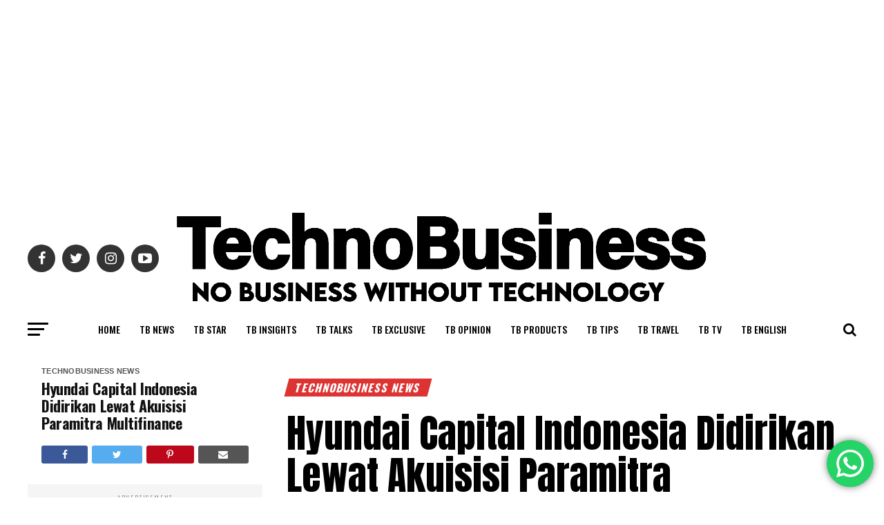

--- FILE ---
content_type: text/html; charset=UTF-8
request_url: https://technobusiness.id/news/2023/10/12/hyundai-capital-indonesia-didirikan-lewat-akuisisi-paramitra-multifinance/
body_size: 38324
content:
<!DOCTYPE html>
<html lang="en-US">
<head>
<meta charset="UTF-8" >
<meta name="viewport" id="viewport" content="width=device-width, initial-scale=1.0, maximum-scale=1.0, minimum-scale=1.0, user-scalable=no" />
<link rel="pingback" href="https://technobusiness.id/xmlrpc.php" />
<meta property="og:type" content="article" />
					<meta property="og:image" content="https://technobusiness.id/wp-content/uploads/2023/10/Hyundai-Capital-Services--1000x600.jpg" />
		<meta name="twitter:image" content="https://technobusiness.id/wp-content/uploads/2023/10/Hyundai-Capital-Services--1000x600.jpg" />
	<meta property="og:url" content="https://technobusiness.id/news/2023/10/12/hyundai-capital-indonesia-didirikan-lewat-akuisisi-paramitra-multifinance/" />
<meta property="og:title" content="Hyundai Capital Indonesia Didirikan Lewat Akuisisi Paramitra Multifinance" />
<meta property="og:description" content="Hyundai Capital Services mengakuisisi 75,1% saham Paramitra Multifinance untuk diubah menjadi Hyundai Capital Indonesia." />
<meta name="twitter:card" content="summary_large_image">
<meta name="twitter:url" content="https://technobusiness.id/news/2023/10/12/hyundai-capital-indonesia-didirikan-lewat-akuisisi-paramitra-multifinance/">
<meta name="twitter:title" content="Hyundai Capital Indonesia Didirikan Lewat Akuisisi Paramitra Multifinance">
<meta name="twitter:description" content="Hyundai Capital Services mengakuisisi 75,1% saham Paramitra Multifinance untuk diubah menjadi Hyundai Capital Indonesia.">
<meta name='robots' content='index, follow, max-image-preview:large, max-snippet:-1, max-video-preview:-1' />

            <script data-no-defer="1" data-ezscrex="false" data-cfasync="false" data-pagespeed-no-defer data-cookieconsent="ignore">
                var ctPublicFunctions = {"_ajax_nonce":"e32bb9c1a7","_rest_nonce":"8320391717","_ajax_url":"\/wp-admin\/admin-ajax.php","_rest_url":"https:\/\/technobusiness.id\/wp-json\/","data__cookies_type":"native","data__ajax_type":"rest","data__bot_detector_enabled":0,"data__frontend_data_log_enabled":1,"cookiePrefix":"","wprocket_detected":false,"host_url":"technobusiness.id","text__ee_click_to_select":"Click to select the whole data","text__ee_original_email":"The complete one is","text__ee_got_it":"Got it","text__ee_blocked":"Blocked","text__ee_cannot_connect":"Cannot connect","text__ee_cannot_decode":"Can not decode email. Unknown reason","text__ee_email_decoder":"CleanTalk email decoder","text__ee_wait_for_decoding":"The magic is on the way!","text__ee_decoding_process":"Please wait a few seconds while we decode the contact data."}
            </script>
        
            <script data-no-defer="1" data-ezscrex="false" data-cfasync="false" data-pagespeed-no-defer data-cookieconsent="ignore">
                var ctPublic = {"_ajax_nonce":"e32bb9c1a7","settings__forms__check_internal":"0","settings__forms__check_external":"0","settings__forms__force_protection":0,"settings__forms__search_test":"1","settings__forms__wc_add_to_cart":"0","settings__data__bot_detector_enabled":0,"settings__sfw__anti_crawler":0,"blog_home":"https:\/\/technobusiness.id\/","pixel__setting":"3","pixel__enabled":true,"pixel__url":"https:\/\/moderate8-v4.cleantalk.org\/pixel\/ffd5116343a81d7b19a9a1be1e9ee4c7.gif","data__email_check_before_post":"1","data__email_check_exist_post":0,"data__cookies_type":"native","data__key_is_ok":true,"data__visible_fields_required":true,"wl_brandname":"Anti-Spam by CleanTalk","wl_brandname_short":"CleanTalk","ct_checkjs_key":"54107d5d3b6b91f1ea9ec93498792643cf09f4da1bfc89b01295e95db8c89602","emailEncoderPassKey":"3057aba6fc203e95c309b5bd412bc6e9","bot_detector_forms_excluded":"W10=","advancedCacheExists":true,"varnishCacheExists":false,"wc_ajax_add_to_cart":true}
            </script>
        
	<!-- This site is optimized with the Yoast SEO Premium plugin v18.0 (Yoast SEO v26.7) - https://yoast.com/wordpress/plugins/seo/ -->
	<title>Hyundai Capital Indonesia Didirikan Lewat Akuisisi Paramitra Multifinance</title>
	<link rel="canonical" href="https://technobusiness.id/news/2023/10/12/hyundai-capital-indonesia-didirikan-lewat-akuisisi-paramitra-multifinance/" />
	<meta property="og:locale" content="en_US" />
	<meta property="og:type" content="article" />
	<meta property="og:title" content="Hyundai Capital Indonesia Didirikan Lewat Akuisisi Paramitra Multifinance" />
	<meta property="og:description" content="Hyundai Capital Services mengakuisisi 75,1% saham Paramitra Multifinance untuk diubah menjadi Hyundai Capital Indonesia." />
	<meta property="og:url" content="https://technobusiness.id/news/2023/10/12/hyundai-capital-indonesia-didirikan-lewat-akuisisi-paramitra-multifinance/" />
	<meta property="og:site_name" content="TechnoBusiness" />
	<meta property="article:published_time" content="2023-10-12T01:56:22+00:00" />
	<meta property="article:modified_time" content="2023-10-12T01:56:33+00:00" />
	<meta property="og:image" content="https://technobusiness.id/wp-content/uploads/2023/10/Hyundai-Capital-Services--scaled.jpg" />
	<meta property="og:image:width" content="1200" />
	<meta property="og:image:height" content="672" />
	<meta property="og:image:type" content="image/jpeg" />
	<meta name="author" content="Pasxmedia Holding" />
	<meta name="twitter:card" content="summary_large_image" />
	<meta name="twitter:creator" content="@#" />
	<meta name="twitter:label1" content="Written by" />
	<meta name="twitter:data1" content="Pasxmedia Holding" />
	<meta name="twitter:label2" content="Est. reading time" />
	<meta name="twitter:data2" content="1 minute" />
	<script type="application/ld+json" class="yoast-schema-graph">{"@context":"https://schema.org","@graph":[{"@type":"Article","@id":"https://technobusiness.id/news/2023/10/12/hyundai-capital-indonesia-didirikan-lewat-akuisisi-paramitra-multifinance/#article","isPartOf":{"@id":"https://technobusiness.id/news/2023/10/12/hyundai-capital-indonesia-didirikan-lewat-akuisisi-paramitra-multifinance/"},"author":{"name":"Pasxmedia Holding","@id":"https://technobusiness.id/#/schema/person/700f22f12a2198f395effd28e08e3875"},"headline":"Hyundai Capital Indonesia Didirikan Lewat Akuisisi Paramitra Multifinance","datePublished":"2023-10-12T01:56:22+00:00","dateModified":"2023-10-12T01:56:33+00:00","mainEntityOfPage":{"@id":"https://technobusiness.id/news/2023/10/12/hyundai-capital-indonesia-didirikan-lewat-akuisisi-paramitra-multifinance/"},"wordCount":240,"publisher":{"@id":"https://technobusiness.id/#organization"},"image":{"@id":"https://technobusiness.id/news/2023/10/12/hyundai-capital-indonesia-didirikan-lewat-akuisisi-paramitra-multifinance/#primaryimage"},"thumbnailUrl":"https://technobusiness.id/wp-content/uploads/2023/10/Hyundai-Capital-Services--scaled.jpg","keywords":["Hyundai Capital","TechnoBusiness News"],"articleSection":["TechnoBusiness News"],"inLanguage":"en-US"},{"@type":"WebPage","@id":"https://technobusiness.id/news/2023/10/12/hyundai-capital-indonesia-didirikan-lewat-akuisisi-paramitra-multifinance/","url":"https://technobusiness.id/news/2023/10/12/hyundai-capital-indonesia-didirikan-lewat-akuisisi-paramitra-multifinance/","name":"Hyundai Capital Indonesia Didirikan Lewat Akuisisi Paramitra Multifinance","isPartOf":{"@id":"https://technobusiness.id/#website"},"primaryImageOfPage":{"@id":"https://technobusiness.id/news/2023/10/12/hyundai-capital-indonesia-didirikan-lewat-akuisisi-paramitra-multifinance/#primaryimage"},"image":{"@id":"https://technobusiness.id/news/2023/10/12/hyundai-capital-indonesia-didirikan-lewat-akuisisi-paramitra-multifinance/#primaryimage"},"thumbnailUrl":"https://technobusiness.id/wp-content/uploads/2023/10/Hyundai-Capital-Services--scaled.jpg","datePublished":"2023-10-12T01:56:22+00:00","dateModified":"2023-10-12T01:56:33+00:00","breadcrumb":{"@id":"https://technobusiness.id/news/2023/10/12/hyundai-capital-indonesia-didirikan-lewat-akuisisi-paramitra-multifinance/#breadcrumb"},"inLanguage":"en-US","potentialAction":[{"@type":"ReadAction","target":["https://technobusiness.id/news/2023/10/12/hyundai-capital-indonesia-didirikan-lewat-akuisisi-paramitra-multifinance/"]}]},{"@type":"ImageObject","inLanguage":"en-US","@id":"https://technobusiness.id/news/2023/10/12/hyundai-capital-indonesia-didirikan-lewat-akuisisi-paramitra-multifinance/#primaryimage","url":"https://technobusiness.id/wp-content/uploads/2023/10/Hyundai-Capital-Services--scaled.jpg","contentUrl":"https://technobusiness.id/wp-content/uploads/2023/10/Hyundai-Capital-Services--scaled.jpg","width":1200,"height":672},{"@type":"BreadcrumbList","@id":"https://technobusiness.id/news/2023/10/12/hyundai-capital-indonesia-didirikan-lewat-akuisisi-paramitra-multifinance/#breadcrumb","itemListElement":[{"@type":"ListItem","position":1,"name":"Home","item":"https://technobusiness.id/"},{"@type":"ListItem","position":2,"name":"Indonesia Business Technology Insights","item":"https://technobusiness.id/indonesia-business-technology-insights/"},{"@type":"ListItem","position":3,"name":"Hyundai Capital Indonesia Didirikan Lewat Akuisisi Paramitra Multifinance"}]},{"@type":"WebSite","@id":"https://technobusiness.id/#website","url":"https://technobusiness.id/","name":"TechnoBusiness","description":"No Business Without Technology","publisher":{"@id":"https://technobusiness.id/#organization"},"potentialAction":[{"@type":"SearchAction","target":{"@type":"EntryPoint","urlTemplate":"https://technobusiness.id/?s={search_term_string}"},"query-input":{"@type":"PropertyValueSpecification","valueRequired":true,"valueName":"search_term_string"}}],"inLanguage":"en-US"},{"@type":"Organization","@id":"https://technobusiness.id/#organization","name":"TechnoBusiness Media Inc.","url":"https://technobusiness.id/","logo":{"@type":"ImageObject","inLanguage":"en-US","@id":"https://technobusiness.id/#/schema/logo/image/","url":"https://technobusiness.id/wp-content/uploads/2021/11/cropped-Logo-TB-Black-e1636176898615.png","contentUrl":"https://technobusiness.id/wp-content/uploads/2021/11/cropped-Logo-TB-Black-e1636176898615.png","width":7000,"height":1375,"caption":"TechnoBusiness Media Inc."},"image":{"@id":"https://technobusiness.id/#/schema/logo/image/"}},{"@type":"Person","@id":"https://technobusiness.id/#/schema/person/700f22f12a2198f395effd28e08e3875","name":"Pasxmedia Holding","image":{"@type":"ImageObject","inLanguage":"en-US","@id":"https://technobusiness.id/#/schema/person/image/","url":"https://secure.gravatar.com/avatar/0279f865994f3c404e1bb3814c4783cd11c9c3b39012ed47e211a051d64fcb50?s=96&d=blank&r=g","contentUrl":"https://secure.gravatar.com/avatar/0279f865994f3c404e1bb3814c4783cd11c9c3b39012ed47e211a051d64fcb50?s=96&d=blank&r=g","caption":"Pasxmedia Holding"},"description":"TechnoBusiness merupakan media referensi utama seputar data dan analisa bisnis teknologi dan teknologi bisnis terkemuka, baik lokal maupun global, di bawah naungan Pasxmedia Holding.","sameAs":["http://www.technobusiness.id","#","https://x.com/#"],"url":"https://technobusiness.id/author/technobusiness-indonesia/"}]}</script>
	<!-- / Yoast SEO Premium plugin. -->


<link rel='dns-prefetch' href='//www.googletagmanager.com' />
<link rel='dns-prefetch' href='//ajax.googleapis.com' />
<link rel='dns-prefetch' href='//fonts.googleapis.com' />
<link rel='dns-prefetch' href='//pagead2.googlesyndication.com' />
<link rel="alternate" type="application/rss+xml" title="TechnoBusiness &raquo; Feed" href="https://technobusiness.id/feed/" />
<link rel="alternate" type="application/rss+xml" title="TechnoBusiness &raquo; Comments Feed" href="https://technobusiness.id/comments/feed/" />
<link rel="alternate" title="oEmbed (JSON)" type="application/json+oembed" href="https://technobusiness.id/wp-json/oembed/1.0/embed?url=https%3A%2F%2Ftechnobusiness.id%2Fnews%2F2023%2F10%2F12%2Fhyundai-capital-indonesia-didirikan-lewat-akuisisi-paramitra-multifinance%2F" />
<link rel="alternate" title="oEmbed (XML)" type="text/xml+oembed" href="https://technobusiness.id/wp-json/oembed/1.0/embed?url=https%3A%2F%2Ftechnobusiness.id%2Fnews%2F2023%2F10%2F12%2Fhyundai-capital-indonesia-didirikan-lewat-akuisisi-paramitra-multifinance%2F&#038;format=xml" />
<style id='wp-img-auto-sizes-contain-inline-css' type='text/css'>
img:is([sizes=auto i],[sizes^="auto," i]){contain-intrinsic-size:3000px 1500px}
/*# sourceURL=wp-img-auto-sizes-contain-inline-css */
</style>
<link rel='stylesheet' id='ht_ctc_main_css-css' href='https://technobusiness.id/wp-content/plugins/click-to-chat-for-whatsapp/new/inc/assets/css/main.css?ver=4.35' type='text/css' media='all' />
<style id='wp-emoji-styles-inline-css' type='text/css'>

	img.wp-smiley, img.emoji {
		display: inline !important;
		border: none !important;
		box-shadow: none !important;
		height: 1em !important;
		width: 1em !important;
		margin: 0 0.07em !important;
		vertical-align: -0.1em !important;
		background: none !important;
		padding: 0 !important;
	}
/*# sourceURL=wp-emoji-styles-inline-css */
</style>
<style id='wp-block-library-inline-css' type='text/css'>
:root{--wp-block-synced-color:#7a00df;--wp-block-synced-color--rgb:122,0,223;--wp-bound-block-color:var(--wp-block-synced-color);--wp-editor-canvas-background:#ddd;--wp-admin-theme-color:#007cba;--wp-admin-theme-color--rgb:0,124,186;--wp-admin-theme-color-darker-10:#006ba1;--wp-admin-theme-color-darker-10--rgb:0,107,160.5;--wp-admin-theme-color-darker-20:#005a87;--wp-admin-theme-color-darker-20--rgb:0,90,135;--wp-admin-border-width-focus:2px}@media (min-resolution:192dpi){:root{--wp-admin-border-width-focus:1.5px}}.wp-element-button{cursor:pointer}:root .has-very-light-gray-background-color{background-color:#eee}:root .has-very-dark-gray-background-color{background-color:#313131}:root .has-very-light-gray-color{color:#eee}:root .has-very-dark-gray-color{color:#313131}:root .has-vivid-green-cyan-to-vivid-cyan-blue-gradient-background{background:linear-gradient(135deg,#00d084,#0693e3)}:root .has-purple-crush-gradient-background{background:linear-gradient(135deg,#34e2e4,#4721fb 50%,#ab1dfe)}:root .has-hazy-dawn-gradient-background{background:linear-gradient(135deg,#faaca8,#dad0ec)}:root .has-subdued-olive-gradient-background{background:linear-gradient(135deg,#fafae1,#67a671)}:root .has-atomic-cream-gradient-background{background:linear-gradient(135deg,#fdd79a,#004a59)}:root .has-nightshade-gradient-background{background:linear-gradient(135deg,#330968,#31cdcf)}:root .has-midnight-gradient-background{background:linear-gradient(135deg,#020381,#2874fc)}:root{--wp--preset--font-size--normal:16px;--wp--preset--font-size--huge:42px}.has-regular-font-size{font-size:1em}.has-larger-font-size{font-size:2.625em}.has-normal-font-size{font-size:var(--wp--preset--font-size--normal)}.has-huge-font-size{font-size:var(--wp--preset--font-size--huge)}:root .has-text-align-center{text-align:center}:root .has-text-align-left{text-align:left}:root .has-text-align-right{text-align:right}.has-fit-text{white-space:nowrap!important}#end-resizable-editor-section{display:none}.aligncenter{clear:both}.items-justified-left{justify-content:flex-start}.items-justified-center{justify-content:center}.items-justified-right{justify-content:flex-end}.items-justified-space-between{justify-content:space-between}.screen-reader-text{word-wrap:normal!important;border:0;clip-path:inset(50%);height:1px;margin:-1px;overflow:hidden;padding:0;position:absolute;width:1px}.screen-reader-text:focus{background-color:#ddd;clip-path:none;color:#444;display:block;font-size:1em;height:auto;left:5px;line-height:normal;padding:15px 23px 14px;text-decoration:none;top:5px;width:auto;z-index:100000}html :where(.has-border-color){border-style:solid}html :where([style*=border-top-color]){border-top-style:solid}html :where([style*=border-right-color]){border-right-style:solid}html :where([style*=border-bottom-color]){border-bottom-style:solid}html :where([style*=border-left-color]){border-left-style:solid}html :where([style*=border-width]){border-style:solid}html :where([style*=border-top-width]){border-top-style:solid}html :where([style*=border-right-width]){border-right-style:solid}html :where([style*=border-bottom-width]){border-bottom-style:solid}html :where([style*=border-left-width]){border-left-style:solid}html :where(img[class*=wp-image-]){height:auto;max-width:100%}:where(figure){margin:0 0 1em}html :where(.is-position-sticky){--wp-admin--admin-bar--position-offset:var(--wp-admin--admin-bar--height,0px)}@media screen and (max-width:600px){html :where(.is-position-sticky){--wp-admin--admin-bar--position-offset:0px}}

/*# sourceURL=wp-block-library-inline-css */
</style><style id='wp-block-paragraph-inline-css' type='text/css'>
.is-small-text{font-size:.875em}.is-regular-text{font-size:1em}.is-large-text{font-size:2.25em}.is-larger-text{font-size:3em}.has-drop-cap:not(:focus):first-letter{float:left;font-size:8.4em;font-style:normal;font-weight:100;line-height:.68;margin:.05em .1em 0 0;text-transform:uppercase}body.rtl .has-drop-cap:not(:focus):first-letter{float:none;margin-left:.1em}p.has-drop-cap.has-background{overflow:hidden}:root :where(p.has-background){padding:1.25em 2.375em}:where(p.has-text-color:not(.has-link-color)) a{color:inherit}p.has-text-align-left[style*="writing-mode:vertical-lr"],p.has-text-align-right[style*="writing-mode:vertical-rl"]{rotate:180deg}
/*# sourceURL=https://technobusiness.id/wp-content/plugins/gutenberg/build/styles/block-library/paragraph/style.css */
</style>
<style id='global-styles-inline-css' type='text/css'>
:root{--wp--preset--aspect-ratio--square: 1;--wp--preset--aspect-ratio--4-3: 4/3;--wp--preset--aspect-ratio--3-4: 3/4;--wp--preset--aspect-ratio--3-2: 3/2;--wp--preset--aspect-ratio--2-3: 2/3;--wp--preset--aspect-ratio--16-9: 16/9;--wp--preset--aspect-ratio--9-16: 9/16;--wp--preset--color--black: #000000;--wp--preset--color--cyan-bluish-gray: #abb8c3;--wp--preset--color--white: #ffffff;--wp--preset--color--pale-pink: #f78da7;--wp--preset--color--vivid-red: #cf2e2e;--wp--preset--color--luminous-vivid-orange: #ff6900;--wp--preset--color--luminous-vivid-amber: #fcb900;--wp--preset--color--light-green-cyan: #7bdcb5;--wp--preset--color--vivid-green-cyan: #00d084;--wp--preset--color--pale-cyan-blue: #8ed1fc;--wp--preset--color--vivid-cyan-blue: #0693e3;--wp--preset--color--vivid-purple: #9b51e0;--wp--preset--color--: #444;--wp--preset--gradient--vivid-cyan-blue-to-vivid-purple: linear-gradient(135deg,rgb(6,147,227) 0%,rgb(155,81,224) 100%);--wp--preset--gradient--light-green-cyan-to-vivid-green-cyan: linear-gradient(135deg,rgb(122,220,180) 0%,rgb(0,208,130) 100%);--wp--preset--gradient--luminous-vivid-amber-to-luminous-vivid-orange: linear-gradient(135deg,rgb(252,185,0) 0%,rgb(255,105,0) 100%);--wp--preset--gradient--luminous-vivid-orange-to-vivid-red: linear-gradient(135deg,rgb(255,105,0) 0%,rgb(207,46,46) 100%);--wp--preset--gradient--very-light-gray-to-cyan-bluish-gray: linear-gradient(135deg,rgb(238,238,238) 0%,rgb(169,184,195) 100%);--wp--preset--gradient--cool-to-warm-spectrum: linear-gradient(135deg,rgb(74,234,220) 0%,rgb(151,120,209) 20%,rgb(207,42,186) 40%,rgb(238,44,130) 60%,rgb(251,105,98) 80%,rgb(254,248,76) 100%);--wp--preset--gradient--blush-light-purple: linear-gradient(135deg,rgb(255,206,236) 0%,rgb(152,150,240) 100%);--wp--preset--gradient--blush-bordeaux: linear-gradient(135deg,rgb(254,205,165) 0%,rgb(254,45,45) 50%,rgb(107,0,62) 100%);--wp--preset--gradient--luminous-dusk: linear-gradient(135deg,rgb(255,203,112) 0%,rgb(199,81,192) 50%,rgb(65,88,208) 100%);--wp--preset--gradient--pale-ocean: linear-gradient(135deg,rgb(255,245,203) 0%,rgb(182,227,212) 50%,rgb(51,167,181) 100%);--wp--preset--gradient--electric-grass: linear-gradient(135deg,rgb(202,248,128) 0%,rgb(113,206,126) 100%);--wp--preset--gradient--midnight: linear-gradient(135deg,rgb(2,3,129) 0%,rgb(40,116,252) 100%);--wp--preset--font-size--small: 13px;--wp--preset--font-size--medium: 20px;--wp--preset--font-size--large: 36px;--wp--preset--font-size--x-large: 42px;--wp--preset--spacing--20: 0.44rem;--wp--preset--spacing--30: 0.67rem;--wp--preset--spacing--40: 1rem;--wp--preset--spacing--50: 1.5rem;--wp--preset--spacing--60: 2.25rem;--wp--preset--spacing--70: 3.38rem;--wp--preset--spacing--80: 5.06rem;--wp--preset--shadow--natural: 6px 6px 9px rgba(0, 0, 0, 0.2);--wp--preset--shadow--deep: 12px 12px 50px rgba(0, 0, 0, 0.4);--wp--preset--shadow--sharp: 6px 6px 0px rgba(0, 0, 0, 0.2);--wp--preset--shadow--outlined: 6px 6px 0px -3px rgb(255, 255, 255), 6px 6px rgb(0, 0, 0);--wp--preset--shadow--crisp: 6px 6px 0px rgb(0, 0, 0);}:where(.is-layout-flex){gap: 0.5em;}:where(.is-layout-grid){gap: 0.5em;}body .is-layout-flex{display: flex;}.is-layout-flex{flex-wrap: wrap;align-items: center;}.is-layout-flex > :is(*, div){margin: 0;}body .is-layout-grid{display: grid;}.is-layout-grid > :is(*, div){margin: 0;}:where(.wp-block-columns.is-layout-flex){gap: 2em;}:where(.wp-block-columns.is-layout-grid){gap: 2em;}:where(.wp-block-post-template.is-layout-flex){gap: 1.25em;}:where(.wp-block-post-template.is-layout-grid){gap: 1.25em;}.has-black-color{color: var(--wp--preset--color--black) !important;}.has-cyan-bluish-gray-color{color: var(--wp--preset--color--cyan-bluish-gray) !important;}.has-white-color{color: var(--wp--preset--color--white) !important;}.has-pale-pink-color{color: var(--wp--preset--color--pale-pink) !important;}.has-vivid-red-color{color: var(--wp--preset--color--vivid-red) !important;}.has-luminous-vivid-orange-color{color: var(--wp--preset--color--luminous-vivid-orange) !important;}.has-luminous-vivid-amber-color{color: var(--wp--preset--color--luminous-vivid-amber) !important;}.has-light-green-cyan-color{color: var(--wp--preset--color--light-green-cyan) !important;}.has-vivid-green-cyan-color{color: var(--wp--preset--color--vivid-green-cyan) !important;}.has-pale-cyan-blue-color{color: var(--wp--preset--color--pale-cyan-blue) !important;}.has-vivid-cyan-blue-color{color: var(--wp--preset--color--vivid-cyan-blue) !important;}.has-vivid-purple-color{color: var(--wp--preset--color--vivid-purple) !important;}.has-black-background-color{background-color: var(--wp--preset--color--black) !important;}.has-cyan-bluish-gray-background-color{background-color: var(--wp--preset--color--cyan-bluish-gray) !important;}.has-white-background-color{background-color: var(--wp--preset--color--white) !important;}.has-pale-pink-background-color{background-color: var(--wp--preset--color--pale-pink) !important;}.has-vivid-red-background-color{background-color: var(--wp--preset--color--vivid-red) !important;}.has-luminous-vivid-orange-background-color{background-color: var(--wp--preset--color--luminous-vivid-orange) !important;}.has-luminous-vivid-amber-background-color{background-color: var(--wp--preset--color--luminous-vivid-amber) !important;}.has-light-green-cyan-background-color{background-color: var(--wp--preset--color--light-green-cyan) !important;}.has-vivid-green-cyan-background-color{background-color: var(--wp--preset--color--vivid-green-cyan) !important;}.has-pale-cyan-blue-background-color{background-color: var(--wp--preset--color--pale-cyan-blue) !important;}.has-vivid-cyan-blue-background-color{background-color: var(--wp--preset--color--vivid-cyan-blue) !important;}.has-vivid-purple-background-color{background-color: var(--wp--preset--color--vivid-purple) !important;}.has-black-border-color{border-color: var(--wp--preset--color--black) !important;}.has-cyan-bluish-gray-border-color{border-color: var(--wp--preset--color--cyan-bluish-gray) !important;}.has-white-border-color{border-color: var(--wp--preset--color--white) !important;}.has-pale-pink-border-color{border-color: var(--wp--preset--color--pale-pink) !important;}.has-vivid-red-border-color{border-color: var(--wp--preset--color--vivid-red) !important;}.has-luminous-vivid-orange-border-color{border-color: var(--wp--preset--color--luminous-vivid-orange) !important;}.has-luminous-vivid-amber-border-color{border-color: var(--wp--preset--color--luminous-vivid-amber) !important;}.has-light-green-cyan-border-color{border-color: var(--wp--preset--color--light-green-cyan) !important;}.has-vivid-green-cyan-border-color{border-color: var(--wp--preset--color--vivid-green-cyan) !important;}.has-pale-cyan-blue-border-color{border-color: var(--wp--preset--color--pale-cyan-blue) !important;}.has-vivid-cyan-blue-border-color{border-color: var(--wp--preset--color--vivid-cyan-blue) !important;}.has-vivid-purple-border-color{border-color: var(--wp--preset--color--vivid-purple) !important;}.has-vivid-cyan-blue-to-vivid-purple-gradient-background{background: var(--wp--preset--gradient--vivid-cyan-blue-to-vivid-purple) !important;}.has-light-green-cyan-to-vivid-green-cyan-gradient-background{background: var(--wp--preset--gradient--light-green-cyan-to-vivid-green-cyan) !important;}.has-luminous-vivid-amber-to-luminous-vivid-orange-gradient-background{background: var(--wp--preset--gradient--luminous-vivid-amber-to-luminous-vivid-orange) !important;}.has-luminous-vivid-orange-to-vivid-red-gradient-background{background: var(--wp--preset--gradient--luminous-vivid-orange-to-vivid-red) !important;}.has-very-light-gray-to-cyan-bluish-gray-gradient-background{background: var(--wp--preset--gradient--very-light-gray-to-cyan-bluish-gray) !important;}.has-cool-to-warm-spectrum-gradient-background{background: var(--wp--preset--gradient--cool-to-warm-spectrum) !important;}.has-blush-light-purple-gradient-background{background: var(--wp--preset--gradient--blush-light-purple) !important;}.has-blush-bordeaux-gradient-background{background: var(--wp--preset--gradient--blush-bordeaux) !important;}.has-luminous-dusk-gradient-background{background: var(--wp--preset--gradient--luminous-dusk) !important;}.has-pale-ocean-gradient-background{background: var(--wp--preset--gradient--pale-ocean) !important;}.has-electric-grass-gradient-background{background: var(--wp--preset--gradient--electric-grass) !important;}.has-midnight-gradient-background{background: var(--wp--preset--gradient--midnight) !important;}.has-small-font-size{font-size: var(--wp--preset--font-size--small) !important;}.has-medium-font-size{font-size: var(--wp--preset--font-size--medium) !important;}.has-large-font-size{font-size: var(--wp--preset--font-size--large) !important;}.has-x-large-font-size{font-size: var(--wp--preset--font-size--x-large) !important;}
/*# sourceURL=global-styles-inline-css */
</style>

<style id='classic-theme-styles-inline-css' type='text/css'>
.wp-block-button__link{background-color:#32373c;border-radius:9999px;box-shadow:none;color:#fff;font-size:1.125em;padding:calc(.667em + 2px) calc(1.333em + 2px);text-decoration:none}.wp-block-file__button{background:#32373c;color:#fff}.wp-block-accordion-heading{margin:0}.wp-block-accordion-heading__toggle{background-color:inherit!important;color:inherit!important}.wp-block-accordion-heading__toggle:not(:focus-visible){outline:none}.wp-block-accordion-heading__toggle:focus,.wp-block-accordion-heading__toggle:hover{background-color:inherit!important;border:none;box-shadow:none;color:inherit;padding:var(--wp--preset--spacing--20,1em) 0;text-decoration:none}.wp-block-accordion-heading__toggle:focus-visible{outline:auto;outline-offset:0}
/*# sourceURL=https://technobusiness.id/wp-content/plugins/gutenberg/build/styles/block-library/classic.css */
</style>
<link rel='stylesheet' id='cleantalk-public-css-css' href='https://technobusiness.id/wp-content/plugins/cleantalk-spam-protect/css/cleantalk-public.min.css?ver=6.70.1_1766364676' type='text/css' media='all' />
<link rel='stylesheet' id='cleantalk-email-decoder-css-css' href='https://technobusiness.id/wp-content/plugins/cleantalk-spam-protect/css/cleantalk-email-decoder.min.css?ver=6.70.1_1766364676' type='text/css' media='all' />
<link rel='stylesheet' id='uaf_client_css-css' href='https://technobusiness.id/wp-content/uploads/useanyfont/uaf.css?ver=1764640088' type='text/css' media='all' />
<link rel='stylesheet' id='ql-jquery-ui-css' href='//ajax.googleapis.com/ajax/libs/jqueryui/1.12.1/themes/smoothness/jquery-ui.css?ver=6.9' type='text/css' media='all' />
<link rel='stylesheet' id='mvp-custom-style-css' href='https://technobusiness.id/wp-content/themes/zox-news/style.css?ver=6.9' type='text/css' media='all' />
<style id='mvp-custom-style-inline-css' type='text/css'>


#mvp-wallpaper {
	background: url() no-repeat 50% 0;
	}

#mvp-foot-copy a {
	color: #59ffe3;
	}

#mvp-content-main p a,
#mvp-content-main ul a,
#mvp-content-main ol a,
.mvp-post-add-main p a,
.mvp-post-add-main ul a,
.mvp-post-add-main ol a {
	box-shadow: inset 0 -4px 0 #59ffe3;
	}

#mvp-content-main p a:hover,
#mvp-content-main ul a:hover,
#mvp-content-main ol a:hover,
.mvp-post-add-main p a:hover,
.mvp-post-add-main ul a:hover,
.mvp-post-add-main ol a:hover {
	background: #59ffe3;
	}

a,
a:visited,
.post-info-name a,
.woocommerce .woocommerce-breadcrumb a {
	color: #eacf35;
	}

#mvp-side-wrap a:hover {
	color: #eacf35;
	}

.mvp-fly-top:hover,
.mvp-vid-box-wrap,
ul.mvp-soc-mob-list li.mvp-soc-mob-com {
	background: #0be6af;
	}

nav.mvp-fly-nav-menu ul li.menu-item-has-children:after,
.mvp-feat1-left-wrap span.mvp-cd-cat,
.mvp-widget-feat1-top-story span.mvp-cd-cat,
.mvp-widget-feat2-left-cont span.mvp-cd-cat,
.mvp-widget-dark-feat span.mvp-cd-cat,
.mvp-widget-dark-sub span.mvp-cd-cat,
.mvp-vid-wide-text span.mvp-cd-cat,
.mvp-feat2-top-text span.mvp-cd-cat,
.mvp-feat3-main-story span.mvp-cd-cat,
.mvp-feat3-sub-text span.mvp-cd-cat,
.mvp-feat4-main-text span.mvp-cd-cat,
.woocommerce-message:before,
.woocommerce-info:before,
.woocommerce-message:before {
	color: #0be6af;
	}

#searchform input,
.mvp-authors-name {
	border-bottom: 1px solid #0be6af;
	}

.mvp-fly-top:hover {
	border-top: 1px solid #0be6af;
	border-left: 1px solid #0be6af;
	border-bottom: 1px solid #0be6af;
	}

.woocommerce .widget_price_filter .ui-slider .ui-slider-handle,
.woocommerce #respond input#submit.alt,
.woocommerce a.button.alt,
.woocommerce button.button.alt,
.woocommerce input.button.alt,
.woocommerce #respond input#submit.alt:hover,
.woocommerce a.button.alt:hover,
.woocommerce button.button.alt:hover,
.woocommerce input.button.alt:hover {
	background-color: #0be6af;
	}

.woocommerce-error,
.woocommerce-info,
.woocommerce-message {
	border-top-color: #0be6af;
	}

ul.mvp-feat1-list-buts li.active span.mvp-feat1-list-but,
span.mvp-widget-home-title,
span.mvp-post-cat,
span.mvp-feat1-pop-head {
	background: #dd3333;
	}

.woocommerce span.onsale {
	background-color: #dd3333;
	}

.mvp-widget-feat2-side-more-but,
.woocommerce .star-rating span:before,
span.mvp-prev-next-label,
.mvp-cat-date-wrap .sticky {
	color: #dd3333 !important;
	}

#mvp-main-nav-top,
#mvp-fly-wrap,
.mvp-soc-mob-right,
#mvp-main-nav-small-cont {
	background: #ffffff;
	}

#mvp-main-nav-small .mvp-fly-but-wrap span,
#mvp-main-nav-small .mvp-search-but-wrap span,
.mvp-nav-top-left .mvp-fly-but-wrap span,
#mvp-fly-wrap .mvp-fly-but-wrap span {
	background: #ffffff;
	}

.mvp-nav-top-right .mvp-nav-search-but,
span.mvp-fly-soc-head,
.mvp-soc-mob-right i,
#mvp-main-nav-small span.mvp-nav-search-but,
#mvp-main-nav-small .mvp-nav-menu ul li a  {
	color: #ffffff;
	}

#mvp-main-nav-small .mvp-nav-menu ul li.menu-item-has-children a:after {
	border-color: #ffffff transparent transparent transparent;
	}

#mvp-nav-top-wrap span.mvp-nav-search-but:hover,
#mvp-main-nav-small span.mvp-nav-search-but:hover {
	color: #0be6af;
	}

#mvp-nav-top-wrap .mvp-fly-but-wrap:hover span,
#mvp-main-nav-small .mvp-fly-but-wrap:hover span,
span.mvp-woo-cart-num:hover {
	background: #0be6af;
	}

#mvp-main-nav-bot-cont {
	background: #ffffff;
	}

#mvp-nav-bot-wrap .mvp-fly-but-wrap span,
#mvp-nav-bot-wrap .mvp-search-but-wrap span {
	background: #000000;
	}

#mvp-nav-bot-wrap span.mvp-nav-search-but,
#mvp-nav-bot-wrap .mvp-nav-menu ul li a {
	color: #000000;
	}

#mvp-nav-bot-wrap .mvp-nav-menu ul li.menu-item-has-children a:after {
	border-color: #000000 transparent transparent transparent;
	}

.mvp-nav-menu ul li:hover a {
	border-bottom: 5px solid #dd3333;
	}

#mvp-nav-bot-wrap .mvp-fly-but-wrap:hover span {
	background: #dd3333;
	}

#mvp-nav-bot-wrap span.mvp-nav-search-but:hover {
	color: #dd3333;
	}

body,
.mvp-feat1-feat-text p,
.mvp-feat2-top-text p,
.mvp-feat3-main-text p,
.mvp-feat3-sub-text p,
#searchform input,
.mvp-author-info-text,
span.mvp-post-excerpt,
.mvp-nav-menu ul li ul.sub-menu li a,
nav.mvp-fly-nav-menu ul li a,
.mvp-ad-label,
span.mvp-feat-caption,
.mvp-post-tags a,
.mvp-post-tags a:visited,
span.mvp-author-box-name a,
#mvp-author-box-text p,
.mvp-post-gallery-text p,
ul.mvp-soc-mob-list li span,
#comments,
h3#reply-title,
h2.comments,
#mvp-foot-copy p,
span.mvp-fly-soc-head,
.mvp-post-tags-header,
span.mvp-prev-next-label,
span.mvp-post-add-link-but,
#mvp-comments-button a,
#mvp-comments-button span.mvp-comment-but-text,
.woocommerce ul.product_list_widget span.product-title,
.woocommerce ul.product_list_widget li a,
.woocommerce #reviews #comments ol.commentlist li .comment-text p.meta,
.woocommerce div.product p.price,
.woocommerce div.product p.price ins,
.woocommerce div.product p.price del,
.woocommerce ul.products li.product .price del,
.woocommerce ul.products li.product .price ins,
.woocommerce ul.products li.product .price,
.woocommerce #respond input#submit,
.woocommerce a.button,
.woocommerce button.button,
.woocommerce input.button,
.woocommerce .widget_price_filter .price_slider_amount .button,
.woocommerce span.onsale,
.woocommerce-review-link,
#woo-content p.woocommerce-result-count,
.woocommerce div.product .woocommerce-tabs ul.tabs li a,
a.mvp-inf-more-but,
span.mvp-cont-read-but,
span.mvp-cd-cat,
span.mvp-cd-date,
.mvp-feat4-main-text p,
span.mvp-woo-cart-num,
span.mvp-widget-home-title2,
.wp-caption,
#mvp-content-main p.wp-caption-text,
.gallery-caption,
.mvp-post-add-main p.wp-caption-text,
#bbpress-forums,
#bbpress-forums p,
.protected-post-form input,
#mvp-feat6-text p {
	font-family: 'Oswald', sans-serif;
	}

.mvp-blog-story-text p,
span.mvp-author-page-desc,
#mvp-404 p,
.mvp-widget-feat1-bot-text p,
.mvp-widget-feat2-left-text p,
.mvp-flex-story-text p,
.mvp-search-text p,
#mvp-content-main p,
.mvp-post-add-main p,
#mvp-content-main ul li,
#mvp-content-main ol li,
.rwp-summary,
.rwp-u-review__comment,
.mvp-feat5-mid-main-text p,
.mvp-feat5-small-main-text p,
#mvp-content-main .wp-block-button__link,
.wp-block-audio figcaption,
.wp-block-video figcaption,
.wp-block-embed figcaption,
.wp-block-verse pre,
pre.wp-block-verse {
	font-family: 'Roboto', sans-serif;
	}

.mvp-nav-menu ul li a,
#mvp-foot-menu ul li a {
	font-family: 'Oswald', sans-serif;
	}


.mvp-feat1-sub-text h2,
.mvp-feat1-pop-text h2,
.mvp-feat1-list-text h2,
.mvp-widget-feat1-top-text h2,
.mvp-widget-feat1-bot-text h2,
.mvp-widget-dark-feat-text h2,
.mvp-widget-dark-sub-text h2,
.mvp-widget-feat2-left-text h2,
.mvp-widget-feat2-right-text h2,
.mvp-blog-story-text h2,
.mvp-flex-story-text h2,
.mvp-vid-wide-more-text p,
.mvp-prev-next-text p,
.mvp-related-text,
.mvp-post-more-text p,
h2.mvp-authors-latest a,
.mvp-feat2-bot-text h2,
.mvp-feat3-sub-text h2,
.mvp-feat3-main-text h2,
.mvp-feat4-main-text h2,
.mvp-feat5-text h2,
.mvp-feat5-mid-main-text h2,
.mvp-feat5-small-main-text h2,
.mvp-feat5-mid-sub-text h2,
#mvp-feat6-text h2,
.alp-related-posts-wrapper .alp-related-post .post-title {
	font-family: 'Oswald', sans-serif;
	}

.mvp-feat2-top-text h2,
.mvp-feat1-feat-text h2,
h1.mvp-post-title,
h1.mvp-post-title-wide,
.mvp-drop-nav-title h4,
#mvp-content-main blockquote p,
.mvp-post-add-main blockquote p,
#mvp-content-main p.has-large-font-size,
#mvp-404 h1,
#woo-content h1.page-title,
.woocommerce div.product .product_title,
.woocommerce ul.products li.product h3,
.alp-related-posts .current .post-title {
	font-family: 'Oswald', sans-serif;
	}

span.mvp-feat1-pop-head,
.mvp-feat1-pop-text:before,
span.mvp-feat1-list-but,
span.mvp-widget-home-title,
.mvp-widget-feat2-side-more,
span.mvp-post-cat,
span.mvp-page-head,
h1.mvp-author-top-head,
.mvp-authors-name,
#mvp-content-main h1,
#mvp-content-main h2,
#mvp-content-main h3,
#mvp-content-main h4,
#mvp-content-main h5,
#mvp-content-main h6,
.woocommerce .related h2,
.woocommerce div.product .woocommerce-tabs .panel h2,
.woocommerce div.product .product_title,
.mvp-feat5-side-list .mvp-feat1-list-img:after {
	font-family: 'Oswald', sans-serif;
	}

	

	#mvp-main-nav-top {
		background: #fff;
		padding: 15px 0 0;
		}
	#mvp-fly-wrap,
	.mvp-soc-mob-right,
	#mvp-main-nav-small-cont {
		background: #fff;
		}
	#mvp-main-nav-small .mvp-fly-but-wrap span,
	#mvp-main-nav-small .mvp-search-but-wrap span,
	.mvp-nav-top-left .mvp-fly-but-wrap span,
	#mvp-fly-wrap .mvp-fly-but-wrap span {
		background: #000;
		}
	.mvp-nav-top-right .mvp-nav-search-but,
	span.mvp-fly-soc-head,
	.mvp-soc-mob-right i,
	#mvp-main-nav-small span.mvp-nav-search-but,
	#mvp-main-nav-small .mvp-nav-menu ul li a  {
		color: #000;
		}
	#mvp-main-nav-small .mvp-nav-menu ul li.menu-item-has-children a:after {
		border-color: #000 transparent transparent transparent;
		}
	.mvp-feat1-feat-text h2,
	h1.mvp-post-title,
	.mvp-feat2-top-text h2,
	.mvp-feat3-main-text h2,
	#mvp-content-main blockquote p,
	.mvp-post-add-main blockquote p {
		font-family: 'Anton', sans-serif;
		font-weight: 400;
		letter-spacing: normal;
		}
	.mvp-feat1-feat-text h2,
	.mvp-feat2-top-text h2,
	.mvp-feat3-main-text h2 {
		line-height: 1;
		text-transform: uppercase;
		}
		

	span.mvp-nav-soc-but,
	ul.mvp-fly-soc-list li a,
	span.mvp-woo-cart-num {
		background: rgba(0,0,0,.8);
		}
	span.mvp-woo-cart-icon {
		color: rgba(0,0,0,.8);
		}
	nav.mvp-fly-nav-menu ul li,
	nav.mvp-fly-nav-menu ul li ul.sub-menu {
		border-top: 1px solid rgba(0,0,0,.1);
		}
	nav.mvp-fly-nav-menu ul li a {
		color: #000;
		}
	.mvp-drop-nav-title h4 {
		color: #000;
		}
		

	.mvp-nav-links {
		display: none;
		}
		

	.mvp-auto-post-grid {
		grid-template-columns: 340px minmax(0, auto);
	}
		
/*# sourceURL=mvp-custom-style-inline-css */
</style>
<link rel='stylesheet' id='mvp-reset-css' href='https://technobusiness.id/wp-content/themes/zox-news/css/reset.css?ver=6.9' type='text/css' media='all' />
<link rel='stylesheet' id='fontawesome-css' href='https://technobusiness.id/wp-content/themes/zox-news/font-awesome/css/font-awesome.css?ver=6.9' type='text/css' media='all' />
<link rel='stylesheet' id='mvp-fonts-css' href='//fonts.googleapis.com/css?family=Roboto%3A300%2C400%2C700%2C900%7COswald%3A400%2C700%7CAdvent+Pro%3A700%7COpen+Sans%3A700%7CAnton%3A400Oswald%3A100%2C200%2C300%2C400%2C500%2C600%2C700%2C800%2C900%7COswald%3A100%2C200%2C300%2C400%2C500%2C600%2C700%2C800%2C900%7COswald%3A100%2C200%2C300%2C400%2C500%2C600%2C700%2C800%2C900%7COswald%3A100%2C200%2C300%2C400%2C500%2C600%2C700%2C800%2C900%7CRoboto%3A100%2C200%2C300%2C400%2C500%2C600%2C700%2C800%2C900%7COswald%3A100%2C200%2C300%2C400%2C500%2C600%2C700%2C800%2C900%26subset%3Dlatin%2Clatin-ext%2Ccyrillic%2Ccyrillic-ext%2Cgreek-ext%2Cgreek%2Cvietnamese' type='text/css' media='all' />
<link rel='stylesheet' id='mvp-media-queries-css' href='https://technobusiness.id/wp-content/themes/zox-news/css/media-queries.css?ver=6.9' type='text/css' media='all' />
<script type="text/javascript" src="https://technobusiness.id/wp-includes/js/jquery/jquery.min.js?ver=3.7.1" id="jquery-core-js"></script>
<script type="text/javascript" src="https://technobusiness.id/wp-includes/js/jquery/jquery-migrate.min.js?ver=3.4.1" id="jquery-migrate-js"></script>
<script type="text/javascript" src="https://technobusiness.id/wp-content/plugins/cleantalk-spam-protect/js/apbct-public-bundle_gathering.min.js?ver=6.70.1_1766364676" id="apbct-public-bundle_gathering.min-js-js"></script>

<!-- Google tag (gtag.js) snippet added by Site Kit -->
<!-- Google Analytics snippet added by Site Kit -->
<script type="text/javascript" src="https://www.googletagmanager.com/gtag/js?id=G-KH882FK58T" id="google_gtagjs-js" async></script>
<script type="text/javascript" id="google_gtagjs-js-after">
/* <![CDATA[ */
window.dataLayer = window.dataLayer || [];function gtag(){dataLayer.push(arguments);}
gtag("set","linker",{"domains":["technobusiness.id"]});
gtag("js", new Date());
gtag("set", "developer_id.dZTNiMT", true);
gtag("config", "G-KH882FK58T");
//# sourceURL=google_gtagjs-js-after
/* ]]> */
</script>
<link rel="https://api.w.org/" href="https://technobusiness.id/wp-json/" /><link rel="alternate" title="JSON" type="application/json" href="https://technobusiness.id/wp-json/wp/v2/posts/26436" /><link rel="EditURI" type="application/rsd+xml" title="RSD" href="https://technobusiness.id/xmlrpc.php?rsd" />
<meta name="generator" content="WordPress 6.9" />
<link rel='shortlink' href='https://technobusiness.id/?p=26436' />
<!-- auto ad code generated by Easy Google AdSense plugin v1.0.13 --><script async src="https://pagead2.googlesyndication.com/pagead/js/adsbygoogle.js?client=ca-pub-5862276664652443" crossorigin="anonymous"></script><!-- Easy Google AdSense plugin -->	<link rel="preconnect" href="https://fonts.googleapis.com">
	<link rel="preconnect" href="https://fonts.gstatic.com">
	<meta name="generator" content="Site Kit by Google 1.170.0" />
<!-- Google AdSense meta tags added by Site Kit -->
<meta name="google-adsense-platform-account" content="ca-host-pub-2644536267352236">
<meta name="google-adsense-platform-domain" content="sitekit.withgoogle.com">
<!-- End Google AdSense meta tags added by Site Kit -->

<!-- Google AdSense snippet added by Site Kit -->
<script type="text/javascript" async="async" src="https://pagead2.googlesyndication.com/pagead/js/adsbygoogle.js?client=ca-pub-5862276664652443&amp;host=ca-host-pub-2644536267352236" crossorigin="anonymous"></script>

<!-- End Google AdSense snippet added by Site Kit -->
<meta name="facebook-domain-verification" content="6lqk3oyot787iis9z2f29l5nax37v5" />
<meta name="msvalidate.01" content="A0F81C99F9702A25131236E60B1E36B1" /><link rel="icon" href="https://technobusiness.id/wp-content/uploads/2018/11/cropped-Logo-Favicon-T-Black-1-32x32.png" sizes="32x32" />
<link rel="icon" href="https://technobusiness.id/wp-content/uploads/2018/11/cropped-Logo-Favicon-T-Black-1-192x192.png" sizes="192x192" />
<link rel="apple-touch-icon" href="https://technobusiness.id/wp-content/uploads/2018/11/cropped-Logo-Favicon-T-Black-1-180x180.png" />
<meta name="msapplication-TileImage" content="https://technobusiness.id/wp-content/uploads/2018/11/cropped-Logo-Favicon-T-Black-1-270x270.png" />
		<style type="text/css" id="wp-custom-css">
			{
    font-family: 'Playfair Display', sans-serif;
    font-size: 15 px;
    font-style: normal;
    font-weight: 100;
    text-decoration: none;
    text-transform: none;
}

		</style>
			<style id="egf-frontend-styles" type="text/css">
		p {color: #444;font-family: 'Helvetica', sans-serif;font-size: 19px;font-style: normal;font-weight: 700;letter-spacing: 0.25px;line-height: 1;text-decoration: none;text-transform: none;} h1 {background-color: #ffffff;color: #030403;font-family: 'Helvetica', sans-serif;font-size: 10px;font-style: normal;font-weight: 700;margin-top: 90px;text-decoration: none;text-transform: none;} h2 {color: #1e73be;font-family: 'Helvetica', sans-serif;font-size: 27px;font-style: normal;font-weight: 700;text-decoration: none;text-transform: none;border-top-color: #ffffff;border-top-style: solid;} h6 {font-family: 'Helvetica', sans-serif;font-size: 38px;font-style: normal;font-weight: 400;letter-spacing: -5px;line-height: 0.8;text-decoration: none;text-transform: none;} h3 {color: #444;font-family: 'Helvetica', sans-serif;font-size: 43px;font-style: normal;font-weight: 700;letter-spacing: 1px;line-height: 1;margin-bottom: 6px;margin-right: 1px;padding-top: 6px;padding-bottom: 13px;text-decoration: none;} h4 {font-family: 'Helvetica', sans-serif;font-size: 26px;font-style: normal;font-weight: 400;text-transform: none;} h5 {color: #dd3333;font-family: 'Helvetica', sans-serif;font-style: italic;font-weight: 700;letter-spacing: -5px;text-decoration: none;text-transform: none;} 	</style>
	</head>
<body class="wp-singular post-template-default single single-post postid-26436 single-format-standard wp-custom-logo wp-embed-responsive wp-theme-zox-news">
<meta name="msvalidate.01" content="A0F81C99F9702A25131236E60B1E36B1" />
	<div id="mvp-fly-wrap">
	<div id="mvp-fly-menu-top" class="left relative">
		<div class="mvp-fly-top-out left relative">
			<div class="mvp-fly-top-in">
				<div id="mvp-fly-logo" class="left relative">
											<a href="https://technobusiness.id/"><img src="https://technobusiness.id/wp-content/uploads/2021/11/Logo-TB-Black-.png" alt="TechnoBusiness" data-rjs="2" /></a>
									</div><!--mvp-fly-logo-->
			</div><!--mvp-fly-top-in-->
			<div class="mvp-fly-but-wrap mvp-fly-but-menu mvp-fly-but-click">
				<span></span>
				<span></span>
				<span></span>
				<span></span>
			</div><!--mvp-fly-but-wrap-->
		</div><!--mvp-fly-top-out-->
	</div><!--mvp-fly-menu-top-->
	<div id="mvp-fly-menu-wrap">
		<nav class="mvp-fly-nav-menu left relative">
			<div class="menu-menu-utama-18-jan-2018-container"><ul id="menu-menu-utama-18-jan-2018" class="menu"><li id="menu-item-22616" class="menu-item menu-item-type-post_type menu-item-object-page menu-item-home menu-item-22616"><a href="https://technobusiness.id/">HOME</a></li>
<li id="menu-item-21960" class="menu-item menu-item-type-taxonomy menu-item-object-category current-post-ancestor current-menu-parent current-post-parent menu-item-21960"><a href="https://technobusiness.id/category/news/">TB News</a></li>
<li id="menu-item-21961" class="menu-item menu-item-type-taxonomy menu-item-object-category menu-item-21961"><a href="https://technobusiness.id/category/star/">TB Star</a></li>
<li id="menu-item-7211" class="menu-item menu-item-type-taxonomy menu-item-object-category menu-item-7211"><a href="https://technobusiness.id/category/insight/" title="INSIGHT">TB Insights</a></li>
<li id="menu-item-7221" class="menu-item menu-item-type-taxonomy menu-item-object-category menu-item-7221"><a href="https://technobusiness.id/category/talks/">TB Talks</a></li>
<li id="menu-item-20577" class="menu-item menu-item-type-taxonomy menu-item-object-category menu-item-20577"><a href="https://technobusiness.id/category/exclusive/">TB Exclusive</a></li>
<li id="menu-item-21962" class="menu-item menu-item-type-taxonomy menu-item-object-category menu-item-21962"><a href="https://technobusiness.id/category/opinion/">TB Opinion</a></li>
<li id="menu-item-21963" class="menu-item menu-item-type-taxonomy menu-item-object-category menu-item-21963"><a href="https://technobusiness.id/category/products/">TB Products</a></li>
<li id="menu-item-20627" class="menu-item menu-item-type-taxonomy menu-item-object-category menu-item-20627"><a href="https://technobusiness.id/category/news/tips/">TB Tips</a></li>
<li id="menu-item-29021" class="menu-item menu-item-type-taxonomy menu-item-object-category menu-item-29021"><a href="https://technobusiness.id/category/news/travel/">TB Travel</a></li>
<li id="menu-item-7936" class="menu-item menu-item-type-taxonomy menu-item-object-post_format menu-item-7936"><a href="https://technobusiness.id/type/video/">TB TV</a></li>
<li id="menu-item-20578" class="menu-item menu-item-type-taxonomy menu-item-object-category menu-item-20578"><a href="https://technobusiness.id/category/english-edition/">TB English</a></li>
</ul></div>		</nav>
	</div><!--mvp-fly-menu-wrap-->
	<div id="mvp-fly-soc-wrap">
		<span class="mvp-fly-soc-head">Connect with us</span>
		<ul class="mvp-fly-soc-list left relative">
							<li><a href="#" target="_blank" class="fa fa-facebook fa-2"></a></li>
										<li><a href="#" target="_blank" class="fa fa-twitter fa-2"></a></li>
										<li><a href="#" target="_blank" class="fa fa-pinterest-p fa-2"></a></li>
										<li><a href="#" target="_blank" class="fa fa-instagram fa-2"></a></li>
													<li><a href="#" target="_blank" class="fa fa-youtube-play fa-2"></a></li>
										<li><a href="#" target="_blank" class="fa fa-linkedin fa-2"></a></li>
								</ul>
	</div><!--mvp-fly-soc-wrap-->
</div><!--mvp-fly-wrap-->	<div id="mvp-site" class="left relative">
		<div id="mvp-search-wrap">
			<div id="mvp-search-box">
				<form apbct-form-sign="native_search" method="get" id="searchform" action="https://technobusiness.id/">
	<input type="text" name="s" id="s" value="Search" onfocus='if (this.value == "Search") { this.value = ""; }' onblur='if (this.value == "") { this.value = "Search"; }' />
	<input type="hidden" id="searchsubmit" value="Search" />
<input
                    class="apbct_special_field apbct_email_id__search_form"
                    name="apbct__email_id__search_form"
                    aria-label="apbct__label_id__search_form"
                    type="text" size="30" maxlength="200" autocomplete="off"
                    value=""
                /><input
                   id="apbct_submit_id__search_form" 
                   class="apbct_special_field apbct__email_id__search_form"
                   name="apbct__label_id__search_form"
                   aria-label="apbct_submit_name__search_form"
                   type="submit"
                   size="30"
                   maxlength="200"
                   value="33721"
               /></form>			</div><!--mvp-search-box-->
			<div class="mvp-search-but-wrap mvp-search-click">
				<span></span>
				<span></span>
			</div><!--mvp-search-but-wrap-->
		</div><!--mvp-search-wrap-->
				<div id="mvp-site-wall" class="left relative">
											<div id="mvp-leader-wrap">
					<script async src="https://pagead2.googlesyndication.com/pagead/js/adsbygoogle.js?client=ca-pub-5862276664652443"
     crossorigin="anonymous"></script>
<!-- Iklan Baru TB -->
<ins class="adsbygoogle"
     style="display:block"
     data-ad-client="ca-pub-5862276664652443"
     data-ad-slot="6717837114"
     data-ad-format="auto"
     data-full-width-responsive="true"></ins>
<script>
     (adsbygoogle = window.adsbygoogle || []).push({});
</script>				</div><!--mvp-leader-wrap-->
										<div id="mvp-site-main" class="left relative">
			<header id="mvp-main-head-wrap" class="left relative">
									<nav id="mvp-main-nav-wrap" class="left relative">
						<div id="mvp-main-nav-top" class="left relative">
							<div class="mvp-main-box">
								<div id="mvp-nav-top-wrap" class="left relative">
									<div class="mvp-nav-top-right-out left relative">
										<div class="mvp-nav-top-right-in">
											<div class="mvp-nav-top-cont left relative">
												<div class="mvp-nav-top-left-out relative">
													<div class="mvp-nav-top-left">
														<div class="mvp-nav-soc-wrap">
																															<a href="#" target="_blank"><span class="mvp-nav-soc-but fa fa-facebook fa-2"></span></a>
																																														<a href="#" target="_blank"><span class="mvp-nav-soc-but fa fa-twitter fa-2"></span></a>
																																														<a href="#" target="_blank"><span class="mvp-nav-soc-but fa fa-instagram fa-2"></span></a>
																																														<a href="#" target="_blank"><span class="mvp-nav-soc-but fa fa-youtube-play fa-2"></span></a>
																													</div><!--mvp-nav-soc-wrap-->
														<div class="mvp-fly-but-wrap mvp-fly-but-click left relative">
															<span></span>
															<span></span>
															<span></span>
															<span></span>
														</div><!--mvp-fly-but-wrap-->
													</div><!--mvp-nav-top-left-->
													<div class="mvp-nav-top-left-in">
														<div class="mvp-nav-top-mid left relative" itemscope itemtype="http://schema.org/Organization">
																															<a class="mvp-nav-logo-reg" itemprop="url" href="https://technobusiness.id/"><img itemprop="logo" src="https://technobusiness.id/wp-content/uploads/2021/11/Logo-TB-Black--e1636176898615.png" alt="TechnoBusiness" data-rjs="2" /></a>
																																														<a class="mvp-nav-logo-small" href="https://technobusiness.id/"><img src="https://technobusiness.id/wp-content/uploads/2021/11/Logo-TB-Black-.png" alt="TechnoBusiness" data-rjs="2" /></a>
																																														<h2 class="mvp-logo-title">TechnoBusiness</h2>
																																														<div class="mvp-drop-nav-title left">
																	<h4>Hyundai Capital Indonesia Didirikan Lewat Akuisisi Paramitra Multifinance</h4>
																</div><!--mvp-drop-nav-title-->
																													</div><!--mvp-nav-top-mid-->
													</div><!--mvp-nav-top-left-in-->
												</div><!--mvp-nav-top-left-out-->
											</div><!--mvp-nav-top-cont-->
										</div><!--mvp-nav-top-right-in-->
										<div class="mvp-nav-top-right">
																						<span class="mvp-nav-search-but fa fa-search fa-2 mvp-search-click"></span>
										</div><!--mvp-nav-top-right-->
									</div><!--mvp-nav-top-right-out-->
								</div><!--mvp-nav-top-wrap-->
							</div><!--mvp-main-box-->
						</div><!--mvp-main-nav-top-->
						<div id="mvp-main-nav-bot" class="left relative">
							<div id="mvp-main-nav-bot-cont" class="left">
								<div class="mvp-main-box">
									<div id="mvp-nav-bot-wrap" class="left">
										<div class="mvp-nav-bot-right-out left">
											<div class="mvp-nav-bot-right-in">
												<div class="mvp-nav-bot-cont left">
													<div class="mvp-nav-bot-left-out">
														<div class="mvp-nav-bot-left left relative">
															<div class="mvp-fly-but-wrap mvp-fly-but-click left relative">
																<span></span>
																<span></span>
																<span></span>
																<span></span>
															</div><!--mvp-fly-but-wrap-->
														</div><!--mvp-nav-bot-left-->
														<div class="mvp-nav-bot-left-in">
															<div class="mvp-nav-menu left">
																<div class="menu-menu-utama-18-jan-2018-container"><ul id="menu-menu-utama-18-jan-2019" class="menu"><li class="menu-item menu-item-type-post_type menu-item-object-page menu-item-home menu-item-22616"><a href="https://technobusiness.id/">HOME</a></li>
<li class="menu-item menu-item-type-taxonomy menu-item-object-category current-post-ancestor current-menu-parent current-post-parent menu-item-21960 mvp-mega-dropdown"><a href="https://technobusiness.id/category/news/">TB News</a><div class="mvp-mega-dropdown"><div class="mvp-main-box"><ul class="mvp-mega-list"><li><a href="https://technobusiness.id/news/2026/01/15/shareit-group-upgrades-to-ai-powered-mobile-ad-platform-to-drive-growth-in-emerging-markets/"><div class="mvp-mega-img"><img width="400" height="240" src="https://technobusiness.id/wp-content/uploads/2026/01/Shareit-400x240.jpg" class="attachment-mvp-mid-thumb size-mvp-mid-thumb wp-post-image" alt="" decoding="async" loading="lazy" srcset="https://technobusiness.id/wp-content/uploads/2026/01/Shareit-400x240.jpg 400w, https://technobusiness.id/wp-content/uploads/2026/01/Shareit-1000x600.jpg 1000w, https://technobusiness.id/wp-content/uploads/2026/01/Shareit-590x354.jpg 590w" sizes="auto, (max-width: 400px) 100vw, 400px" /></div><p>Shareit Group Upgrades to AI-Powered Mobile Ad Platform to Drive Growth in Emerging Markets</p></a></li><li><a href="https://technobusiness.id/news/2026/01/14/transaksi-aset-kripto-indonesia-2025-tembus-rp48223-triliun/"><div class="mvp-mega-img"><img width="400" height="240" src="https://technobusiness.id/wp-content/uploads/2026/01/VP-INDODAX-Antony-Kusuma-2-1-400x240.jpg" class="attachment-mvp-mid-thumb size-mvp-mid-thumb wp-post-image" alt="" decoding="async" loading="lazy" srcset="https://technobusiness.id/wp-content/uploads/2026/01/VP-INDODAX-Antony-Kusuma-2-1-400x240.jpg 400w, https://technobusiness.id/wp-content/uploads/2026/01/VP-INDODAX-Antony-Kusuma-2-1-1000x600.jpg 1000w, https://technobusiness.id/wp-content/uploads/2026/01/VP-INDODAX-Antony-Kusuma-2-1-590x354.jpg 590w" sizes="auto, (max-width: 400px) 100vw, 400px" /></div><p>Transaksi Aset Kripto Indonesia 2025 Tembus Rp482,23 Triliun</p></a></li><li><a href="https://technobusiness.id/news/travel/2026/01/13/blue-sky-premier-lounge-hadir-di-terminal-1c-bandara-soekarno-hatta/"><div class="mvp-mega-img"><img width="400" height="240" src="https://technobusiness.id/wp-content/uploads/2026/01/Slide_Show_Home_Page_BSL_T1_JKT_1670_x_800_pxl-1-400x240.jpg" class="attachment-mvp-mid-thumb size-mvp-mid-thumb wp-post-image" alt="" decoding="async" loading="lazy" srcset="https://technobusiness.id/wp-content/uploads/2026/01/Slide_Show_Home_Page_BSL_T1_JKT_1670_x_800_pxl-1-400x240.jpg 400w, https://technobusiness.id/wp-content/uploads/2026/01/Slide_Show_Home_Page_BSL_T1_JKT_1670_x_800_pxl-1-1000x600.jpg 1000w, https://technobusiness.id/wp-content/uploads/2026/01/Slide_Show_Home_Page_BSL_T1_JKT_1670_x_800_pxl-1-590x354.jpg 590w" sizes="auto, (max-width: 400px) 100vw, 400px" /></div><p>Blue Sky Premier Lounge Hadir di Terminal 1C Bandara Soekarno-Hatta</p></a></li><li><a href="https://technobusiness.id/english-edition/2026/01/09/atxsg-renews-strategic-partnership-with-imda-for-the-next-three-years/"><div class="mvp-mega-img"><img width="400" height="240" src="https://technobusiness.id/wp-content/uploads/2026/01/image-400x240.jpeg" class="attachment-mvp-mid-thumb size-mvp-mid-thumb wp-post-image" alt="" decoding="async" loading="lazy" srcset="https://technobusiness.id/wp-content/uploads/2026/01/image-400x240.jpeg 400w, https://technobusiness.id/wp-content/uploads/2026/01/image-1000x600.jpeg 1000w, https://technobusiness.id/wp-content/uploads/2026/01/image-590x354.jpeg 590w" sizes="auto, (max-width: 400px) 100vw, 400px" /></div><p>ATxSG Renews Strategic Partnership with IMDA for The Next Three Years</p></a></li><li><a href="https://technobusiness.id/news/2026/01/05/cango-kantongi-investasi-us105-juta-dari-ewcl-siap-genjot-pertumbuhan/"><div class="mvp-mega-img"><img width="400" height="240" src="https://technobusiness.id/wp-content/uploads/2026/01/bitcoin-7678812_1280-400x240.jpg" class="attachment-mvp-mid-thumb size-mvp-mid-thumb wp-post-image" alt="" decoding="async" loading="lazy" srcset="https://technobusiness.id/wp-content/uploads/2026/01/bitcoin-7678812_1280-400x240.jpg 400w, https://technobusiness.id/wp-content/uploads/2026/01/bitcoin-7678812_1280-1000x600.jpg 1000w, https://technobusiness.id/wp-content/uploads/2026/01/bitcoin-7678812_1280-590x354.jpg 590w" sizes="auto, (max-width: 400px) 100vw, 400px" /></div><p>Cango Kantongi Investasi US$10,5 Juta dari EWCL, Siap Genjot Pertumbuhan</p></a></li></ul></div></div></li>
<li class="menu-item menu-item-type-taxonomy menu-item-object-category menu-item-21961 mvp-mega-dropdown"><a href="https://technobusiness.id/category/star/">TB Star</a><div class="mvp-mega-dropdown"><div class="mvp-main-box"><ul class="mvp-mega-list"><li><a href="https://technobusiness.id/star/2026/01/13/leong-jee-wong-appointed-new-country-chairman-of-caltex-malaysia/"><div class="mvp-mega-img"><img width="400" height="240" src="https://technobusiness.id/wp-content/uploads/2026/01/Leong-Jee-Wong-Country-Chairman-of-Caltex-Malaysia-17-400x240.jpg" class="attachment-mvp-mid-thumb size-mvp-mid-thumb wp-post-image" alt="" decoding="async" loading="lazy" srcset="https://technobusiness.id/wp-content/uploads/2026/01/Leong-Jee-Wong-Country-Chairman-of-Caltex-Malaysia-17-400x240.jpg 400w, https://technobusiness.id/wp-content/uploads/2026/01/Leong-Jee-Wong-Country-Chairman-of-Caltex-Malaysia-17-1000x600.jpg 1000w, https://technobusiness.id/wp-content/uploads/2026/01/Leong-Jee-Wong-Country-Chairman-of-Caltex-Malaysia-17-590x354.jpg 590w" sizes="auto, (max-width: 400px) 100vw, 400px" /></div><p>Leong Jee Wong Appointed New Country Chairman of Caltex Malaysia</p></a></li><li><a href="https://technobusiness.id/star/2026/01/07/wendy-koh-jadi-wakil-presiden-penjualan-hitachi-vantara-asia-pasifik/"><div class="mvp-mega-img"><img width="400" height="240" src="https://technobusiness.id/wp-content/uploads/2026/01/Wendy-Koh_APAC-VP-Sales_HV-400x240.jpg" class="attachment-mvp-mid-thumb size-mvp-mid-thumb wp-post-image" alt="" decoding="async" loading="lazy" srcset="https://technobusiness.id/wp-content/uploads/2026/01/Wendy-Koh_APAC-VP-Sales_HV-400x240.jpg 400w, https://technobusiness.id/wp-content/uploads/2026/01/Wendy-Koh_APAC-VP-Sales_HV-1000x600.jpg 1000w, https://technobusiness.id/wp-content/uploads/2026/01/Wendy-Koh_APAC-VP-Sales_HV-590x354.jpg 590w" sizes="auto, (max-width: 400px) 100vw, 400px" /></div><p>Wendy Koh Jadi Wakil Presiden Penjualan Hitachi Vantara Asia Pasifik</p></a></li><li><a href="https://technobusiness.id/star/2025/10/24/simon-tung-jadi-general-manager-kaspersky-untuk-asean/"><div class="mvp-mega-img"><img width="400" height="240" src="https://technobusiness.id/wp-content/uploads/2025/10/Simon-400x240.jpeg" class="attachment-mvp-mid-thumb size-mvp-mid-thumb wp-post-image" alt="" decoding="async" loading="lazy" srcset="https://technobusiness.id/wp-content/uploads/2025/10/Simon-400x240.jpeg 400w, https://technobusiness.id/wp-content/uploads/2025/10/Simon-1000x600.jpeg 1000w, https://technobusiness.id/wp-content/uploads/2025/10/Simon-590x354.jpeg 590w" sizes="auto, (max-width: 400px) 100vw, 400px" /></div><p>Simon Tung Jadi General Manager Kaspersky untuk ASEAN</p></a></li><li><a href="https://technobusiness.id/star/2025/10/18/mimecast-appoints-graham-douglas-to-chief-customer-revenue-officer/"><div class="mvp-mega-img"><img width="400" height="240" src="https://technobusiness.id/wp-content/uploads/2025/10/Graham-Photoroom-400x240.jpg" class="attachment-mvp-mid-thumb size-mvp-mid-thumb wp-post-image" alt="" decoding="async" loading="lazy" srcset="https://technobusiness.id/wp-content/uploads/2025/10/Graham-Photoroom-400x240.jpg 400w, https://technobusiness.id/wp-content/uploads/2025/10/Graham-Photoroom-1000x600.jpg 1000w, https://technobusiness.id/wp-content/uploads/2025/10/Graham-Photoroom-590x354.jpg 590w" sizes="auto, (max-width: 400px) 100vw, 400px" /></div><p>Mimecast Appoints Graham Douglas to Chief Customer &amp; Revenue Officer</p></a></li><li><a href="https://technobusiness.id/star/2025/04/24/liher-urbizu-ditunjuk-jadi-presiden-sap-untuk-asia-tenggara/"><div class="mvp-mega-img"><img width="400" height="240" src="https://technobusiness.id/wp-content/uploads/2025/04/WhatsApp-Image-2025-04-24-at-08.07.34-400x240.jpeg" class="attachment-mvp-mid-thumb size-mvp-mid-thumb wp-post-image" alt="" decoding="async" loading="lazy" srcset="https://technobusiness.id/wp-content/uploads/2025/04/WhatsApp-Image-2025-04-24-at-08.07.34-400x240.jpeg 400w, https://technobusiness.id/wp-content/uploads/2025/04/WhatsApp-Image-2025-04-24-at-08.07.34-1000x600.jpeg 1000w, https://technobusiness.id/wp-content/uploads/2025/04/WhatsApp-Image-2025-04-24-at-08.07.34-590x354.jpeg 590w" sizes="auto, (max-width: 400px) 100vw, 400px" /></div><p>Liher Urbizu Ditunjuk Jadi Presiden SAP untuk Asia Tenggara</p></a></li></ul></div></div></li>
<li class="menu-item menu-item-type-taxonomy menu-item-object-category menu-item-7211 mvp-mega-dropdown"><a href="https://technobusiness.id/category/insight/" title="INSIGHT">TB Insights</a><div class="mvp-mega-dropdown"><div class="mvp-main-box"><ul class="mvp-mega-list"><li><a href="https://technobusiness.id/insight/ys-insights/2025/12/02/ys-insights-gastronomi-jadi-jembatan-potensi-bisnis-dan-pariwisata-berkelanjutan/"><div class="mvp-mega-img"><img width="400" height="240" src="https://technobusiness.id/wp-content/uploads/2025/12/sate-gastronomi-copy-400x240.jpg" class="attachment-mvp-mid-thumb size-mvp-mid-thumb wp-post-image" alt="" decoding="async" loading="lazy" srcset="https://technobusiness.id/wp-content/uploads/2025/12/sate-gastronomi-copy-400x240.jpg 400w, https://technobusiness.id/wp-content/uploads/2025/12/sate-gastronomi-copy-1000x600.jpg 1000w, https://technobusiness.id/wp-content/uploads/2025/12/sate-gastronomi-copy-590x354.jpg 590w" sizes="auto, (max-width: 400px) 100vw, 400px" /></div><p>Y&amp;S Insights: Gastronomi Jadi Jembatan Potensi Bisnis dan Pariwisata Berkelanjutan</p></a></li><li><a href="https://technobusiness.id/insight/2025/10/20/merger-dan-akuisisi-bisa-gandakan-nilai-pemegang-saham-perusahaan/"><div class="mvp-mega-img"><img width="400" height="240" src="https://technobusiness.id/wp-content/uploads/2025/07/deloitte-offices-london-10-1536x1019-1-400x240.jpg" class="attachment-mvp-mid-thumb size-mvp-mid-thumb wp-post-image" alt="" decoding="async" loading="lazy" srcset="https://technobusiness.id/wp-content/uploads/2025/07/deloitte-offices-london-10-1536x1019-1-400x240.jpg 400w, https://technobusiness.id/wp-content/uploads/2025/07/deloitte-offices-london-10-1536x1019-1-1000x600.jpg 1000w, https://technobusiness.id/wp-content/uploads/2025/07/deloitte-offices-london-10-1536x1019-1-590x354.jpg 590w" sizes="auto, (max-width: 400px) 100vw, 400px" /></div><p>Merger dan Akuisisi Bisa Gandakan Nilai Pemegang Saham Perusahaan</p></a></li><li><a href="https://technobusiness.id/insight/2025/10/13/singapores-digital-economy-at-18-6-of-gdp-up-from-14-9-in-2019/"><div class="mvp-mega-img"><img width="400" height="240" src="https://technobusiness.id/wp-content/uploads/2021/11/pexels-kin-pastor-777059-400x240.jpg" class="attachment-mvp-mid-thumb size-mvp-mid-thumb wp-post-image" alt="" decoding="async" loading="lazy" srcset="https://technobusiness.id/wp-content/uploads/2021/11/pexels-kin-pastor-777059-400x240.jpg 400w, https://technobusiness.id/wp-content/uploads/2021/11/pexels-kin-pastor-777059-1000x600.jpg 1000w, https://technobusiness.id/wp-content/uploads/2021/11/pexels-kin-pastor-777059-590x354.jpg 590w" sizes="auto, (max-width: 400px) 100vw, 400px" /></div><p>Singapore&#8217;s Digital Economy at 18.6% of GDP, up from 14.9% in 2019</p></a></li><li><a href="https://technobusiness.id/insight/2025/10/06/check-point-software-ungkap-rentetan-serangan-berbasis-ai/"><div class="mvp-mega-img"><img width="400" height="240" src="https://technobusiness.id/wp-content/uploads/2024/07/security-265130_1280-400x240.jpg" class="attachment-mvp-mid-thumb size-mvp-mid-thumb wp-post-image" alt="" decoding="async" loading="lazy" srcset="https://technobusiness.id/wp-content/uploads/2024/07/security-265130_1280-400x240.jpg 400w, https://technobusiness.id/wp-content/uploads/2024/07/security-265130_1280-1000x600.jpg 1000w, https://technobusiness.id/wp-content/uploads/2024/07/security-265130_1280-590x354.jpg 590w" sizes="auto, (max-width: 400px) 100vw, 400px" /></div><p>Check Point Software Ungkap Rentetan Serangan Berbasis AI</p></a></li><li><a href="https://technobusiness.id/insight/2025/10/06/peluncuran-iphone-17-picu-kampanye-penipuan-di-seluruh-dunia/"><div class="mvp-mega-img"><img width="400" height="240" src="https://technobusiness.id/wp-content/uploads/2025/10/iPhone-17-400x240.jpeg" class="attachment-mvp-mid-thumb size-mvp-mid-thumb wp-post-image" alt="" decoding="async" loading="lazy" srcset="https://technobusiness.id/wp-content/uploads/2025/10/iPhone-17-400x240.jpeg 400w, https://technobusiness.id/wp-content/uploads/2025/10/iPhone-17-1000x600.jpeg 1000w, https://technobusiness.id/wp-content/uploads/2025/10/iPhone-17-590x354.jpeg 590w" sizes="auto, (max-width: 400px) 100vw, 400px" /></div><p>Peluncuran iPhone 17 Picu Kampanye Penipuan di Seluruh Dunia</p></a></li></ul></div></div></li>
<li class="menu-item menu-item-type-taxonomy menu-item-object-category menu-item-7221 mvp-mega-dropdown"><a href="https://technobusiness.id/category/talks/">TB Talks</a><div class="mvp-mega-dropdown"><div class="mvp-main-box"><ul class="mvp-mega-list"><li><a href="https://technobusiness.id/talks/2021/04/21/inavoice-kami-punya-200-voice-over-talent-dari-30-negara/"><div class="mvp-mega-img"><img width="363" height="240" src="https://technobusiness.id/wp-content/uploads/2021/04/Miko-for-technobusiness-1.jpg" class="attachment-mvp-mid-thumb size-mvp-mid-thumb wp-post-image" alt="" decoding="async" loading="lazy" srcset="https://technobusiness.id/wp-content/uploads/2021/04/Miko-for-technobusiness-1.jpg 907w, https://technobusiness.id/wp-content/uploads/2021/04/Miko-for-technobusiness-1-300x198.jpg 300w, https://technobusiness.id/wp-content/uploads/2021/04/Miko-for-technobusiness-1-768x508.jpg 768w, https://technobusiness.id/wp-content/uploads/2021/04/Miko-for-technobusiness-1-696x460.jpg 696w, https://technobusiness.id/wp-content/uploads/2021/04/Miko-for-technobusiness-1-635x420.jpg 635w" sizes="auto, (max-width: 363px) 100vw, 363px" /></div><p>Inavoice: “Kami Punya 200 Voice Over Talent dari 30 Negara”</p></a></li><li><a href="https://technobusiness.id/talks/2021/03/15/madeinindonesia-com-kami-pionir-perdagangan-b2b-lintas-batas/"><div class="mvp-mega-img"><img width="358" height="240" src="https://technobusiness.id/wp-content/uploads/2021/03/5_6221938973606937121.jpg" class="attachment-mvp-mid-thumb size-mvp-mid-thumb wp-post-image" alt="" decoding="async" loading="lazy" srcset="https://technobusiness.id/wp-content/uploads/2021/03/5_6221938973606937121.jpg 895w, https://technobusiness.id/wp-content/uploads/2021/03/5_6221938973606937121-300x201.jpg 300w, https://technobusiness.id/wp-content/uploads/2021/03/5_6221938973606937121-768x515.jpg 768w, https://technobusiness.id/wp-content/uploads/2021/03/5_6221938973606937121-696x467.jpg 696w, https://technobusiness.id/wp-content/uploads/2021/03/5_6221938973606937121-627x420.jpg 627w" sizes="auto, (max-width: 358px) 100vw, 358px" /></div><p>Madeinindonesia.com: “Kami Pionir Perdagangan B2B Lintas Batas”</p></a></li><li><a href="https://technobusiness.id/talks/2020/12/14/tokotalk-kami-berangkat-dari-layanan-berbasis-chatbot/"><div class="mvp-mega-img"><img width="341" height="240" src="https://technobusiness.id/wp-content/uploads/2020/12/Kemas_TokoTalk.jpeg" class="attachment-mvp-mid-thumb size-mvp-mid-thumb wp-post-image" alt="" decoding="async" loading="lazy" srcset="https://technobusiness.id/wp-content/uploads/2020/12/Kemas_TokoTalk.jpeg 900w, https://technobusiness.id/wp-content/uploads/2020/12/Kemas_TokoTalk-300x211.jpeg 300w, https://technobusiness.id/wp-content/uploads/2020/12/Kemas_TokoTalk-768x540.jpeg 768w, https://technobusiness.id/wp-content/uploads/2020/12/Kemas_TokoTalk-100x70.jpeg 100w, https://technobusiness.id/wp-content/uploads/2020/12/Kemas_TokoTalk-696x490.jpeg 696w, https://technobusiness.id/wp-content/uploads/2020/12/Kemas_TokoTalk-597x420.jpeg 597w" sizes="auto, (max-width: 341px) 100vw, 341px" /></div><p>TokoTalk: &#8220;Kami Berangkat dari Layanan Berbasis Chatbot&#8221;</p></a></li><li><a href="https://technobusiness.id/talks/2020/10/26/bukalapak-nilai-transaksi-kami-tahun-ini-us65-miliar/"><div class="mvp-mega-img"><img width="381" height="240" src="https://technobusiness.id/wp-content/uploads/2020/10/Screen-Shot-2020-10-26-at-10.14.51.png" class="attachment-mvp-mid-thumb size-mvp-mid-thumb wp-post-image" alt="" decoding="async" loading="lazy" srcset="https://technobusiness.id/wp-content/uploads/2020/10/Screen-Shot-2020-10-26-at-10.14.51.png 952w, https://technobusiness.id/wp-content/uploads/2020/10/Screen-Shot-2020-10-26-at-10.14.51-300x189.png 300w, https://technobusiness.id/wp-content/uploads/2020/10/Screen-Shot-2020-10-26-at-10.14.51-768x484.png 768w, https://technobusiness.id/wp-content/uploads/2020/10/Screen-Shot-2020-10-26-at-10.14.51-696x439.png 696w, https://technobusiness.id/wp-content/uploads/2020/10/Screen-Shot-2020-10-26-at-10.14.51-666x420.png 666w" sizes="auto, (max-width: 381px) 100vw, 381px" /></div><p>Bukalapak: “Nilai Transaksi Kami Tahun Ini US$6,5 Miliar”</p></a></li><li><a href="https://technobusiness.id/talks/2020/10/01/bhinneka-com-semoga-target-tetap-tercapai/"><div class="mvp-mega-img"><img width="341" height="240" src="https://technobusiness.id/wp-content/uploads/2020/10/A-BHINNEKA-BOD-BOC-sesi01-0923.jpg" class="attachment-mvp-mid-thumb size-mvp-mid-thumb wp-post-image" alt="" decoding="async" loading="lazy" srcset="https://technobusiness.id/wp-content/uploads/2020/10/A-BHINNEKA-BOD-BOC-sesi01-0923.jpg 900w, https://technobusiness.id/wp-content/uploads/2020/10/A-BHINNEKA-BOD-BOC-sesi01-0923-300x211.jpg 300w, https://technobusiness.id/wp-content/uploads/2020/10/A-BHINNEKA-BOD-BOC-sesi01-0923-768x540.jpg 768w, https://technobusiness.id/wp-content/uploads/2020/10/A-BHINNEKA-BOD-BOC-sesi01-0923-100x70.jpg 100w, https://technobusiness.id/wp-content/uploads/2020/10/A-BHINNEKA-BOD-BOC-sesi01-0923-696x490.jpg 696w, https://technobusiness.id/wp-content/uploads/2020/10/A-BHINNEKA-BOD-BOC-sesi01-0923-597x420.jpg 597w" sizes="auto, (max-width: 341px) 100vw, 341px" /></div><p>Bhinneka.com: “Semoga Target Tetap Tercapai”</p></a></li></ul></div></div></li>
<li class="menu-item menu-item-type-taxonomy menu-item-object-category menu-item-20577 mvp-mega-dropdown"><a href="https://technobusiness.id/category/exclusive/">TB Exclusive</a><div class="mvp-mega-dropdown"><div class="mvp-main-box"><ul class="mvp-mega-list"><li><a href="https://technobusiness.id/exclusive/2021/10/12/indivara-group-jusuf-sjariffudin/"><div class="mvp-mega-img"><img width="400" height="225" src="https://technobusiness.id/wp-content/uploads/2021/10/IMG_20210924_112952-1-scaled.jpg" class="attachment-mvp-mid-thumb size-mvp-mid-thumb wp-post-image" alt="" decoding="async" loading="lazy" srcset="https://technobusiness.id/wp-content/uploads/2021/10/IMG_20210924_112952-1-scaled.jpg 2560w, https://technobusiness.id/wp-content/uploads/2021/10/IMG_20210924_112952-1-300x169.jpg 300w, https://technobusiness.id/wp-content/uploads/2021/10/IMG_20210924_112952-1-1024x576.jpg 1024w, https://technobusiness.id/wp-content/uploads/2021/10/IMG_20210924_112952-1-768x432.jpg 768w, https://technobusiness.id/wp-content/uploads/2021/10/IMG_20210924_112952-1-1536x864.jpg 1536w, https://technobusiness.id/wp-content/uploads/2021/10/IMG_20210924_112952-1-2048x1152.jpg 2048w, https://technobusiness.id/wp-content/uploads/2021/10/IMG_20210924_112952-1-696x392.jpg 696w, https://technobusiness.id/wp-content/uploads/2021/10/IMG_20210924_112952-1-1068x601.jpg 1068w, https://technobusiness.id/wp-content/uploads/2021/10/IMG_20210924_112952-1-747x420.jpg 747w, https://technobusiness.id/wp-content/uploads/2021/10/IMG_20210924_112952-1-1920x1080.jpg 1920w" sizes="auto, (max-width: 400px) 100vw, 400px" /></div><p>Indivara Group: “Revenue Kami Lebih Besar dari Bukalapak”</p></a></li><li><a href="https://technobusiness.id/exclusive/2021/09/06/savills-banyak-gedung-perkantoran-ditunda-pembangunannya/"><div class="mvp-mega-img"><img width="360" height="240" src="https://technobusiness.id/wp-content/uploads/2021/09/TB-Exclusive-Savills.jpg" class="attachment-mvp-mid-thumb size-mvp-mid-thumb wp-post-image" alt="" decoding="async" loading="lazy" srcset="https://technobusiness.id/wp-content/uploads/2021/09/TB-Exclusive-Savills.jpg 900w, https://technobusiness.id/wp-content/uploads/2021/09/TB-Exclusive-Savills-300x200.jpg 300w, https://technobusiness.id/wp-content/uploads/2021/09/TB-Exclusive-Savills-768x512.jpg 768w, https://technobusiness.id/wp-content/uploads/2021/09/TB-Exclusive-Savills-696x464.jpg 696w, https://technobusiness.id/wp-content/uploads/2021/09/TB-Exclusive-Savills-630x420.jpg 630w" sizes="auto, (max-width: 360px) 100vw, 360px" /></div><p>Savills: Banyak Gedung Perkantoran Ditunda Pembangunannya</p></a></li><li><a href="https://technobusiness.id/exclusive/2021/08/30/colliers-over-supply-pasar-perkantoran-sudah-nemen-sekali/"><div class="mvp-mega-img"><img width="360" height="240" src="https://technobusiness.id/wp-content/uploads/2021/08/TB-Exclusive-Bagus-Adikusumo-3.jpg" class="attachment-mvp-mid-thumb size-mvp-mid-thumb wp-post-image" alt="" decoding="async" loading="lazy" srcset="https://technobusiness.id/wp-content/uploads/2021/08/TB-Exclusive-Bagus-Adikusumo-3.jpg 900w, https://technobusiness.id/wp-content/uploads/2021/08/TB-Exclusive-Bagus-Adikusumo-3-300x200.jpg 300w, https://technobusiness.id/wp-content/uploads/2021/08/TB-Exclusive-Bagus-Adikusumo-3-768x512.jpg 768w, https://technobusiness.id/wp-content/uploads/2021/08/TB-Exclusive-Bagus-Adikusumo-3-696x464.jpg 696w, https://technobusiness.id/wp-content/uploads/2021/08/TB-Exclusive-Bagus-Adikusumo-3-630x420.jpg 630w" sizes="auto, (max-width: 360px) 100vw, 360px" /></div><p>Colliers: Over Supply Pasar Perkantoran Sudah “Nemen” Sekali</p></a></li><li><a href="https://technobusiness.id/exclusive/2021/08/18/cushman-wakefield-dampak-pandemi-pada-pasar-perkantoran-besar/"><div class="mvp-mega-img"><img width="360" height="240" src="https://technobusiness.id/wp-content/uploads/2021/08/Nonny-Subeno-CW-ID-2.jpg" class="attachment-mvp-mid-thumb size-mvp-mid-thumb wp-post-image" alt="" decoding="async" loading="lazy" srcset="https://technobusiness.id/wp-content/uploads/2021/08/Nonny-Subeno-CW-ID-2.jpg 900w, https://technobusiness.id/wp-content/uploads/2021/08/Nonny-Subeno-CW-ID-2-300x200.jpg 300w, https://technobusiness.id/wp-content/uploads/2021/08/Nonny-Subeno-CW-ID-2-768x512.jpg 768w, https://technobusiness.id/wp-content/uploads/2021/08/Nonny-Subeno-CW-ID-2-696x464.jpg 696w, https://technobusiness.id/wp-content/uploads/2021/08/Nonny-Subeno-CW-ID-2-630x420.jpg 630w" sizes="auto, (max-width: 360px) 100vw, 360px" /></div><p>Cushman &#038; Wakefield: Pasar Perkantoran Jakarta Terimbas Pandemi</p></a></li><li><a href="https://technobusiness.id/exclusive/2021/07/13/mengungkap-strategi-b2b-customer-loyalty-program-xl-axiata/"><div class="mvp-mega-img"><img width="360" height="240" src="https://technobusiness.id/wp-content/uploads/2021/07/TB-Exclusive-XL.jpg" class="attachment-mvp-mid-thumb size-mvp-mid-thumb wp-post-image" alt="" decoding="async" loading="lazy" srcset="https://technobusiness.id/wp-content/uploads/2021/07/TB-Exclusive-XL.jpg 900w, https://technobusiness.id/wp-content/uploads/2021/07/TB-Exclusive-XL-300x200.jpg 300w, https://technobusiness.id/wp-content/uploads/2021/07/TB-Exclusive-XL-768x512.jpg 768w, https://technobusiness.id/wp-content/uploads/2021/07/TB-Exclusive-XL-696x464.jpg 696w, https://technobusiness.id/wp-content/uploads/2021/07/TB-Exclusive-XL-630x420.jpg 630w" sizes="auto, (max-width: 360px) 100vw, 360px" /></div><p>Mengungkap Strategi B2B Customer Loyalty Program XL Axiata</p></a></li></ul></div></div></li>
<li class="menu-item menu-item-type-taxonomy menu-item-object-category menu-item-21962 mvp-mega-dropdown"><a href="https://technobusiness.id/category/opinion/">TB Opinion</a><div class="mvp-mega-dropdown"><div class="mvp-main-box"><ul class="mvp-mega-list"><li><a href="https://technobusiness.id/opinion/2026/01/08/menghadapi-turbulensi-dengan-teknologi/"><div class="mvp-mega-img"><img width="400" height="240" src="https://technobusiness.id/wp-content/uploads/2025/04/WhatsApp-Image-2025-04-15-at-10.36.56-400x240.jpeg" class="attachment-mvp-mid-thumb size-mvp-mid-thumb wp-post-image" alt="" decoding="async" loading="lazy" srcset="https://technobusiness.id/wp-content/uploads/2025/04/WhatsApp-Image-2025-04-15-at-10.36.56-400x240.jpeg 400w, https://technobusiness.id/wp-content/uploads/2025/04/WhatsApp-Image-2025-04-15-at-10.36.56-1000x600.jpeg 1000w, https://technobusiness.id/wp-content/uploads/2025/04/WhatsApp-Image-2025-04-15-at-10.36.56-590x354.jpeg 590w" sizes="auto, (max-width: 400px) 100vw, 400px" /></div><p>Menghadapi Turbulensi dengan Teknologi</p></a></li><li><a href="https://technobusiness.id/opinion/2025/12/23/menyatukan-yang-terpisah/"><div class="mvp-mega-img"><img width="400" height="240" src="https://technobusiness.id/wp-content/uploads/2025/08/Budianto-Chandra-oke-400x240.jpg" class="attachment-mvp-mid-thumb size-mvp-mid-thumb wp-post-image" alt="" decoding="async" loading="lazy" srcset="https://technobusiness.id/wp-content/uploads/2025/08/Budianto-Chandra-oke-400x240.jpg 400w, https://technobusiness.id/wp-content/uploads/2025/08/Budianto-Chandra-oke-1000x600.jpg 1000w, https://technobusiness.id/wp-content/uploads/2025/08/Budianto-Chandra-oke-590x354.jpg 590w" sizes="auto, (max-width: 400px) 100vw, 400px" /></div><p>Menyatukan yang Terpisah </p></a></li><li><a href="https://technobusiness.id/opinion/2025/12/16/ai-to-become-aseans-enterprise-engine-in-2026/"><div class="mvp-mega-img"><img width="400" height="240" src="https://technobusiness.id/wp-content/uploads/2025/12/Terry-Smagh-Infor-senior-vice-president-and-general-manager-for-Asia-Pacific-and-Japan-400x240.jpg" class="attachment-mvp-mid-thumb size-mvp-mid-thumb wp-post-image" alt="" decoding="async" loading="lazy" srcset="https://technobusiness.id/wp-content/uploads/2025/12/Terry-Smagh-Infor-senior-vice-president-and-general-manager-for-Asia-Pacific-and-Japan-400x240.jpg 400w, https://technobusiness.id/wp-content/uploads/2025/12/Terry-Smagh-Infor-senior-vice-president-and-general-manager-for-Asia-Pacific-and-Japan-1000x600.jpg 1000w, https://technobusiness.id/wp-content/uploads/2025/12/Terry-Smagh-Infor-senior-vice-president-and-general-manager-for-Asia-Pacific-and-Japan-590x354.jpg 590w" sizes="auto, (max-width: 400px) 100vw, 400px" /></div><p>AI to Become ASEAN’s Enterprise Engine in 2026</p></a></li><li><a href="https://technobusiness.id/opinion/2025/10/06/seribu-satu-penggunaan-agentic-ai/"><div class="mvp-mega-img"><img width="400" height="240" src="https://technobusiness.id/wp-content/uploads/2024/12/Achmad-Fakhrudin-MLPT-4-400x240.jpg" class="attachment-mvp-mid-thumb size-mvp-mid-thumb wp-post-image" alt="" decoding="async" loading="lazy" srcset="https://technobusiness.id/wp-content/uploads/2024/12/Achmad-Fakhrudin-MLPT-4-400x240.jpg 400w, https://technobusiness.id/wp-content/uploads/2024/12/Achmad-Fakhrudin-MLPT-4-1000x600.jpg 1000w, https://technobusiness.id/wp-content/uploads/2024/12/Achmad-Fakhrudin-MLPT-4-590x354.jpg 590w" sizes="auto, (max-width: 400px) 100vw, 400px" /></div><p>Seribu Satu Penggunaan Agentic AI</p></a></li><li><a href="https://technobusiness.id/opinion/2025/09/23/antara-data-dan-kecanggihan-proses-bisnis/"><div class="mvp-mega-img"><img width="400" height="240" src="https://technobusiness.id/wp-content/uploads/2024/12/Achmad-Fakhrudin-MLPT-4-400x240.jpg" class="attachment-mvp-mid-thumb size-mvp-mid-thumb wp-post-image" alt="" decoding="async" loading="lazy" srcset="https://technobusiness.id/wp-content/uploads/2024/12/Achmad-Fakhrudin-MLPT-4-400x240.jpg 400w, https://technobusiness.id/wp-content/uploads/2024/12/Achmad-Fakhrudin-MLPT-4-1000x600.jpg 1000w, https://technobusiness.id/wp-content/uploads/2024/12/Achmad-Fakhrudin-MLPT-4-590x354.jpg 590w" sizes="auto, (max-width: 400px) 100vw, 400px" /></div><p>Antara Data dan Kecanggihan Proses Bisnis</p></a></li></ul></div></div></li>
<li class="menu-item menu-item-type-taxonomy menu-item-object-category menu-item-21963 mvp-mega-dropdown"><a href="https://technobusiness.id/category/products/">TB Products</a><div class="mvp-mega-dropdown"><div class="mvp-main-box"><ul class="mvp-mega-list"><li><a href="https://technobusiness.id/products/2026/01/09/casio-luncurkan-jam-tangan-mr-g-dengan-motif-hanada-iro/"><div class="mvp-mega-img"><img width="400" height="240" src="https://technobusiness.id/wp-content/uploads/2026/01/PRN__MRG_B2100D-400x240.jpg" class="attachment-mvp-mid-thumb size-mvp-mid-thumb wp-post-image" alt="" decoding="async" loading="lazy" srcset="https://technobusiness.id/wp-content/uploads/2026/01/PRN__MRG_B2100D-400x240.jpg 400w, https://technobusiness.id/wp-content/uploads/2026/01/PRN__MRG_B2100D-1000x600.jpg 1000w, https://technobusiness.id/wp-content/uploads/2026/01/PRN__MRG_B2100D-590x354.jpg 590w" sizes="auto, (max-width: 400px) 100vw, 400px" /></div><p>CASIO LUNCURKAN JAM TANGAN MR-G DENGAN MOTIF HANADA-IRO</p></a></li><li><a href="https://technobusiness.id/products/2025/11/18/msi-rilis-msi-prestige-13-ai-ukiyo-e-edition-hanya-2-000-unit-di-dunia/"><div class="mvp-mega-img"><img width="400" height="240" src="https://technobusiness.id/wp-content/uploads/2025/11/Screenshot-2025-11-18-at-06.21.27-400x240.png" class="attachment-mvp-mid-thumb size-mvp-mid-thumb wp-post-image" alt="" decoding="async" loading="lazy" srcset="https://technobusiness.id/wp-content/uploads/2025/11/Screenshot-2025-11-18-at-06.21.27-400x240.png 400w, https://technobusiness.id/wp-content/uploads/2025/11/Screenshot-2025-11-18-at-06.21.27-1000x600.png 1000w, https://technobusiness.id/wp-content/uploads/2025/11/Screenshot-2025-11-18-at-06.21.27-590x354.png 590w" sizes="auto, (max-width: 400px) 100vw, 400px" /></div><p>MSI Rilis MSI Prestige 13 AI+ Ukiyo-e Edition, Hanya 2.000 Unit di Dunia</p></a></li><li><a href="https://technobusiness.id/products/2025/10/30/insta360-x4-air-new-ultralight-8k-360-camera-for-life-on-the-move/"><div class="mvp-mega-img"><img width="400" height="240" src="https://technobusiness.id/wp-content/uploads/2025/10/Screenshot-2025-10-30-at-10.30.38-400x240.png" class="attachment-mvp-mid-thumb size-mvp-mid-thumb wp-post-image" alt="" decoding="async" loading="lazy" srcset="https://technobusiness.id/wp-content/uploads/2025/10/Screenshot-2025-10-30-at-10.30.38-400x240.png 400w, https://technobusiness.id/wp-content/uploads/2025/10/Screenshot-2025-10-30-at-10.30.38-1000x600.png 1000w, https://technobusiness.id/wp-content/uploads/2025/10/Screenshot-2025-10-30-at-10.30.38-590x354.png 590w" sizes="auto, (max-width: 400px) 100vw, 400px" /></div><p>INSTA360 X4 AIR: NEW ULTRALIGHT 8K 360 CAMERA FOR LIFE OF THE MOVE</p></a></li><li><a href="https://technobusiness.id/products/2025/10/29/infinix-redefines-everyday-tech-with-smart-fruit-market/"><div class="mvp-mega-img"><img width="400" height="240" src="https://technobusiness.id/wp-content/uploads/2025/10/Smart-Fruit-Infinix-400x240.jpg" class="attachment-mvp-mid-thumb size-mvp-mid-thumb wp-post-image" alt="" decoding="async" loading="lazy" srcset="https://technobusiness.id/wp-content/uploads/2025/10/Smart-Fruit-Infinix-400x240.jpg 400w, https://technobusiness.id/wp-content/uploads/2025/10/Smart-Fruit-Infinix-1000x600.jpg 1000w, https://technobusiness.id/wp-content/uploads/2025/10/Smart-Fruit-Infinix-590x354.jpg 590w" sizes="auto, (max-width: 400px) 100vw, 400px" /></div><p>INFINIX REDEFINES EVERYDAY TECH WITH &#8220;SMART FRUIT MARKET&#8221;</p></a></li><li><a href="https://technobusiness.id/products/2025/10/20/honor-luncurkan-ponsel-ai-flagship-honor-magic8/"><div class="mvp-mega-img"><img width="400" height="240" src="https://technobusiness.id/wp-content/uploads/2025/10/Honor-Magic8-400x240.jpg" class="attachment-mvp-mid-thumb size-mvp-mid-thumb wp-post-image" alt="" decoding="async" loading="lazy" srcset="https://technobusiness.id/wp-content/uploads/2025/10/Honor-Magic8-400x240.jpg 400w, https://technobusiness.id/wp-content/uploads/2025/10/Honor-Magic8-1000x600.jpg 1000w, https://technobusiness.id/wp-content/uploads/2025/10/Honor-Magic8-590x354.jpg 590w" sizes="auto, (max-width: 400px) 100vw, 400px" /></div><p>HONOR LUNCURKAN PONSEL AI-FLAGSHIP HONOR MAGIC8</p></a></li></ul></div></div></li>
<li class="menu-item menu-item-type-taxonomy menu-item-object-category menu-item-20627 mvp-mega-dropdown"><a href="https://technobusiness.id/category/news/tips/">TB Tips</a><div class="mvp-mega-dropdown"><div class="mvp-main-box"><ul class="mvp-mega-list"><li><a href="https://technobusiness.id/news/tips/2024/07/11/5-tips-amankan-data-pribadi-dari-bahaya-kejahatan-siber/"><div class="mvp-mega-img"><img width="366" height="240" src="https://technobusiness.id/wp-content/uploads/2021/07/olympic-cyber-alert-featured.jpg" class="attachment-mvp-mid-thumb size-mvp-mid-thumb wp-post-image" alt="" decoding="async" loading="lazy" srcset="https://technobusiness.id/wp-content/uploads/2021/07/olympic-cyber-alert-featured.jpg 914w, https://technobusiness.id/wp-content/uploads/2021/07/olympic-cyber-alert-featured-300x197.jpg 300w, https://technobusiness.id/wp-content/uploads/2021/07/olympic-cyber-alert-featured-768x504.jpg 768w, https://technobusiness.id/wp-content/uploads/2021/07/olympic-cyber-alert-featured-696x457.jpg 696w, https://technobusiness.id/wp-content/uploads/2021/07/olympic-cyber-alert-featured-741x486.jpg 741w, https://technobusiness.id/wp-content/uploads/2021/07/olympic-cyber-alert-featured-640x420.jpg 640w" sizes="auto, (max-width: 366px) 100vw, 366px" /></div><p>5 Tips Amankan Data Pribadi dari Bahaya Kejahatan Siber</p></a></li><li><a href="https://technobusiness.id/news/tips/2024/06/04/5-it-tips-to-ensure-business-continuity-for-malaysian-companies/"><div class="mvp-mega-img"><img width="400" height="240" src="https://technobusiness.id/wp-content/uploads/2024/06/pexels-ben-cheung-140183-462671-400x240.jpg" class="attachment-mvp-mid-thumb size-mvp-mid-thumb wp-post-image" alt="" decoding="async" loading="lazy" srcset="https://technobusiness.id/wp-content/uploads/2024/06/pexels-ben-cheung-140183-462671-400x240.jpg 400w, https://technobusiness.id/wp-content/uploads/2024/06/pexels-ben-cheung-140183-462671-1000x600.jpg 1000w, https://technobusiness.id/wp-content/uploads/2024/06/pexels-ben-cheung-140183-462671-590x354.jpg 590w" sizes="auto, (max-width: 400px) 100vw, 400px" /></div><p>5 IT Tips to Ensure Business Continuity for Malaysian Companies</p></a></li><li><a href="https://technobusiness.id/news/tips/2024/04/02/tips-sulap-thr-jadi-investasi-properti-ala-pakar-annisa-steviani/"><div class="mvp-mega-img"><img width="400" height="240" src="https://technobusiness.id/wp-content/uploads/2024/04/Pinhome-Investasi-Properti-400x240.jpg" class="attachment-mvp-mid-thumb size-mvp-mid-thumb wp-post-image" alt="" decoding="async" loading="lazy" srcset="https://technobusiness.id/wp-content/uploads/2024/04/Pinhome-Investasi-Properti-400x240.jpg 400w, https://technobusiness.id/wp-content/uploads/2024/04/Pinhome-Investasi-Properti-1000x600.jpg 1000w, https://technobusiness.id/wp-content/uploads/2024/04/Pinhome-Investasi-Properti-590x354.jpg 590w" sizes="auto, (max-width: 400px) 100vw, 400px" /></div><p>Tips Sulap THR Jadi Investasi Properti Ala Pakar Annisa Steviani</p></a></li><li><a href="https://technobusiness.id/news/tips/2024/01/09/awas-ada-modus-penipuan-e-mail-dengan-qr-code/"><div class="mvp-mega-img"><img width="400" height="240" src="https://technobusiness.id/wp-content/uploads/2024/01/qr-codes-in-phishing-emails-feature-400x240.jpg" class="attachment-mvp-mid-thumb size-mvp-mid-thumb wp-post-image" alt="" decoding="async" loading="lazy" srcset="https://technobusiness.id/wp-content/uploads/2024/01/qr-codes-in-phishing-emails-feature-400x240.jpg 400w, https://technobusiness.id/wp-content/uploads/2024/01/qr-codes-in-phishing-emails-feature-1000x600.jpg 1000w, https://technobusiness.id/wp-content/uploads/2024/01/qr-codes-in-phishing-emails-feature-590x354.jpg 590w" sizes="auto, (max-width: 400px) 100vw, 400px" /></div><p>Awas, Ada Modus Penipuan E-mail dengan QR Code!</p></a></li><li><a href="https://technobusiness.id/news/tips/2023/12/21/tips-menikmati-liburan-yang-sehat-dan-bahagia-ala-joy-debellis/"><div class="mvp-mega-img"><img width="400" height="240" src="https://technobusiness.id/wp-content/uploads/2023/12/arches-national-park-1846759_1280-400x240.jpg" class="attachment-mvp-mid-thumb size-mvp-mid-thumb wp-post-image" alt="" decoding="async" loading="lazy" srcset="https://technobusiness.id/wp-content/uploads/2023/12/arches-national-park-1846759_1280-400x240.jpg 400w, https://technobusiness.id/wp-content/uploads/2023/12/arches-national-park-1846759_1280-1000x600.jpg 1000w, https://technobusiness.id/wp-content/uploads/2023/12/arches-national-park-1846759_1280-590x354.jpg 590w" sizes="auto, (max-width: 400px) 100vw, 400px" /></div><p>Tips Menikmati Liburan yang Sehat dan Bahagia Ala Joy DeBellis</p></a></li></ul></div></div></li>
<li class="menu-item menu-item-type-taxonomy menu-item-object-category menu-item-29021 mvp-mega-dropdown"><a href="https://technobusiness.id/category/news/travel/">TB Travel</a><div class="mvp-mega-dropdown"><div class="mvp-main-box"><ul class="mvp-mega-list"><li><a href="https://technobusiness.id/news/travel/2026/01/13/blue-sky-premier-lounge-hadir-di-terminal-1c-bandara-soekarno-hatta/"><div class="mvp-mega-img"><img width="400" height="240" src="https://technobusiness.id/wp-content/uploads/2026/01/Slide_Show_Home_Page_BSL_T1_JKT_1670_x_800_pxl-1-400x240.jpg" class="attachment-mvp-mid-thumb size-mvp-mid-thumb wp-post-image" alt="" decoding="async" loading="lazy" srcset="https://technobusiness.id/wp-content/uploads/2026/01/Slide_Show_Home_Page_BSL_T1_JKT_1670_x_800_pxl-1-400x240.jpg 400w, https://technobusiness.id/wp-content/uploads/2026/01/Slide_Show_Home_Page_BSL_T1_JKT_1670_x_800_pxl-1-1000x600.jpg 1000w, https://technobusiness.id/wp-content/uploads/2026/01/Slide_Show_Home_Page_BSL_T1_JKT_1670_x_800_pxl-1-590x354.jpg 590w" sizes="auto, (max-width: 400px) 100vw, 400px" /></div><p>Blue Sky Premier Lounge Hadir di Terminal 1C Bandara Soekarno-Hatta</p></a></li><li><a href="https://technobusiness.id/news/travel/2025/09/29/tourism-malaysia-and-mhtc-bring-malaysia-fair-2025-to-surabaya/"><div class="mvp-mega-img"><img width="400" height="240" src="https://technobusiness.id/wp-content/uploads/2025/09/Screenshot-2025-09-29-at-17.57.51-400x240.png" class="attachment-mvp-mid-thumb size-mvp-mid-thumb wp-post-image" alt="" decoding="async" loading="lazy" srcset="https://technobusiness.id/wp-content/uploads/2025/09/Screenshot-2025-09-29-at-17.57.51-400x240.png 400w, https://technobusiness.id/wp-content/uploads/2025/09/Screenshot-2025-09-29-at-17.57.51-1000x600.png 1000w, https://technobusiness.id/wp-content/uploads/2025/09/Screenshot-2025-09-29-at-17.57.51-590x354.png 590w" sizes="auto, (max-width: 400px) 100vw, 400px" /></div><p>Tourism Malaysia and MHTC Bring Malaysia Fair 2025 to Surabaya</p></a></li><li><a href="https://technobusiness.id/news/travel/2025/09/08/samsonite-launches-paralux-collection-worldwide-a-new-standard-in-sustainable-design/"><div class="mvp-mega-img"><img width="400" height="240" src="https://technobusiness.id/wp-content/uploads/2025/09/Models_Double_Mixed_V02-400x240.jpg" class="attachment-mvp-mid-thumb size-mvp-mid-thumb wp-post-image" alt="" decoding="async" loading="lazy" srcset="https://technobusiness.id/wp-content/uploads/2025/09/Models_Double_Mixed_V02-400x240.jpg 400w, https://technobusiness.id/wp-content/uploads/2025/09/Models_Double_Mixed_V02-1000x600.jpg 1000w, https://technobusiness.id/wp-content/uploads/2025/09/Models_Double_Mixed_V02-590x354.jpg 590w" sizes="auto, (max-width: 400px) 100vw, 400px" /></div><p>Samsonite Launches Paralux Collection, a New Standard in Sustainable Design</p></a></li><li><a href="https://technobusiness.id/news/travel/2025/09/04/agoda-reveals-stunning-cave-destinations-in-asia-for-adventurers/"><div class="mvp-mega-img"><img width="400" height="240" src="https://technobusiness.id/wp-content/uploads/2025/09/1-Salah-satu-panorama-Gua-Gong-400x240.jpg" class="attachment-mvp-mid-thumb size-mvp-mid-thumb wp-post-image" alt="" decoding="async" loading="lazy" srcset="https://technobusiness.id/wp-content/uploads/2025/09/1-Salah-satu-panorama-Gua-Gong-400x240.jpg 400w, https://technobusiness.id/wp-content/uploads/2025/09/1-Salah-satu-panorama-Gua-Gong-1000x600.jpg 1000w, https://technobusiness.id/wp-content/uploads/2025/09/1-Salah-satu-panorama-Gua-Gong-590x354.jpg 590w" sizes="auto, (max-width: 400px) 100vw, 400px" /></div><p>Agoda Reveals Stunning Cave Destinations in Asia for Adventurers</p></a></li><li><a href="https://technobusiness.id/news/travel/2025/08/21/the-westin-resort-spa-ubud-bali-a-tranquil-escape/"><div class="mvp-mega-img"><img width="400" height="240" src="https://technobusiness.id/wp-content/uploads/2025/08/Screenshot-2025-08-21-at-07.28.45-400x240.png" class="attachment-mvp-mid-thumb size-mvp-mid-thumb wp-post-image" alt="" decoding="async" loading="lazy" srcset="https://technobusiness.id/wp-content/uploads/2025/08/Screenshot-2025-08-21-at-07.28.45-400x240.png 400w, https://technobusiness.id/wp-content/uploads/2025/08/Screenshot-2025-08-21-at-07.28.45-1000x600.png 1000w, https://technobusiness.id/wp-content/uploads/2025/08/Screenshot-2025-08-21-at-07.28.45-590x354.png 590w" sizes="auto, (max-width: 400px) 100vw, 400px" /></div><p>The Westin Ubud, a Sanctuary Where Wellness and Balinese Spirit Unite</p></a></li></ul></div></div></li>
<li class="menu-item menu-item-type-taxonomy menu-item-object-post_format menu-item-7936 mvp-mega-dropdown"><a href="https://technobusiness.id/type/video/">TB TV</a></li>
<li class="menu-item menu-item-type-taxonomy menu-item-object-category menu-item-20578 mvp-mega-dropdown"><a href="https://technobusiness.id/category/english-edition/">TB English</a><div class="mvp-mega-dropdown"><div class="mvp-main-box"><ul class="mvp-mega-list"><li><a href="https://technobusiness.id/english-edition/2026/01/09/atxsg-renews-strategic-partnership-with-imda-for-the-next-three-years/"><div class="mvp-mega-img"><img width="400" height="240" src="https://technobusiness.id/wp-content/uploads/2026/01/image-400x240.jpeg" class="attachment-mvp-mid-thumb size-mvp-mid-thumb wp-post-image" alt="" decoding="async" loading="lazy" srcset="https://technobusiness.id/wp-content/uploads/2026/01/image-400x240.jpeg 400w, https://technobusiness.id/wp-content/uploads/2026/01/image-1000x600.jpeg 1000w, https://technobusiness.id/wp-content/uploads/2026/01/image-590x354.jpeg 590w" sizes="auto, (max-width: 400px) 100vw, 400px" /></div><p>ATxSG Renews Strategic Partnership with IMDA for The Next Three Years</p></a></li><li><a href="https://technobusiness.id/english-edition/2025/12/23/camscanner-releases-2025-annual-summary-highlighting-global-user-base/"><div class="mvp-mega-img"><img width="400" height="240" src="https://technobusiness.id/wp-content/uploads/2025/12/CamScanner-400x240.jpg" class="attachment-mvp-mid-thumb size-mvp-mid-thumb wp-post-image" alt="" decoding="async" loading="lazy" srcset="https://technobusiness.id/wp-content/uploads/2025/12/CamScanner-400x240.jpg 400w, https://technobusiness.id/wp-content/uploads/2025/12/CamScanner-1000x600.jpg 1000w, https://technobusiness.id/wp-content/uploads/2025/12/CamScanner-590x354.jpg 590w" sizes="auto, (max-width: 400px) 100vw, 400px" /></div><p>CamScanner Releases 2025 Annual Summary Highlighting Global User Base</p></a></li><li><a href="https://technobusiness.id/english-edition/2025/12/22/digital-edge-rebrands-indonesian-operations-as-digital-edge-indonesia/"><div class="mvp-mega-img"><img width="400" height="240" src="https://technobusiness.id/wp-content/uploads/2025/12/2-2-400x240.png" class="attachment-mvp-mid-thumb size-mvp-mid-thumb wp-post-image" alt="" decoding="async" loading="lazy" srcset="https://technobusiness.id/wp-content/uploads/2025/12/2-2-400x240.png 400w, https://technobusiness.id/wp-content/uploads/2025/12/2-2-1000x600.png 1000w, https://technobusiness.id/wp-content/uploads/2025/12/2-2-590x354.png 590w" sizes="auto, (max-width: 400px) 100vw, 400px" /></div><p>Digital Edge Rebrands Indonesian Operations as Digital Edge Indonesia</p></a></li><li><a href="https://technobusiness.id/english-edition/2025/12/22/samsung-to-host-series-of-tech-forums-at-ces-2026-on-jan-5-6/"><div class="mvp-mega-img"><img width="400" height="240" src="https://technobusiness.id/wp-content/uploads/2025/12/Screenshot-2025-12-22-at-08.13.25-400x240.png" class="attachment-mvp-mid-thumb size-mvp-mid-thumb wp-post-image" alt="" decoding="async" loading="lazy" srcset="https://technobusiness.id/wp-content/uploads/2025/12/Screenshot-2025-12-22-at-08.13.25-400x240.png 400w, https://technobusiness.id/wp-content/uploads/2025/12/Screenshot-2025-12-22-at-08.13.25-1000x600.png 1000w, https://technobusiness.id/wp-content/uploads/2025/12/Screenshot-2025-12-22-at-08.13.25-590x354.png 590w" sizes="auto, (max-width: 400px) 100vw, 400px" /></div><p>Samsung to Host Series of Tech Forums at CES 2026 on Jan. 5-6</p></a></li><li><a href="https://technobusiness.id/english-edition/2025/12/08/netflix-to-acquire-warner-bros-for-a-total-enterprise-value-of-us827-billion/"><div class="mvp-mega-img"><img width="400" height="240" src="https://technobusiness.id/wp-content/uploads/2025/12/Netflix-400x240.jpeg" class="attachment-mvp-mid-thumb size-mvp-mid-thumb wp-post-image" alt="" decoding="async" loading="lazy" srcset="https://technobusiness.id/wp-content/uploads/2025/12/Netflix-400x240.jpeg 400w, https://technobusiness.id/wp-content/uploads/2025/12/Netflix-1000x600.jpeg 1000w, https://technobusiness.id/wp-content/uploads/2025/12/Netflix-590x354.jpeg 590w" sizes="auto, (max-width: 400px) 100vw, 400px" /></div><p>Netflix to Acquire Warner Bros. for a Total Enterprise Value of US$82,7 Billion</p></a></li></ul></div></div></li>
</ul></div>															</div><!--mvp-nav-menu-->
														</div><!--mvp-nav-bot-left-in-->
													</div><!--mvp-nav-bot-left-out-->
												</div><!--mvp-nav-bot-cont-->
											</div><!--mvp-nav-bot-right-in-->
											<div class="mvp-nav-bot-right left relative">
												<span class="mvp-nav-search-but fa fa-search fa-2 mvp-search-click"></span>
											</div><!--mvp-nav-bot-right-->
										</div><!--mvp-nav-bot-right-out-->
									</div><!--mvp-nav-bot-wrap-->
								</div><!--mvp-main-nav-bot-cont-->
							</div><!--mvp-main-box-->
						</div><!--mvp-main-nav-bot-->
					</nav><!--mvp-main-nav-wrap-->
							</header><!--mvp-main-head-wrap-->
			<div id="mvp-main-body-wrap" class="left relative">	<div class="mvp-main-box">
<div class="mvp-auto-post-grid">
	<div class="mvp-alp-side">
		<div class="mvp-alp-side-in">
			<div class="alp-related-posts-wrapper">
	<div class="alp-related-posts">
				<div class="alp-related-post post-26436 current" data-id="26436" data-document-title="">
		
						<div class="post-details">
				<p class="post-meta">
												<a class="post-category" href="https://technobusiness.id/category/news/">TechnoBusiness News</a>
										</p>
				<a class="post-title" href="https://technobusiness.id/news/2023/10/12/hyundai-capital-indonesia-didirikan-lewat-akuisisi-paramitra-multifinance/">Hyundai Capital Indonesia Didirikan Lewat Akuisisi Paramitra Multifinance</a>
			</div>
							<div class="mvp-alp-soc-wrap">
					<ul class="mvp-alp-soc-list">
						<a href="#" onclick="window.open('http://www.facebook.com/sharer.php?u=https://technobusiness.id/news/2023/10/12/hyundai-capital-indonesia-didirikan-lewat-akuisisi-paramitra-multifinance/&amp;t=Hyundai Capital Indonesia Didirikan Lewat Akuisisi Paramitra Multifinance', 'facebookShare', 'width=626,height=436'); return false;" title="Share on Facebook">
							<li class="mvp-alp-soc-fb"><span class="fa fa-facebook"></span></li>
						</a>
						<a href="#" onclick="window.open('http://twitter.com/share?text=Hyundai Capital Indonesia Didirikan Lewat Akuisisi Paramitra Multifinance &amp;url=https://technobusiness.id/news/2023/10/12/hyundai-capital-indonesia-didirikan-lewat-akuisisi-paramitra-multifinance/', 'twitterShare', 'width=626,height=436'); return false;" title="Tweet This Post">
							<li class="mvp-alp-soc-twit"><span class="fa fa-twitter"></span></li>
						</a>
						<a href="#" onclick="window.open('http://pinterest.com/pin/create/button/?url=https://technobusiness.id/news/2023/10/12/hyundai-capital-indonesia-didirikan-lewat-akuisisi-paramitra-multifinance/&amp;media=https://technobusiness.id/wp-content/uploads/2023/10/Hyundai-Capital-Services--590x354.jpg&amp;description=Hyundai Capital Indonesia Didirikan Lewat Akuisisi Paramitra Multifinance', 'pinterestShare', 'width=750,height=350'); return false;" title="Pin This Post">
							<li class="mvp-alp-soc-pin"><span class="fa fa-pinterest-p"></span></li>
						</a>
						<a href="mailto:?subject=Hyundai Capital Indonesia Didirikan Lewat Akuisisi Paramitra Multifinance&amp;BODY=I found this article interesting and thought of sharing it with you. Check it out: https://technobusiness.id/news/2023/10/12/hyundai-capital-indonesia-didirikan-lewat-akuisisi-paramitra-multifinance/">
							<li class="mvp-alp-soc-com"><span class="fa fa-envelope"></span></li>
						</a>
					</ul>
				</div>
					</div>
					<div class="alp-advert">
									<span class="mvp-ad-label">Advertisement</span>
					<script async src="https://pagead2.googlesyndication.com/pagead/js/adsbygoogle.js?client=ca-pub-5862276664652443"
     crossorigin="anonymous"></script>
<!-- Iklan Baru TB -->
<ins class="adsbygoogle"
     style="display:block"
     data-ad-client="ca-pub-5862276664652443"
     data-ad-slot="6717837114"
     data-ad-format="auto"
     data-full-width-responsive="true"></ins>
<script>
     (adsbygoogle = window.adsbygoogle || []).push({});
</script>							</div>
				<div class="alp-related-post post-29480 " data-id="29480" data-document-title="">
		
						<div class="post-details">
				<p class="post-meta">
												<a class="post-category" href="https://technobusiness.id/category/news/">TechnoBusiness News</a>
										</p>
				<a class="post-title" href="https://technobusiness.id/news/2026/01/15/shareit-group-upgrades-to-ai-powered-mobile-ad-platform-to-drive-growth-in-emerging-markets/">Shareit Group Upgrades to AI-Powered Mobile Ad Platform to Drive Growth in Emerging Markets</a>
			</div>
							<div class="mvp-alp-soc-wrap">
					<ul class="mvp-alp-soc-list">
						<a href="#" onclick="window.open('http://www.facebook.com/sharer.php?u=https://technobusiness.id/news/2026/01/15/shareit-group-upgrades-to-ai-powered-mobile-ad-platform-to-drive-growth-in-emerging-markets/&amp;t=Shareit Group Upgrades to AI-Powered Mobile Ad Platform to Drive Growth in Emerging Markets', 'facebookShare', 'width=626,height=436'); return false;" title="Share on Facebook">
							<li class="mvp-alp-soc-fb"><span class="fa fa-facebook"></span></li>
						</a>
						<a href="#" onclick="window.open('http://twitter.com/share?text=Shareit Group Upgrades to AI-Powered Mobile Ad Platform to Drive Growth in Emerging Markets &amp;url=https://technobusiness.id/news/2026/01/15/shareit-group-upgrades-to-ai-powered-mobile-ad-platform-to-drive-growth-in-emerging-markets/', 'twitterShare', 'width=626,height=436'); return false;" title="Tweet This Post">
							<li class="mvp-alp-soc-twit"><span class="fa fa-twitter"></span></li>
						</a>
						<a href="#" onclick="window.open('http://pinterest.com/pin/create/button/?url=https://technobusiness.id/news/2026/01/15/shareit-group-upgrades-to-ai-powered-mobile-ad-platform-to-drive-growth-in-emerging-markets/&amp;media=https://technobusiness.id/wp-content/uploads/2026/01/Shareit-590x354.jpg&amp;description=Shareit Group Upgrades to AI-Powered Mobile Ad Platform to Drive Growth in Emerging Markets', 'pinterestShare', 'width=750,height=350'); return false;" title="Pin This Post">
							<li class="mvp-alp-soc-pin"><span class="fa fa-pinterest-p"></span></li>
						</a>
						<a href="mailto:?subject=Shareit Group Upgrades to AI-Powered Mobile Ad Platform to Drive Growth in Emerging Markets&amp;BODY=I found this article interesting and thought of sharing it with you. Check it out: https://technobusiness.id/news/2026/01/15/shareit-group-upgrades-to-ai-powered-mobile-ad-platform-to-drive-growth-in-emerging-markets/">
							<li class="mvp-alp-soc-com"><span class="fa fa-envelope"></span></li>
						</a>
					</ul>
				</div>
					</div>
				<div class="alp-related-post post-29477 " data-id="29477" data-document-title="">
		
						<div class="post-details">
				<p class="post-meta">
												<a class="post-category" href="https://technobusiness.id/category/news/">TechnoBusiness News</a>
										</p>
				<a class="post-title" href="https://technobusiness.id/news/2026/01/14/transaksi-aset-kripto-indonesia-2025-tembus-rp48223-triliun/">Transaksi Aset Kripto Indonesia 2025 Tembus Rp482,23 Triliun</a>
			</div>
							<div class="mvp-alp-soc-wrap">
					<ul class="mvp-alp-soc-list">
						<a href="#" onclick="window.open('http://www.facebook.com/sharer.php?u=https://technobusiness.id/news/2026/01/14/transaksi-aset-kripto-indonesia-2025-tembus-rp48223-triliun/&amp;t=Transaksi Aset Kripto Indonesia 2025 Tembus Rp482,23 Triliun', 'facebookShare', 'width=626,height=436'); return false;" title="Share on Facebook">
							<li class="mvp-alp-soc-fb"><span class="fa fa-facebook"></span></li>
						</a>
						<a href="#" onclick="window.open('http://twitter.com/share?text=Transaksi Aset Kripto Indonesia 2025 Tembus Rp482,23 Triliun &amp;url=https://technobusiness.id/news/2026/01/14/transaksi-aset-kripto-indonesia-2025-tembus-rp48223-triliun/', 'twitterShare', 'width=626,height=436'); return false;" title="Tweet This Post">
							<li class="mvp-alp-soc-twit"><span class="fa fa-twitter"></span></li>
						</a>
						<a href="#" onclick="window.open('http://pinterest.com/pin/create/button/?url=https://technobusiness.id/news/2026/01/14/transaksi-aset-kripto-indonesia-2025-tembus-rp48223-triliun/&amp;media=https://technobusiness.id/wp-content/uploads/2026/01/VP-INDODAX-Antony-Kusuma-2-1-590x354.jpg&amp;description=Transaksi Aset Kripto Indonesia 2025 Tembus Rp482,23 Triliun', 'pinterestShare', 'width=750,height=350'); return false;" title="Pin This Post">
							<li class="mvp-alp-soc-pin"><span class="fa fa-pinterest-p"></span></li>
						</a>
						<a href="mailto:?subject=Transaksi Aset Kripto Indonesia 2025 Tembus Rp482,23 Triliun&amp;BODY=I found this article interesting and thought of sharing it with you. Check it out: https://technobusiness.id/news/2026/01/14/transaksi-aset-kripto-indonesia-2025-tembus-rp48223-triliun/">
							<li class="mvp-alp-soc-com"><span class="fa fa-envelope"></span></li>
						</a>
					</ul>
				</div>
					</div>
				<div class="alp-related-post post-29472 " data-id="29472" data-document-title="">
		
						<div class="post-details">
				<p class="post-meta">
												<a class="post-category" href="https://technobusiness.id/category/news/travel/">TechnoBusiness Travel</a>
										</p>
				<a class="post-title" href="https://technobusiness.id/news/travel/2026/01/13/blue-sky-premier-lounge-hadir-di-terminal-1c-bandara-soekarno-hatta/">Blue Sky Premier Lounge Hadir di Terminal 1C Bandara Soekarno-Hatta</a>
			</div>
							<div class="mvp-alp-soc-wrap">
					<ul class="mvp-alp-soc-list">
						<a href="#" onclick="window.open('http://www.facebook.com/sharer.php?u=https://technobusiness.id/news/travel/2026/01/13/blue-sky-premier-lounge-hadir-di-terminal-1c-bandara-soekarno-hatta/&amp;t=Blue Sky Premier Lounge Hadir di Terminal 1C Bandara Soekarno-Hatta', 'facebookShare', 'width=626,height=436'); return false;" title="Share on Facebook">
							<li class="mvp-alp-soc-fb"><span class="fa fa-facebook"></span></li>
						</a>
						<a href="#" onclick="window.open('http://twitter.com/share?text=Blue Sky Premier Lounge Hadir di Terminal 1C Bandara Soekarno-Hatta &amp;url=https://technobusiness.id/news/travel/2026/01/13/blue-sky-premier-lounge-hadir-di-terminal-1c-bandara-soekarno-hatta/', 'twitterShare', 'width=626,height=436'); return false;" title="Tweet This Post">
							<li class="mvp-alp-soc-twit"><span class="fa fa-twitter"></span></li>
						</a>
						<a href="#" onclick="window.open('http://pinterest.com/pin/create/button/?url=https://technobusiness.id/news/travel/2026/01/13/blue-sky-premier-lounge-hadir-di-terminal-1c-bandara-soekarno-hatta/&amp;media=https://technobusiness.id/wp-content/uploads/2026/01/Slide_Show_Home_Page_BSL_T1_JKT_1670_x_800_pxl-1-590x354.jpg&amp;description=Blue Sky Premier Lounge Hadir di Terminal 1C Bandara Soekarno-Hatta', 'pinterestShare', 'width=750,height=350'); return false;" title="Pin This Post">
							<li class="mvp-alp-soc-pin"><span class="fa fa-pinterest-p"></span></li>
						</a>
						<a href="mailto:?subject=Blue Sky Premier Lounge Hadir di Terminal 1C Bandara Soekarno-Hatta&amp;BODY=I found this article interesting and thought of sharing it with you. Check it out: https://technobusiness.id/news/travel/2026/01/13/blue-sky-premier-lounge-hadir-di-terminal-1c-bandara-soekarno-hatta/">
							<li class="mvp-alp-soc-com"><span class="fa fa-envelope"></span></li>
						</a>
					</ul>
				</div>
					</div>
				<div class="alp-related-post post-29465 " data-id="29465" data-document-title="">
		
						<div class="post-details">
				<p class="post-meta">
												<a class="post-category" href="https://technobusiness.id/category/english-edition/">TechnoBusiness English</a>
													<a class="post-category" href="https://technobusiness.id/category/news/">TechnoBusiness News</a>
										</p>
				<a class="post-title" href="https://technobusiness.id/english-edition/2026/01/09/atxsg-renews-strategic-partnership-with-imda-for-the-next-three-years/">ATxSG Renews Strategic Partnership with IMDA for The Next Three Years</a>
			</div>
							<div class="mvp-alp-soc-wrap">
					<ul class="mvp-alp-soc-list">
						<a href="#" onclick="window.open('http://www.facebook.com/sharer.php?u=https://technobusiness.id/english-edition/2026/01/09/atxsg-renews-strategic-partnership-with-imda-for-the-next-three-years/&amp;t=ATxSG Renews Strategic Partnership with IMDA for The Next Three Years', 'facebookShare', 'width=626,height=436'); return false;" title="Share on Facebook">
							<li class="mvp-alp-soc-fb"><span class="fa fa-facebook"></span></li>
						</a>
						<a href="#" onclick="window.open('http://twitter.com/share?text=ATxSG Renews Strategic Partnership with IMDA for The Next Three Years &amp;url=https://technobusiness.id/english-edition/2026/01/09/atxsg-renews-strategic-partnership-with-imda-for-the-next-three-years/', 'twitterShare', 'width=626,height=436'); return false;" title="Tweet This Post">
							<li class="mvp-alp-soc-twit"><span class="fa fa-twitter"></span></li>
						</a>
						<a href="#" onclick="window.open('http://pinterest.com/pin/create/button/?url=https://technobusiness.id/english-edition/2026/01/09/atxsg-renews-strategic-partnership-with-imda-for-the-next-three-years/&amp;media=https://technobusiness.id/wp-content/uploads/2026/01/image-590x354.jpeg&amp;description=ATxSG Renews Strategic Partnership with IMDA for The Next Three Years', 'pinterestShare', 'width=750,height=350'); return false;" title="Pin This Post">
							<li class="mvp-alp-soc-pin"><span class="fa fa-pinterest-p"></span></li>
						</a>
						<a href="mailto:?subject=ATxSG Renews Strategic Partnership with IMDA for The Next Three Years&amp;BODY=I found this article interesting and thought of sharing it with you. Check it out: https://technobusiness.id/english-edition/2026/01/09/atxsg-renews-strategic-partnership-with-imda-for-the-next-three-years/">
							<li class="mvp-alp-soc-com"><span class="fa fa-envelope"></span></li>
						</a>
					</ul>
				</div>
					</div>
				<div class="alp-related-post post-29450 " data-id="29450" data-document-title="">
		
						<div class="post-details">
				<p class="post-meta">
												<a class="post-category" href="https://technobusiness.id/category/news/">TechnoBusiness News</a>
										</p>
				<a class="post-title" href="https://technobusiness.id/news/2026/01/05/cango-kantongi-investasi-us105-juta-dari-ewcl-siap-genjot-pertumbuhan/">Cango Kantongi Investasi US$10,5 Juta dari EWCL, Siap Genjot Pertumbuhan</a>
			</div>
							<div class="mvp-alp-soc-wrap">
					<ul class="mvp-alp-soc-list">
						<a href="#" onclick="window.open('http://www.facebook.com/sharer.php?u=https://technobusiness.id/news/2026/01/05/cango-kantongi-investasi-us105-juta-dari-ewcl-siap-genjot-pertumbuhan/&amp;t=Cango Kantongi Investasi US$10,5 Juta dari EWCL, Siap Genjot Pertumbuhan', 'facebookShare', 'width=626,height=436'); return false;" title="Share on Facebook">
							<li class="mvp-alp-soc-fb"><span class="fa fa-facebook"></span></li>
						</a>
						<a href="#" onclick="window.open('http://twitter.com/share?text=Cango Kantongi Investasi US$10,5 Juta dari EWCL, Siap Genjot Pertumbuhan &amp;url=https://technobusiness.id/news/2026/01/05/cango-kantongi-investasi-us105-juta-dari-ewcl-siap-genjot-pertumbuhan/', 'twitterShare', 'width=626,height=436'); return false;" title="Tweet This Post">
							<li class="mvp-alp-soc-twit"><span class="fa fa-twitter"></span></li>
						</a>
						<a href="#" onclick="window.open('http://pinterest.com/pin/create/button/?url=https://technobusiness.id/news/2026/01/05/cango-kantongi-investasi-us105-juta-dari-ewcl-siap-genjot-pertumbuhan/&amp;media=https://technobusiness.id/wp-content/uploads/2026/01/bitcoin-7678812_1280-590x354.jpg&amp;description=Cango Kantongi Investasi US$10,5 Juta dari EWCL, Siap Genjot Pertumbuhan', 'pinterestShare', 'width=750,height=350'); return false;" title="Pin This Post">
							<li class="mvp-alp-soc-pin"><span class="fa fa-pinterest-p"></span></li>
						</a>
						<a href="mailto:?subject=Cango Kantongi Investasi US$10,5 Juta dari EWCL, Siap Genjot Pertumbuhan&amp;BODY=I found this article interesting and thought of sharing it with you. Check it out: https://technobusiness.id/news/2026/01/05/cango-kantongi-investasi-us105-juta-dari-ewcl-siap-genjot-pertumbuhan/">
							<li class="mvp-alp-soc-com"><span class="fa fa-envelope"></span></li>
						</a>
					</ul>
				</div>
					</div>
				<div class="alp-related-post post-29447 " data-id="29447" data-document-title="">
		
						<div class="post-details">
				<p class="post-meta">
												<a class="post-category" href="https://technobusiness.id/category/news/">TechnoBusiness News</a>
										</p>
				<a class="post-title" href="https://technobusiness.id/news/2026/01/05/tebarkan-semangat-sang-juara-haier-gandeng-paris-saint-germain/">Tebarkan Semangat Sang Juara, Haier Gandeng Paris Saint-Germain</a>
			</div>
							<div class="mvp-alp-soc-wrap">
					<ul class="mvp-alp-soc-list">
						<a href="#" onclick="window.open('http://www.facebook.com/sharer.php?u=https://technobusiness.id/news/2026/01/05/tebarkan-semangat-sang-juara-haier-gandeng-paris-saint-germain/&amp;t=Tebarkan Semangat Sang Juara, Haier Gandeng Paris Saint-Germain', 'facebookShare', 'width=626,height=436'); return false;" title="Share on Facebook">
							<li class="mvp-alp-soc-fb"><span class="fa fa-facebook"></span></li>
						</a>
						<a href="#" onclick="window.open('http://twitter.com/share?text=Tebarkan Semangat Sang Juara, Haier Gandeng Paris Saint-Germain &amp;url=https://technobusiness.id/news/2026/01/05/tebarkan-semangat-sang-juara-haier-gandeng-paris-saint-germain/', 'twitterShare', 'width=626,height=436'); return false;" title="Tweet This Post">
							<li class="mvp-alp-soc-twit"><span class="fa fa-twitter"></span></li>
						</a>
						<a href="#" onclick="window.open('http://pinterest.com/pin/create/button/?url=https://technobusiness.id/news/2026/01/05/tebarkan-semangat-sang-juara-haier-gandeng-paris-saint-germain/&amp;media=https://technobusiness.id/wp-content/uploads/2026/01/Haier-PSG-590x354.jpg&amp;description=Tebarkan Semangat Sang Juara, Haier Gandeng Paris Saint-Germain', 'pinterestShare', 'width=750,height=350'); return false;" title="Pin This Post">
							<li class="mvp-alp-soc-pin"><span class="fa fa-pinterest-p"></span></li>
						</a>
						<a href="mailto:?subject=Tebarkan Semangat Sang Juara, Haier Gandeng Paris Saint-Germain&amp;BODY=I found this article interesting and thought of sharing it with you. Check it out: https://technobusiness.id/news/2026/01/05/tebarkan-semangat-sang-juara-haier-gandeng-paris-saint-germain/">
							<li class="mvp-alp-soc-com"><span class="fa fa-envelope"></span></li>
						</a>
					</ul>
				</div>
					</div>
				<div class="alp-related-post post-29441 " data-id="29441" data-document-title="">
		
						<div class="post-details">
				<p class="post-meta">
												<a class="post-category" href="https://technobusiness.id/category/english-edition/">TechnoBusiness English</a>
													<a class="post-category" href="https://technobusiness.id/category/news/">TechnoBusiness News</a>
										</p>
				<a class="post-title" href="https://technobusiness.id/english-edition/2025/12/23/camscanner-releases-2025-annual-summary-highlighting-global-user-base/">CamScanner Releases 2025 Annual Summary Highlighting Global User Base</a>
			</div>
							<div class="mvp-alp-soc-wrap">
					<ul class="mvp-alp-soc-list">
						<a href="#" onclick="window.open('http://www.facebook.com/sharer.php?u=https://technobusiness.id/english-edition/2025/12/23/camscanner-releases-2025-annual-summary-highlighting-global-user-base/&amp;t=CamScanner Releases 2025 Annual Summary Highlighting Global User Base', 'facebookShare', 'width=626,height=436'); return false;" title="Share on Facebook">
							<li class="mvp-alp-soc-fb"><span class="fa fa-facebook"></span></li>
						</a>
						<a href="#" onclick="window.open('http://twitter.com/share?text=CamScanner Releases 2025 Annual Summary Highlighting Global User Base &amp;url=https://technobusiness.id/english-edition/2025/12/23/camscanner-releases-2025-annual-summary-highlighting-global-user-base/', 'twitterShare', 'width=626,height=436'); return false;" title="Tweet This Post">
							<li class="mvp-alp-soc-twit"><span class="fa fa-twitter"></span></li>
						</a>
						<a href="#" onclick="window.open('http://pinterest.com/pin/create/button/?url=https://technobusiness.id/english-edition/2025/12/23/camscanner-releases-2025-annual-summary-highlighting-global-user-base/&amp;media=https://technobusiness.id/wp-content/uploads/2025/12/CamScanner-590x354.jpg&amp;description=CamScanner Releases 2025 Annual Summary Highlighting Global User Base', 'pinterestShare', 'width=750,height=350'); return false;" title="Pin This Post">
							<li class="mvp-alp-soc-pin"><span class="fa fa-pinterest-p"></span></li>
						</a>
						<a href="mailto:?subject=CamScanner Releases 2025 Annual Summary Highlighting Global User Base&amp;BODY=I found this article interesting and thought of sharing it with you. Check it out: https://technobusiness.id/english-edition/2025/12/23/camscanner-releases-2025-annual-summary-highlighting-global-user-base/">
							<li class="mvp-alp-soc-com"><span class="fa fa-envelope"></span></li>
						</a>
					</ul>
				</div>
					</div>
				<div class="alp-related-post post-29423 " data-id="29423" data-document-title="">
		
						<div class="post-details">
				<p class="post-meta">
												<a class="post-category" href="https://technobusiness.id/category/news/">TechnoBusiness News</a>
										</p>
				<a class="post-title" href="https://technobusiness.id/news/2025/12/12/dorong-transformasi-digital-swg-gelar-sinergi-solution-day-2025/">Dorong Transformasi Digital, SWG Gelar Sinergi Solution Day 2025</a>
			</div>
							<div class="mvp-alp-soc-wrap">
					<ul class="mvp-alp-soc-list">
						<a href="#" onclick="window.open('http://www.facebook.com/sharer.php?u=https://technobusiness.id/news/2025/12/12/dorong-transformasi-digital-swg-gelar-sinergi-solution-day-2025/&amp;t=Dorong Transformasi Digital, SWG Gelar Sinergi Solution Day 2025', 'facebookShare', 'width=626,height=436'); return false;" title="Share on Facebook">
							<li class="mvp-alp-soc-fb"><span class="fa fa-facebook"></span></li>
						</a>
						<a href="#" onclick="window.open('http://twitter.com/share?text=Dorong Transformasi Digital, SWG Gelar Sinergi Solution Day 2025 &amp;url=https://technobusiness.id/news/2025/12/12/dorong-transformasi-digital-swg-gelar-sinergi-solution-day-2025/', 'twitterShare', 'width=626,height=436'); return false;" title="Tweet This Post">
							<li class="mvp-alp-soc-twit"><span class="fa fa-twitter"></span></li>
						</a>
						<a href="#" onclick="window.open('http://pinterest.com/pin/create/button/?url=https://technobusiness.id/news/2025/12/12/dorong-transformasi-digital-swg-gelar-sinergi-solution-day-2025/&amp;media=https://technobusiness.id/wp-content/uploads/2025/12/IMG_3132-590x354.jpg&amp;description=Dorong Transformasi Digital, SWG Gelar Sinergi Solution Day 2025', 'pinterestShare', 'width=750,height=350'); return false;" title="Pin This Post">
							<li class="mvp-alp-soc-pin"><span class="fa fa-pinterest-p"></span></li>
						</a>
						<a href="mailto:?subject=Dorong Transformasi Digital, SWG Gelar Sinergi Solution Day 2025&amp;BODY=I found this article interesting and thought of sharing it with you. Check it out: https://technobusiness.id/news/2025/12/12/dorong-transformasi-digital-swg-gelar-sinergi-solution-day-2025/">
							<li class="mvp-alp-soc-com"><span class="fa fa-envelope"></span></li>
						</a>
					</ul>
				</div>
					</div>
				<div class="alp-related-post post-29406 " data-id="29406" data-document-title="">
		
						<div class="post-details">
				<p class="post-meta">
												<a class="post-category" href="https://technobusiness.id/category/news/">TechnoBusiness News</a>
										</p>
				<a class="post-title" href="https://technobusiness.id/news/2025/12/05/infor-percepat-adopsi-dan-inovasi-cloud-dengan-aws/">Infor Percepat Adopsi dan Inovasi Cloud dengan AWS</a>
			</div>
							<div class="mvp-alp-soc-wrap">
					<ul class="mvp-alp-soc-list">
						<a href="#" onclick="window.open('http://www.facebook.com/sharer.php?u=https://technobusiness.id/news/2025/12/05/infor-percepat-adopsi-dan-inovasi-cloud-dengan-aws/&amp;t=Infor Percepat Adopsi dan Inovasi Cloud dengan AWS', 'facebookShare', 'width=626,height=436'); return false;" title="Share on Facebook">
							<li class="mvp-alp-soc-fb"><span class="fa fa-facebook"></span></li>
						</a>
						<a href="#" onclick="window.open('http://twitter.com/share?text=Infor Percepat Adopsi dan Inovasi Cloud dengan AWS &amp;url=https://technobusiness.id/news/2025/12/05/infor-percepat-adopsi-dan-inovasi-cloud-dengan-aws/', 'twitterShare', 'width=626,height=436'); return false;" title="Tweet This Post">
							<li class="mvp-alp-soc-twit"><span class="fa fa-twitter"></span></li>
						</a>
						<a href="#" onclick="window.open('http://pinterest.com/pin/create/button/?url=https://technobusiness.id/news/2025/12/05/infor-percepat-adopsi-dan-inovasi-cloud-dengan-aws/&amp;media=https://technobusiness.id/wp-content/uploads/2024/08/Infor-590x354.jpg&amp;description=Infor Percepat Adopsi dan Inovasi Cloud dengan AWS', 'pinterestShare', 'width=750,height=350'); return false;" title="Pin This Post">
							<li class="mvp-alp-soc-pin"><span class="fa fa-pinterest-p"></span></li>
						</a>
						<a href="mailto:?subject=Infor Percepat Adopsi dan Inovasi Cloud dengan AWS&amp;BODY=I found this article interesting and thought of sharing it with you. Check it out: https://technobusiness.id/news/2025/12/05/infor-percepat-adopsi-dan-inovasi-cloud-dengan-aws/">
							<li class="mvp-alp-soc-com"><span class="fa fa-envelope"></span></li>
						</a>
					</ul>
				</div>
					</div>
				<div class="alp-related-post post-29403 " data-id="29403" data-document-title="">
		
						<div class="post-details">
				<p class="post-meta">
												<a class="post-category" href="https://technobusiness.id/category/news/">TechnoBusiness News</a>
										</p>
				<a class="post-title" href="https://technobusiness.id/news/2025/12/04/indonet-ubah-logo-jadi-menyamai-induknya-digital-edge-dc/">Indonet Ubah Logo Jadi Menyamai Induknya, Digital Edge DC</a>
			</div>
							<div class="mvp-alp-soc-wrap">
					<ul class="mvp-alp-soc-list">
						<a href="#" onclick="window.open('http://www.facebook.com/sharer.php?u=https://technobusiness.id/news/2025/12/04/indonet-ubah-logo-jadi-menyamai-induknya-digital-edge-dc/&amp;t=Indonet Ubah Logo Jadi Menyamai Induknya, Digital Edge DC', 'facebookShare', 'width=626,height=436'); return false;" title="Share on Facebook">
							<li class="mvp-alp-soc-fb"><span class="fa fa-facebook"></span></li>
						</a>
						<a href="#" onclick="window.open('http://twitter.com/share?text=Indonet Ubah Logo Jadi Menyamai Induknya, Digital Edge DC &amp;url=https://technobusiness.id/news/2025/12/04/indonet-ubah-logo-jadi-menyamai-induknya-digital-edge-dc/', 'twitterShare', 'width=626,height=436'); return false;" title="Tweet This Post">
							<li class="mvp-alp-soc-twit"><span class="fa fa-twitter"></span></li>
						</a>
						<a href="#" onclick="window.open('http://pinterest.com/pin/create/button/?url=https://technobusiness.id/news/2025/12/04/indonet-ubah-logo-jadi-menyamai-induknya-digital-edge-dc/&amp;media=https://technobusiness.id/wp-content/uploads/2025/12/Indonet-590x354.jpeg&amp;description=Indonet Ubah Logo Jadi Menyamai Induknya, Digital Edge DC', 'pinterestShare', 'width=750,height=350'); return false;" title="Pin This Post">
							<li class="mvp-alp-soc-pin"><span class="fa fa-pinterest-p"></span></li>
						</a>
						<a href="mailto:?subject=Indonet Ubah Logo Jadi Menyamai Induknya, Digital Edge DC&amp;BODY=I found this article interesting and thought of sharing it with you. Check it out: https://technobusiness.id/news/2025/12/04/indonet-ubah-logo-jadi-menyamai-induknya-digital-edge-dc/">
							<li class="mvp-alp-soc-com"><span class="fa fa-envelope"></span></li>
						</a>
					</ul>
				</div>
					</div>
				<div class="alp-related-post post-29397 " data-id="29397" data-document-title="">
		
						<div class="post-details">
				<p class="post-meta">
												<a class="post-category" href="https://technobusiness.id/category/news/">TechnoBusiness News</a>
										</p>
				<a class="post-title" href="https://technobusiness.id/news/2025/12/02/yamada-consulting-spire-indonesia-sukses-gelar-diskusi-panel-policy-talk/">Yamada Consulting & Spire Indonesia Sukses Gelar Diskusi Panel Policy Talk</a>
			</div>
							<div class="mvp-alp-soc-wrap">
					<ul class="mvp-alp-soc-list">
						<a href="#" onclick="window.open('http://www.facebook.com/sharer.php?u=https://technobusiness.id/news/2025/12/02/yamada-consulting-spire-indonesia-sukses-gelar-diskusi-panel-policy-talk/&amp;t=Yamada Consulting &amp; Spire Indonesia Sukses Gelar Diskusi Panel Policy Talk', 'facebookShare', 'width=626,height=436'); return false;" title="Share on Facebook">
							<li class="mvp-alp-soc-fb"><span class="fa fa-facebook"></span></li>
						</a>
						<a href="#" onclick="window.open('http://twitter.com/share?text=Yamada Consulting &amp; Spire Indonesia Sukses Gelar Diskusi Panel Policy Talk &amp;url=https://technobusiness.id/news/2025/12/02/yamada-consulting-spire-indonesia-sukses-gelar-diskusi-panel-policy-talk/', 'twitterShare', 'width=626,height=436'); return false;" title="Tweet This Post">
							<li class="mvp-alp-soc-twit"><span class="fa fa-twitter"></span></li>
						</a>
						<a href="#" onclick="window.open('http://pinterest.com/pin/create/button/?url=https://technobusiness.id/news/2025/12/02/yamada-consulting-spire-indonesia-sukses-gelar-diskusi-panel-policy-talk/&amp;media=https://technobusiness.id/wp-content/uploads/2025/12/Screenshot-2025-12-02-at-14.23.18-590x354.png&amp;description=Yamada Consulting &amp; Spire Indonesia Sukses Gelar Diskusi Panel Policy Talk', 'pinterestShare', 'width=750,height=350'); return false;" title="Pin This Post">
							<li class="mvp-alp-soc-pin"><span class="fa fa-pinterest-p"></span></li>
						</a>
						<a href="mailto:?subject=Yamada Consulting &amp; Spire Indonesia Sukses Gelar Diskusi Panel Policy Talk&amp;BODY=I found this article interesting and thought of sharing it with you. Check it out: https://technobusiness.id/news/2025/12/02/yamada-consulting-spire-indonesia-sukses-gelar-diskusi-panel-policy-talk/">
							<li class="mvp-alp-soc-com"><span class="fa fa-envelope"></span></li>
						</a>
					</ul>
				</div>
					</div>
				<div class="alp-related-post post-29388 " data-id="29388" data-document-title="">
		
						<div class="post-details">
				<p class="post-meta">
												<a class="post-category" href="https://technobusiness.id/category/news/">TechnoBusiness News</a>
										</p>
				<a class="post-title" href="https://technobusiness.id/news/2025/12/02/dalam-10-tahun-shopee-catatkan-penjualan-bisnis-lokal-us270-miliar/">Dalam 10 Tahun, Shopee Catatkan Penjualan Bisnis Lokal US$270 Miliar</a>
			</div>
							<div class="mvp-alp-soc-wrap">
					<ul class="mvp-alp-soc-list">
						<a href="#" onclick="window.open('http://www.facebook.com/sharer.php?u=https://technobusiness.id/news/2025/12/02/dalam-10-tahun-shopee-catatkan-penjualan-bisnis-lokal-us270-miliar/&amp;t=Dalam 10 Tahun, Shopee Catatkan Penjualan Bisnis Lokal US$270 Miliar', 'facebookShare', 'width=626,height=436'); return false;" title="Share on Facebook">
							<li class="mvp-alp-soc-fb"><span class="fa fa-facebook"></span></li>
						</a>
						<a href="#" onclick="window.open('http://twitter.com/share?text=Dalam 10 Tahun, Shopee Catatkan Penjualan Bisnis Lokal US$270 Miliar &amp;url=https://technobusiness.id/news/2025/12/02/dalam-10-tahun-shopee-catatkan-penjualan-bisnis-lokal-us270-miliar/', 'twitterShare', 'width=626,height=436'); return false;" title="Tweet This Post">
							<li class="mvp-alp-soc-twit"><span class="fa fa-twitter"></span></li>
						</a>
						<a href="#" onclick="window.open('http://pinterest.com/pin/create/button/?url=https://technobusiness.id/news/2025/12/02/dalam-10-tahun-shopee-catatkan-penjualan-bisnis-lokal-us270-miliar/&amp;media=https://technobusiness.id/wp-content/uploads/2025/12/Screenshot-2025-12-02-at-09.00.20-590x354.png&amp;description=Dalam 10 Tahun, Shopee Catatkan Penjualan Bisnis Lokal US$270 Miliar', 'pinterestShare', 'width=750,height=350'); return false;" title="Pin This Post">
							<li class="mvp-alp-soc-pin"><span class="fa fa-pinterest-p"></span></li>
						</a>
						<a href="mailto:?subject=Dalam 10 Tahun, Shopee Catatkan Penjualan Bisnis Lokal US$270 Miliar&amp;BODY=I found this article interesting and thought of sharing it with you. Check it out: https://technobusiness.id/news/2025/12/02/dalam-10-tahun-shopee-catatkan-penjualan-bisnis-lokal-us270-miliar/">
							<li class="mvp-alp-soc-com"><span class="fa fa-envelope"></span></li>
						</a>
					</ul>
				</div>
					</div>
				<div class="alp-related-post post-29381 " data-id="29381" data-document-title="">
		
						<div class="post-details">
				<p class="post-meta">
												<a class="post-category" href="https://technobusiness.id/category/news/">TechnoBusiness News</a>
										</p>
				<a class="post-title" href="https://technobusiness.id/news/2025/11/25/pabrik-pengolahan-kelapa-sawit-bgmpa-sukses-implementasikan-grow-with-sap/">Pabrik Pengolahan Kelapa Sawit BGMPA Sukses Implementasikan Grow with SAP</a>
			</div>
							<div class="mvp-alp-soc-wrap">
					<ul class="mvp-alp-soc-list">
						<a href="#" onclick="window.open('http://www.facebook.com/sharer.php?u=https://technobusiness.id/news/2025/11/25/pabrik-pengolahan-kelapa-sawit-bgmpa-sukses-implementasikan-grow-with-sap/&amp;t=Pabrik Pengolahan Kelapa Sawit BGMPA Sukses Implementasikan Grow with SAP', 'facebookShare', 'width=626,height=436'); return false;" title="Share on Facebook">
							<li class="mvp-alp-soc-fb"><span class="fa fa-facebook"></span></li>
						</a>
						<a href="#" onclick="window.open('http://twitter.com/share?text=Pabrik Pengolahan Kelapa Sawit BGMPA Sukses Implementasikan Grow with SAP &amp;url=https://technobusiness.id/news/2025/11/25/pabrik-pengolahan-kelapa-sawit-bgmpa-sukses-implementasikan-grow-with-sap/', 'twitterShare', 'width=626,height=436'); return false;" title="Tweet This Post">
							<li class="mvp-alp-soc-twit"><span class="fa fa-twitter"></span></li>
						</a>
						<a href="#" onclick="window.open('http://pinterest.com/pin/create/button/?url=https://technobusiness.id/news/2025/11/25/pabrik-pengolahan-kelapa-sawit-bgmpa-sukses-implementasikan-grow-with-sap/&amp;media=https://technobusiness.id/wp-content/uploads/2025/11/WhatsApp-Image-2025-11-24-at-16.11.34-590x354.jpeg&amp;description=Pabrik Pengolahan Kelapa Sawit BGMPA Sukses Implementasikan Grow with SAP', 'pinterestShare', 'width=750,height=350'); return false;" title="Pin This Post">
							<li class="mvp-alp-soc-pin"><span class="fa fa-pinterest-p"></span></li>
						</a>
						<a href="mailto:?subject=Pabrik Pengolahan Kelapa Sawit BGMPA Sukses Implementasikan Grow with SAP&amp;BODY=I found this article interesting and thought of sharing it with you. Check it out: https://technobusiness.id/news/2025/11/25/pabrik-pengolahan-kelapa-sawit-bgmpa-sukses-implementasikan-grow-with-sap/">
							<li class="mvp-alp-soc-com"><span class="fa fa-envelope"></span></li>
						</a>
					</ul>
				</div>
					</div>
				<div class="alp-related-post post-29378 " data-id="29378" data-document-title="">
		
						<div class="post-details">
				<p class="post-meta">
												<a class="post-category" href="https://technobusiness.id/category/news/">TechnoBusiness News</a>
										</p>
				<a class="post-title" href="https://technobusiness.id/news/2025/11/20/perusahaan-keamanan-siber-kaspersky-kolaborasi-dengan-telkom-university/">Perusahaan Keamanan Siber Kaspersky Kolaborasi dengan Telkom University</a>
			</div>
							<div class="mvp-alp-soc-wrap">
					<ul class="mvp-alp-soc-list">
						<a href="#" onclick="window.open('http://www.facebook.com/sharer.php?u=https://technobusiness.id/news/2025/11/20/perusahaan-keamanan-siber-kaspersky-kolaborasi-dengan-telkom-university/&amp;t=Perusahaan Keamanan Siber Kaspersky Kolaborasi dengan Telkom University', 'facebookShare', 'width=626,height=436'); return false;" title="Share on Facebook">
							<li class="mvp-alp-soc-fb"><span class="fa fa-facebook"></span></li>
						</a>
						<a href="#" onclick="window.open('http://twitter.com/share?text=Perusahaan Keamanan Siber Kaspersky Kolaborasi dengan Telkom University &amp;url=https://technobusiness.id/news/2025/11/20/perusahaan-keamanan-siber-kaspersky-kolaborasi-dengan-telkom-university/', 'twitterShare', 'width=626,height=436'); return false;" title="Tweet This Post">
							<li class="mvp-alp-soc-twit"><span class="fa fa-twitter"></span></li>
						</a>
						<a href="#" onclick="window.open('http://pinterest.com/pin/create/button/?url=https://technobusiness.id/news/2025/11/20/perusahaan-keamanan-siber-kaspersky-kolaborasi-dengan-telkom-university/&amp;media=https://technobusiness.id/wp-content/uploads/2025/11/Group-Photo-TEL-MOU-590x354.jpeg&amp;description=Perusahaan Keamanan Siber Kaspersky Kolaborasi dengan Telkom University', 'pinterestShare', 'width=750,height=350'); return false;" title="Pin This Post">
							<li class="mvp-alp-soc-pin"><span class="fa fa-pinterest-p"></span></li>
						</a>
						<a href="mailto:?subject=Perusahaan Keamanan Siber Kaspersky Kolaborasi dengan Telkom University&amp;BODY=I found this article interesting and thought of sharing it with you. Check it out: https://technobusiness.id/news/2025/11/20/perusahaan-keamanan-siber-kaspersky-kolaborasi-dengan-telkom-university/">
							<li class="mvp-alp-soc-com"><span class="fa fa-envelope"></span></li>
						</a>
					</ul>
				</div>
					</div>
				<div class="alp-related-post post-29369 " data-id="29369" data-document-title="">
		
						<div class="post-details">
				<p class="post-meta">
												<a class="post-category" href="https://technobusiness.id/category/news/">TechnoBusiness News</a>
										</p>
				<a class="post-title" href="https://technobusiness.id/news/2025/11/17/wisatawan-korea-selatan-sukai-wisata-jawa-tengah-dan-yogyakarta/">Wisatawan Korea Selatan Sukai Wisata Jawa Tengah dan Yogyakarta</a>
			</div>
							<div class="mvp-alp-soc-wrap">
					<ul class="mvp-alp-soc-list">
						<a href="#" onclick="window.open('http://www.facebook.com/sharer.php?u=https://technobusiness.id/news/2025/11/17/wisatawan-korea-selatan-sukai-wisata-jawa-tengah-dan-yogyakarta/&amp;t=Wisatawan Korea Selatan Sukai Wisata Jawa Tengah dan Yogyakarta', 'facebookShare', 'width=626,height=436'); return false;" title="Share on Facebook">
							<li class="mvp-alp-soc-fb"><span class="fa fa-facebook"></span></li>
						</a>
						<a href="#" onclick="window.open('http://twitter.com/share?text=Wisatawan Korea Selatan Sukai Wisata Jawa Tengah dan Yogyakarta &amp;url=https://technobusiness.id/news/2025/11/17/wisatawan-korea-selatan-sukai-wisata-jawa-tengah-dan-yogyakarta/', 'twitterShare', 'width=626,height=436'); return false;" title="Tweet This Post">
							<li class="mvp-alp-soc-twit"><span class="fa fa-twitter"></span></li>
						</a>
						<a href="#" onclick="window.open('http://pinterest.com/pin/create/button/?url=https://technobusiness.id/news/2025/11/17/wisatawan-korea-selatan-sukai-wisata-jawa-tengah-dan-yogyakarta/&amp;media=https://technobusiness.id/wp-content/uploads/2025/11/Candi-Borobudur-590x354.jpg&amp;description=Wisatawan Korea Selatan Sukai Wisata Jawa Tengah dan Yogyakarta', 'pinterestShare', 'width=750,height=350'); return false;" title="Pin This Post">
							<li class="mvp-alp-soc-pin"><span class="fa fa-pinterest-p"></span></li>
						</a>
						<a href="mailto:?subject=Wisatawan Korea Selatan Sukai Wisata Jawa Tengah dan Yogyakarta&amp;BODY=I found this article interesting and thought of sharing it with you. Check it out: https://technobusiness.id/news/2025/11/17/wisatawan-korea-selatan-sukai-wisata-jawa-tengah-dan-yogyakarta/">
							<li class="mvp-alp-soc-com"><span class="fa fa-envelope"></span></li>
						</a>
					</ul>
				</div>
					</div>
				<div class="alp-related-post post-29366 " data-id="29366" data-document-title="">
		
						<div class="post-details">
				<p class="post-meta">
												<a class="post-category" href="https://technobusiness.id/category/news/">TechnoBusiness News</a>
										</p>
				<a class="post-title" href="https://technobusiness.id/news/2025/11/15/mma-impact-indonesia-2025-soroti-pengaruh-agentic-ai-terhadap-pemasaran/">MMA Impact Indonesia 2025 Soroti Pengaruh Agentic AI Terhadap Pemasaran</a>
			</div>
							<div class="mvp-alp-soc-wrap">
					<ul class="mvp-alp-soc-list">
						<a href="#" onclick="window.open('http://www.facebook.com/sharer.php?u=https://technobusiness.id/news/2025/11/15/mma-impact-indonesia-2025-soroti-pengaruh-agentic-ai-terhadap-pemasaran/&amp;t=MMA Impact Indonesia 2025 Soroti Pengaruh Agentic AI Terhadap Pemasaran', 'facebookShare', 'width=626,height=436'); return false;" title="Share on Facebook">
							<li class="mvp-alp-soc-fb"><span class="fa fa-facebook"></span></li>
						</a>
						<a href="#" onclick="window.open('http://twitter.com/share?text=MMA Impact Indonesia 2025 Soroti Pengaruh Agentic AI Terhadap Pemasaran &amp;url=https://technobusiness.id/news/2025/11/15/mma-impact-indonesia-2025-soroti-pengaruh-agentic-ai-terhadap-pemasaran/', 'twitterShare', 'width=626,height=436'); return false;" title="Tweet This Post">
							<li class="mvp-alp-soc-twit"><span class="fa fa-twitter"></span></li>
						</a>
						<a href="#" onclick="window.open('http://pinterest.com/pin/create/button/?url=https://technobusiness.id/news/2025/11/15/mma-impact-indonesia-2025-soroti-pengaruh-agentic-ai-terhadap-pemasaran/&amp;media=https://technobusiness.id/wp-content/uploads/2025/11/WhatsApp-Image-2025-11-14-at-13.03.09-590x354.jpeg&amp;description=MMA Impact Indonesia 2025 Soroti Pengaruh Agentic AI Terhadap Pemasaran', 'pinterestShare', 'width=750,height=350'); return false;" title="Pin This Post">
							<li class="mvp-alp-soc-pin"><span class="fa fa-pinterest-p"></span></li>
						</a>
						<a href="mailto:?subject=MMA Impact Indonesia 2025 Soroti Pengaruh Agentic AI Terhadap Pemasaran&amp;BODY=I found this article interesting and thought of sharing it with you. Check it out: https://technobusiness.id/news/2025/11/15/mma-impact-indonesia-2025-soroti-pengaruh-agentic-ai-terhadap-pemasaran/">
							<li class="mvp-alp-soc-com"><span class="fa fa-envelope"></span></li>
						</a>
					</ul>
				</div>
					</div>
				<div class="alp-related-post post-29363 " data-id="29363" data-document-title="">
		
						<div class="post-details">
				<p class="post-meta">
												<a class="post-category" href="https://technobusiness.id/category/news/">TechnoBusiness News</a>
										</p>
				<a class="post-title" href="https://technobusiness.id/news/2025/11/14/multipolar-technology-sebut-dua-solusi-ini-muluskan-adopsi-cloud-dan-ai-perusahaan/">Multipolar Technology Sebut Dua Solusi Ini Muluskan Adopsi Cloud dan AI Perusahaan</a>
			</div>
							<div class="mvp-alp-soc-wrap">
					<ul class="mvp-alp-soc-list">
						<a href="#" onclick="window.open('http://www.facebook.com/sharer.php?u=https://technobusiness.id/news/2025/11/14/multipolar-technology-sebut-dua-solusi-ini-muluskan-adopsi-cloud-dan-ai-perusahaan/&amp;t=Multipolar Technology Sebut Dua Solusi Ini Muluskan Adopsi Cloud dan AI Perusahaan', 'facebookShare', 'width=626,height=436'); return false;" title="Share on Facebook">
							<li class="mvp-alp-soc-fb"><span class="fa fa-facebook"></span></li>
						</a>
						<a href="#" onclick="window.open('http://twitter.com/share?text=Multipolar Technology Sebut Dua Solusi Ini Muluskan Adopsi Cloud dan AI Perusahaan &amp;url=https://technobusiness.id/news/2025/11/14/multipolar-technology-sebut-dua-solusi-ini-muluskan-adopsi-cloud-dan-ai-perusahaan/', 'twitterShare', 'width=626,height=436'); return false;" title="Tweet This Post">
							<li class="mvp-alp-soc-twit"><span class="fa fa-twitter"></span></li>
						</a>
						<a href="#" onclick="window.open('http://pinterest.com/pin/create/button/?url=https://technobusiness.id/news/2025/11/14/multipolar-technology-sebut-dua-solusi-ini-muluskan-adopsi-cloud-dan-ai-perusahaan/&amp;media=https://technobusiness.id/wp-content/uploads/2025/11/WhatsApp-Image-2025-11-14-at-06.42.41-590x354.jpeg&amp;description=Multipolar Technology Sebut Dua Solusi Ini Muluskan Adopsi Cloud dan AI Perusahaan', 'pinterestShare', 'width=750,height=350'); return false;" title="Pin This Post">
							<li class="mvp-alp-soc-pin"><span class="fa fa-pinterest-p"></span></li>
						</a>
						<a href="mailto:?subject=Multipolar Technology Sebut Dua Solusi Ini Muluskan Adopsi Cloud dan AI Perusahaan&amp;BODY=I found this article interesting and thought of sharing it with you. Check it out: https://technobusiness.id/news/2025/11/14/multipolar-technology-sebut-dua-solusi-ini-muluskan-adopsi-cloud-dan-ai-perusahaan/">
							<li class="mvp-alp-soc-com"><span class="fa fa-envelope"></span></li>
						</a>
					</ul>
				</div>
					</div>
				<div class="alp-related-post post-29359 " data-id="29359" data-document-title="">
		
						<div class="post-details">
				<p class="post-meta">
												<a class="post-category" href="https://technobusiness.id/category/news/">TechnoBusiness News</a>
										</p>
				<a class="post-title" href="https://technobusiness.id/news/2025/11/13/netapp-perkuat-kepemimpinan-ekosistem-mitra-di-asia-pasifik/">NetApp Perkuat Kepemimpinan Ekosistem Mitra di Asia Pasifik</a>
			</div>
							<div class="mvp-alp-soc-wrap">
					<ul class="mvp-alp-soc-list">
						<a href="#" onclick="window.open('http://www.facebook.com/sharer.php?u=https://technobusiness.id/news/2025/11/13/netapp-perkuat-kepemimpinan-ekosistem-mitra-di-asia-pasifik/&amp;t=NetApp Perkuat Kepemimpinan Ekosistem Mitra di Asia Pasifik', 'facebookShare', 'width=626,height=436'); return false;" title="Share on Facebook">
							<li class="mvp-alp-soc-fb"><span class="fa fa-facebook"></span></li>
						</a>
						<a href="#" onclick="window.open('http://twitter.com/share?text=NetApp Perkuat Kepemimpinan Ekosistem Mitra di Asia Pasifik &amp;url=https://technobusiness.id/news/2025/11/13/netapp-perkuat-kepemimpinan-ekosistem-mitra-di-asia-pasifik/', 'twitterShare', 'width=626,height=436'); return false;" title="Tweet This Post">
							<li class="mvp-alp-soc-twit"><span class="fa fa-twitter"></span></li>
						</a>
						<a href="#" onclick="window.open('http://pinterest.com/pin/create/button/?url=https://technobusiness.id/news/2025/11/13/netapp-perkuat-kepemimpinan-ekosistem-mitra-di-asia-pasifik/&amp;media=https://technobusiness.id/wp-content/uploads/2025/11/Screenshot-2025-11-13-at-10.38.01-590x354.png&amp;description=NetApp Perkuat Kepemimpinan Ekosistem Mitra di Asia Pasifik', 'pinterestShare', 'width=750,height=350'); return false;" title="Pin This Post">
							<li class="mvp-alp-soc-pin"><span class="fa fa-pinterest-p"></span></li>
						</a>
						<a href="mailto:?subject=NetApp Perkuat Kepemimpinan Ekosistem Mitra di Asia Pasifik&amp;BODY=I found this article interesting and thought of sharing it with you. Check it out: https://technobusiness.id/news/2025/11/13/netapp-perkuat-kepemimpinan-ekosistem-mitra-di-asia-pasifik/">
							<li class="mvp-alp-soc-com"><span class="fa fa-envelope"></span></li>
						</a>
					</ul>
				</div>
					</div>
				<div class="alp-related-post post-29353 " data-id="29353" data-document-title="">
		
						<div class="post-details">
				<p class="post-meta">
												<a class="post-category" href="https://technobusiness.id/category/news/">TechnoBusiness News</a>
										</p>
				<a class="post-title" href="https://technobusiness.id/news/2025/11/08/mma-global-umumkan-pemenang-smarties-awards-indonesia-2025/">MMA Global Umumkan Pemenang Smarties Awards Indonesia 2025</a>
			</div>
							<div class="mvp-alp-soc-wrap">
					<ul class="mvp-alp-soc-list">
						<a href="#" onclick="window.open('http://www.facebook.com/sharer.php?u=https://technobusiness.id/news/2025/11/08/mma-global-umumkan-pemenang-smarties-awards-indonesia-2025/&amp;t=MMA Global Umumkan Pemenang Smarties Awards Indonesia 2025', 'facebookShare', 'width=626,height=436'); return false;" title="Share on Facebook">
							<li class="mvp-alp-soc-fb"><span class="fa fa-facebook"></span></li>
						</a>
						<a href="#" onclick="window.open('http://twitter.com/share?text=MMA Global Umumkan Pemenang Smarties Awards Indonesia 2025 &amp;url=https://technobusiness.id/news/2025/11/08/mma-global-umumkan-pemenang-smarties-awards-indonesia-2025/', 'twitterShare', 'width=626,height=436'); return false;" title="Tweet This Post">
							<li class="mvp-alp-soc-twit"><span class="fa fa-twitter"></span></li>
						</a>
						<a href="#" onclick="window.open('http://pinterest.com/pin/create/button/?url=https://technobusiness.id/news/2025/11/08/mma-global-umumkan-pemenang-smarties-awards-indonesia-2025/&amp;media=https://technobusiness.id/wp-content/uploads/2022/09/WhatsApp-Image-2022-09-09-at-07.30.09-590x354.jpeg&amp;description=MMA Global Umumkan Pemenang Smarties Awards Indonesia 2025', 'pinterestShare', 'width=750,height=350'); return false;" title="Pin This Post">
							<li class="mvp-alp-soc-pin"><span class="fa fa-pinterest-p"></span></li>
						</a>
						<a href="mailto:?subject=MMA Global Umumkan Pemenang Smarties Awards Indonesia 2025&amp;BODY=I found this article interesting and thought of sharing it with you. Check it out: https://technobusiness.id/news/2025/11/08/mma-global-umumkan-pemenang-smarties-awards-indonesia-2025/">
							<li class="mvp-alp-soc-com"><span class="fa fa-envelope"></span></li>
						</a>
					</ul>
				</div>
					</div>
				<div class="alp-related-post post-29350 " data-id="29350" data-document-title="">
		
						<div class="post-details">
				<p class="post-meta">
												<a class="post-category" href="https://technobusiness.id/category/news/">TechnoBusiness News</a>
										</p>
				<a class="post-title" href="https://technobusiness.id/news/2025/11/07/youtube-gandeng-lazada-untuk-perkuat-youtube-shopping/">YouTube Gandeng Lazada untuk Perkuat YouTube Shopping</a>
			</div>
							<div class="mvp-alp-soc-wrap">
					<ul class="mvp-alp-soc-list">
						<a href="#" onclick="window.open('http://www.facebook.com/sharer.php?u=https://technobusiness.id/news/2025/11/07/youtube-gandeng-lazada-untuk-perkuat-youtube-shopping/&amp;t=YouTube Gandeng Lazada untuk Perkuat YouTube Shopping', 'facebookShare', 'width=626,height=436'); return false;" title="Share on Facebook">
							<li class="mvp-alp-soc-fb"><span class="fa fa-facebook"></span></li>
						</a>
						<a href="#" onclick="window.open('http://twitter.com/share?text=YouTube Gandeng Lazada untuk Perkuat YouTube Shopping &amp;url=https://technobusiness.id/news/2025/11/07/youtube-gandeng-lazada-untuk-perkuat-youtube-shopping/', 'twitterShare', 'width=626,height=436'); return false;" title="Tweet This Post">
							<li class="mvp-alp-soc-twit"><span class="fa fa-twitter"></span></li>
						</a>
						<a href="#" onclick="window.open('http://pinterest.com/pin/create/button/?url=https://technobusiness.id/news/2025/11/07/youtube-gandeng-lazada-untuk-perkuat-youtube-shopping/&amp;media=https://technobusiness.id/wp-content/uploads/2025/11/WhatsApp-Image-2025-11-07-at-12.22.10-590x354.jpeg&amp;description=YouTube Gandeng Lazada untuk Perkuat YouTube Shopping', 'pinterestShare', 'width=750,height=350'); return false;" title="Pin This Post">
							<li class="mvp-alp-soc-pin"><span class="fa fa-pinterest-p"></span></li>
						</a>
						<a href="mailto:?subject=YouTube Gandeng Lazada untuk Perkuat YouTube Shopping&amp;BODY=I found this article interesting and thought of sharing it with you. Check it out: https://technobusiness.id/news/2025/11/07/youtube-gandeng-lazada-untuk-perkuat-youtube-shopping/">
							<li class="mvp-alp-soc-com"><span class="fa fa-envelope"></span></li>
						</a>
					</ul>
				</div>
					</div>
				<div class="alp-related-post post-29347 " data-id="29347" data-document-title="">
		
						<div class="post-details">
				<p class="post-meta">
												<a class="post-category" href="https://technobusiness.id/category/news/">TechnoBusiness News</a>
										</p>
				<a class="post-title" href="https://technobusiness.id/news/2025/11/07/metrodata-electronics-dan-anak-usahanya-luncurkan-megarock/">Metrodata Electronics dan Anak Usahanya Luncurkan Megarock</a>
			</div>
							<div class="mvp-alp-soc-wrap">
					<ul class="mvp-alp-soc-list">
						<a href="#" onclick="window.open('http://www.facebook.com/sharer.php?u=https://technobusiness.id/news/2025/11/07/metrodata-electronics-dan-anak-usahanya-luncurkan-megarock/&amp;t=Metrodata Electronics dan Anak Usahanya Luncurkan Megarock', 'facebookShare', 'width=626,height=436'); return false;" title="Share on Facebook">
							<li class="mvp-alp-soc-fb"><span class="fa fa-facebook"></span></li>
						</a>
						<a href="#" onclick="window.open('http://twitter.com/share?text=Metrodata Electronics dan Anak Usahanya Luncurkan Megarock &amp;url=https://technobusiness.id/news/2025/11/07/metrodata-electronics-dan-anak-usahanya-luncurkan-megarock/', 'twitterShare', 'width=626,height=436'); return false;" title="Tweet This Post">
							<li class="mvp-alp-soc-twit"><span class="fa fa-twitter"></span></li>
						</a>
						<a href="#" onclick="window.open('http://pinterest.com/pin/create/button/?url=https://technobusiness.id/news/2025/11/07/metrodata-electronics-dan-anak-usahanya-luncurkan-megarock/&amp;media=https://technobusiness.id/wp-content/uploads/2025/11/Foto-Press-Conference-MEGAROCK-590x354.jpeg&amp;description=Metrodata Electronics dan Anak Usahanya Luncurkan Megarock', 'pinterestShare', 'width=750,height=350'); return false;" title="Pin This Post">
							<li class="mvp-alp-soc-pin"><span class="fa fa-pinterest-p"></span></li>
						</a>
						<a href="mailto:?subject=Metrodata Electronics dan Anak Usahanya Luncurkan Megarock&amp;BODY=I found this article interesting and thought of sharing it with you. Check it out: https://technobusiness.id/news/2025/11/07/metrodata-electronics-dan-anak-usahanya-luncurkan-megarock/">
							<li class="mvp-alp-soc-com"><span class="fa fa-envelope"></span></li>
						</a>
					</ul>
				</div>
					</div>
				<div class="alp-related-post post-29341 " data-id="29341" data-document-title="">
		
						<div class="post-details">
				<p class="post-meta">
												<a class="post-category" href="https://technobusiness.id/category/news/">TechnoBusiness News</a>
										</p>
				<a class="post-title" href="https://technobusiness.id/news/2025/11/04/mma-indonesia-menggelar-forum-mma-impact-indonesia-2025/">MMA Indonesia Menggelar Forum MMA Impact Indonesia 2025</a>
			</div>
							<div class="mvp-alp-soc-wrap">
					<ul class="mvp-alp-soc-list">
						<a href="#" onclick="window.open('http://www.facebook.com/sharer.php?u=https://technobusiness.id/news/2025/11/04/mma-indonesia-menggelar-forum-mma-impact-indonesia-2025/&amp;t=MMA Indonesia Menggelar Forum MMA Impact Indonesia 2025', 'facebookShare', 'width=626,height=436'); return false;" title="Share on Facebook">
							<li class="mvp-alp-soc-fb"><span class="fa fa-facebook"></span></li>
						</a>
						<a href="#" onclick="window.open('http://twitter.com/share?text=MMA Indonesia Menggelar Forum MMA Impact Indonesia 2025 &amp;url=https://technobusiness.id/news/2025/11/04/mma-indonesia-menggelar-forum-mma-impact-indonesia-2025/', 'twitterShare', 'width=626,height=436'); return false;" title="Tweet This Post">
							<li class="mvp-alp-soc-twit"><span class="fa fa-twitter"></span></li>
						</a>
						<a href="#" onclick="window.open('http://pinterest.com/pin/create/button/?url=https://technobusiness.id/news/2025/11/04/mma-indonesia-menggelar-forum-mma-impact-indonesia-2025/&amp;media=https://technobusiness.id/wp-content/uploads/2022/08/Screen-Shot-2022-08-05-at-09.18.59-590x354.png&amp;description=MMA Indonesia Menggelar Forum MMA Impact Indonesia 2025', 'pinterestShare', 'width=750,height=350'); return false;" title="Pin This Post">
							<li class="mvp-alp-soc-pin"><span class="fa fa-pinterest-p"></span></li>
						</a>
						<a href="mailto:?subject=MMA Indonesia Menggelar Forum MMA Impact Indonesia 2025&amp;BODY=I found this article interesting and thought of sharing it with you. Check it out: https://technobusiness.id/news/2025/11/04/mma-indonesia-menggelar-forum-mma-impact-indonesia-2025/">
							<li class="mvp-alp-soc-com"><span class="fa fa-envelope"></span></li>
						</a>
					</ul>
				</div>
					</div>
				<div class="alp-related-post post-29332 " data-id="29332" data-document-title="">
		
						<div class="post-details">
				<p class="post-meta">
												<a class="post-category" href="https://technobusiness.id/category/news/">TechnoBusiness News</a>
										</p>
				<a class="post-title" href="https://technobusiness.id/news/2025/11/01/ultima-markets-kolaborasi-dengan-klub-sepak-bola-inter-milan/">Ultima Markets Kolaborasi dengan Klub Sepak Bola Inter Milan</a>
			</div>
							<div class="mvp-alp-soc-wrap">
					<ul class="mvp-alp-soc-list">
						<a href="#" onclick="window.open('http://www.facebook.com/sharer.php?u=https://technobusiness.id/news/2025/11/01/ultima-markets-kolaborasi-dengan-klub-sepak-bola-inter-milan/&amp;t=Ultima Markets Kolaborasi dengan Klub Sepak Bola Inter Milan', 'facebookShare', 'width=626,height=436'); return false;" title="Share on Facebook">
							<li class="mvp-alp-soc-fb"><span class="fa fa-facebook"></span></li>
						</a>
						<a href="#" onclick="window.open('http://twitter.com/share?text=Ultima Markets Kolaborasi dengan Klub Sepak Bola Inter Milan &amp;url=https://technobusiness.id/news/2025/11/01/ultima-markets-kolaborasi-dengan-klub-sepak-bola-inter-milan/', 'twitterShare', 'width=626,height=436'); return false;" title="Tweet This Post">
							<li class="mvp-alp-soc-twit"><span class="fa fa-twitter"></span></li>
						</a>
						<a href="#" onclick="window.open('http://pinterest.com/pin/create/button/?url=https://technobusiness.id/news/2025/11/01/ultima-markets-kolaborasi-dengan-klub-sepak-bola-inter-milan/&amp;media=https://technobusiness.id/wp-content/uploads/2025/11/Screenshot_2025-11-01-12-55-32-353_com.android.chrome-edit-590x354.jpg&amp;description=Ultima Markets Kolaborasi dengan Klub Sepak Bola Inter Milan', 'pinterestShare', 'width=750,height=350'); return false;" title="Pin This Post">
							<li class="mvp-alp-soc-pin"><span class="fa fa-pinterest-p"></span></li>
						</a>
						<a href="mailto:?subject=Ultima Markets Kolaborasi dengan Klub Sepak Bola Inter Milan&amp;BODY=I found this article interesting and thought of sharing it with you. Check it out: https://technobusiness.id/news/2025/11/01/ultima-markets-kolaborasi-dengan-klub-sepak-bola-inter-milan/">
							<li class="mvp-alp-soc-com"><span class="fa fa-envelope"></span></li>
						</a>
					</ul>
				</div>
					</div>
				<div class="alp-related-post post-29313 " data-id="29313" data-document-title="">
		
						<div class="post-details">
				<p class="post-meta">
												<a class="post-category" href="https://technobusiness.id/category/news/">TechnoBusiness News</a>
										</p>
				<a class="post-title" href="https://technobusiness.id/news/2025/10/28/pertumbuhan-transaksi-qris-alto-network-tumbuh-357-setahun/">Pertumbuhan Transaksi QRIS Alto Network Tumbuh 357% Setahun</a>
			</div>
							<div class="mvp-alp-soc-wrap">
					<ul class="mvp-alp-soc-list">
						<a href="#" onclick="window.open('http://www.facebook.com/sharer.php?u=https://technobusiness.id/news/2025/10/28/pertumbuhan-transaksi-qris-alto-network-tumbuh-357-setahun/&amp;t=Pertumbuhan Transaksi QRIS Alto Network Tumbuh 357% Setahun', 'facebookShare', 'width=626,height=436'); return false;" title="Share on Facebook">
							<li class="mvp-alp-soc-fb"><span class="fa fa-facebook"></span></li>
						</a>
						<a href="#" onclick="window.open('http://twitter.com/share?text=Pertumbuhan Transaksi QRIS Alto Network Tumbuh 357% Setahun &amp;url=https://technobusiness.id/news/2025/10/28/pertumbuhan-transaksi-qris-alto-network-tumbuh-357-setahun/', 'twitterShare', 'width=626,height=436'); return false;" title="Tweet This Post">
							<li class="mvp-alp-soc-twit"><span class="fa fa-twitter"></span></li>
						</a>
						<a href="#" onclick="window.open('http://pinterest.com/pin/create/button/?url=https://technobusiness.id/news/2025/10/28/pertumbuhan-transaksi-qris-alto-network-tumbuh-357-setahun/&amp;media=https://technobusiness.id/wp-content/uploads/2025/10/Signing-Ceremony-CEO-ALTO-Network-Gretel-Griselda-beserta-tim-dengan-President-Director-Qoin-Digital-Indonesia-beserta-tim-di-kantor-ALTO-Network-590x354.jpg&amp;description=Pertumbuhan Transaksi QRIS Alto Network Tumbuh 357% Setahun', 'pinterestShare', 'width=750,height=350'); return false;" title="Pin This Post">
							<li class="mvp-alp-soc-pin"><span class="fa fa-pinterest-p"></span></li>
						</a>
						<a href="mailto:?subject=Pertumbuhan Transaksi QRIS Alto Network Tumbuh 357% Setahun&amp;BODY=I found this article interesting and thought of sharing it with you. Check it out: https://technobusiness.id/news/2025/10/28/pertumbuhan-transaksi-qris-alto-network-tumbuh-357-setahun/">
							<li class="mvp-alp-soc-com"><span class="fa fa-envelope"></span></li>
						</a>
					</ul>
				</div>
					</div>
				<div class="alp-related-post post-29300 " data-id="29300" data-document-title="">
		
						<div class="post-details">
				<p class="post-meta">
												<a class="post-category" href="https://technobusiness.id/category/news/">TechnoBusiness News</a>
										</p>
				<a class="post-title" href="https://technobusiness.id/news/2025/10/23/perbankan-hadapi-turbulensi-multipolar-technology-sodorkan-solusi-cerdas-ini/">Perbankan Hadapi Turbulensi, Multipolar Technology Sodorkan Solusi Cerdas Ini</a>
			</div>
							<div class="mvp-alp-soc-wrap">
					<ul class="mvp-alp-soc-list">
						<a href="#" onclick="window.open('http://www.facebook.com/sharer.php?u=https://technobusiness.id/news/2025/10/23/perbankan-hadapi-turbulensi-multipolar-technology-sodorkan-solusi-cerdas-ini/&amp;t=Perbankan Hadapi Turbulensi, Multipolar Technology Sodorkan Solusi Cerdas Ini', 'facebookShare', 'width=626,height=436'); return false;" title="Share on Facebook">
							<li class="mvp-alp-soc-fb"><span class="fa fa-facebook"></span></li>
						</a>
						<a href="#" onclick="window.open('http://twitter.com/share?text=Perbankan Hadapi Turbulensi, Multipolar Technology Sodorkan Solusi Cerdas Ini &amp;url=https://technobusiness.id/news/2025/10/23/perbankan-hadapi-turbulensi-multipolar-technology-sodorkan-solusi-cerdas-ini/', 'twitterShare', 'width=626,height=436'); return false;" title="Tweet This Post">
							<li class="mvp-alp-soc-twit"><span class="fa fa-twitter"></span></li>
						</a>
						<a href="#" onclick="window.open('http://pinterest.com/pin/create/button/?url=https://technobusiness.id/news/2025/10/23/perbankan-hadapi-turbulensi-multipolar-technology-sodorkan-solusi-cerdas-ini/&amp;media=https://technobusiness.id/wp-content/uploads/2025/10/WhatsApp-Image-2025-10-23-at-11.30.34-590x354.jpeg&amp;description=Perbankan Hadapi Turbulensi, Multipolar Technology Sodorkan Solusi Cerdas Ini', 'pinterestShare', 'width=750,height=350'); return false;" title="Pin This Post">
							<li class="mvp-alp-soc-pin"><span class="fa fa-pinterest-p"></span></li>
						</a>
						<a href="mailto:?subject=Perbankan Hadapi Turbulensi, Multipolar Technology Sodorkan Solusi Cerdas Ini&amp;BODY=I found this article interesting and thought of sharing it with you. Check it out: https://technobusiness.id/news/2025/10/23/perbankan-hadapi-turbulensi-multipolar-technology-sodorkan-solusi-cerdas-ini/">
							<li class="mvp-alp-soc-com"><span class="fa fa-envelope"></span></li>
						</a>
					</ul>
				</div>
					</div>
				<div class="alp-related-post post-29291 " data-id="29291" data-document-title="">
		
						<div class="post-details">
				<p class="post-meta">
												<a class="post-category" href="https://technobusiness.id/category/news/">TechnoBusiness News</a>
										</p>
				<a class="post-title" href="https://technobusiness.id/news/2025/10/23/multipolar-technology-jalin-kemitraan-strategis-dengan-itb/">Multipolar Technology Jalin Kemitraan Strategis dengan ITB</a>
			</div>
							<div class="mvp-alp-soc-wrap">
					<ul class="mvp-alp-soc-list">
						<a href="#" onclick="window.open('http://www.facebook.com/sharer.php?u=https://technobusiness.id/news/2025/10/23/multipolar-technology-jalin-kemitraan-strategis-dengan-itb/&amp;t=Multipolar Technology Jalin Kemitraan Strategis dengan ITB', 'facebookShare', 'width=626,height=436'); return false;" title="Share on Facebook">
							<li class="mvp-alp-soc-fb"><span class="fa fa-facebook"></span></li>
						</a>
						<a href="#" onclick="window.open('http://twitter.com/share?text=Multipolar Technology Jalin Kemitraan Strategis dengan ITB &amp;url=https://technobusiness.id/news/2025/10/23/multipolar-technology-jalin-kemitraan-strategis-dengan-itb/', 'twitterShare', 'width=626,height=436'); return false;" title="Tweet This Post">
							<li class="mvp-alp-soc-twit"><span class="fa fa-twitter"></span></li>
						</a>
						<a href="#" onclick="window.open('http://pinterest.com/pin/create/button/?url=https://technobusiness.id/news/2025/10/23/multipolar-technology-jalin-kemitraan-strategis-dengan-itb/&amp;media=https://technobusiness.id/wp-content/uploads/2025/10/Foto-MLPT-ITB-copy-590x354.jpg&amp;description=Multipolar Technology Jalin Kemitraan Strategis dengan ITB', 'pinterestShare', 'width=750,height=350'); return false;" title="Pin This Post">
							<li class="mvp-alp-soc-pin"><span class="fa fa-pinterest-p"></span></li>
						</a>
						<a href="mailto:?subject=Multipolar Technology Jalin Kemitraan Strategis dengan ITB&amp;BODY=I found this article interesting and thought of sharing it with you. Check it out: https://technobusiness.id/news/2025/10/23/multipolar-technology-jalin-kemitraan-strategis-dengan-itb/">
							<li class="mvp-alp-soc-com"><span class="fa fa-envelope"></span></li>
						</a>
					</ul>
				</div>
					</div>
				<div class="alp-related-post post-29288 " data-id="29288" data-document-title="">
		
						<div class="post-details">
				<p class="post-meta">
												<a class="post-category" href="https://technobusiness.id/category/news/">TechnoBusiness News</a>
										</p>
				<a class="post-title" href="https://technobusiness.id/news/2025/10/23/multipolar-technology-uph-dan-tsinghua-university-garap-tujuh-program-global-health-ai/">Multipolar Technology, UPH, dan Tsinghua University Garap Tujuh Program Global Health AI</a>
			</div>
							<div class="mvp-alp-soc-wrap">
					<ul class="mvp-alp-soc-list">
						<a href="#" onclick="window.open('http://www.facebook.com/sharer.php?u=https://technobusiness.id/news/2025/10/23/multipolar-technology-uph-dan-tsinghua-university-garap-tujuh-program-global-health-ai/&amp;t=Multipolar Technology, UPH, dan Tsinghua University Garap Tujuh Program Global Health AI', 'facebookShare', 'width=626,height=436'); return false;" title="Share on Facebook">
							<li class="mvp-alp-soc-fb"><span class="fa fa-facebook"></span></li>
						</a>
						<a href="#" onclick="window.open('http://twitter.com/share?text=Multipolar Technology, UPH, dan Tsinghua University Garap Tujuh Program Global Health AI &amp;url=https://technobusiness.id/news/2025/10/23/multipolar-technology-uph-dan-tsinghua-university-garap-tujuh-program-global-health-ai/', 'twitterShare', 'width=626,height=436'); return false;" title="Tweet This Post">
							<li class="mvp-alp-soc-twit"><span class="fa fa-twitter"></span></li>
						</a>
						<a href="#" onclick="window.open('http://pinterest.com/pin/create/button/?url=https://technobusiness.id/news/2025/10/23/multipolar-technology-uph-dan-tsinghua-university-garap-tujuh-program-global-health-ai/&amp;media=https://technobusiness.id/wp-content/uploads/2025/10/Foto-MLPT-590x354.jpg&amp;description=Multipolar Technology, UPH, dan Tsinghua University Garap Tujuh Program Global Health AI', 'pinterestShare', 'width=750,height=350'); return false;" title="Pin This Post">
							<li class="mvp-alp-soc-pin"><span class="fa fa-pinterest-p"></span></li>
						</a>
						<a href="mailto:?subject=Multipolar Technology, UPH, dan Tsinghua University Garap Tujuh Program Global Health AI&amp;BODY=I found this article interesting and thought of sharing it with you. Check it out: https://technobusiness.id/news/2025/10/23/multipolar-technology-uph-dan-tsinghua-university-garap-tujuh-program-global-health-ai/">
							<li class="mvp-alp-soc-com"><span class="fa fa-envelope"></span></li>
						</a>
					</ul>
				</div>
					</div>
				<div class="alp-related-post post-29269 " data-id="29269" data-document-title="">
		
						<div class="post-details">
				<p class="post-meta">
												<a class="post-category" href="https://technobusiness.id/category/english-edition/">TechnoBusiness English</a>
													<a class="post-category" href="https://technobusiness.id/category/news/">TechnoBusiness News</a>
										</p>
				<a class="post-title" href="https://technobusiness.id/english-edition/2025/10/14/jt-express-q3-parcel-volume-surges-23-1-yoy-driven-by-78-7-growth-in-southeast-asia/">J&T Express Q3 Parcel Volume Surges 23.1% YoY, Driven by 78.7% Growth in Southeast Asia</a>
			</div>
							<div class="mvp-alp-soc-wrap">
					<ul class="mvp-alp-soc-list">
						<a href="#" onclick="window.open('http://www.facebook.com/sharer.php?u=https://technobusiness.id/english-edition/2025/10/14/jt-express-q3-parcel-volume-surges-23-1-yoy-driven-by-78-7-growth-in-southeast-asia/&amp;t=J&amp;T Express Q3 Parcel Volume Surges 23.1% YoY, Driven by 78.7% Growth in Southeast Asia', 'facebookShare', 'width=626,height=436'); return false;" title="Share on Facebook">
							<li class="mvp-alp-soc-fb"><span class="fa fa-facebook"></span></li>
						</a>
						<a href="#" onclick="window.open('http://twitter.com/share?text=J&amp;T Express Q3 Parcel Volume Surges 23.1% YoY, Driven by 78.7% Growth in Southeast Asia &amp;url=https://technobusiness.id/english-edition/2025/10/14/jt-express-q3-parcel-volume-surges-23-1-yoy-driven-by-78-7-growth-in-southeast-asia/', 'twitterShare', 'width=626,height=436'); return false;" title="Tweet This Post">
							<li class="mvp-alp-soc-twit"><span class="fa fa-twitter"></span></li>
						</a>
						<a href="#" onclick="window.open('http://pinterest.com/pin/create/button/?url=https://technobusiness.id/english-edition/2025/10/14/jt-express-q3-parcel-volume-surges-23-1-yoy-driven-by-78-7-growth-in-southeast-asia/&amp;media=https://technobusiness.id/wp-content/uploads/2025/10/JT-590x354.jpg&amp;description=J&amp;T Express Q3 Parcel Volume Surges 23.1% YoY, Driven by 78.7% Growth in Southeast Asia', 'pinterestShare', 'width=750,height=350'); return false;" title="Pin This Post">
							<li class="mvp-alp-soc-pin"><span class="fa fa-pinterest-p"></span></li>
						</a>
						<a href="mailto:?subject=J&amp;T Express Q3 Parcel Volume Surges 23.1% YoY, Driven by 78.7% Growth in Southeast Asia&amp;BODY=I found this article interesting and thought of sharing it with you. Check it out: https://technobusiness.id/english-edition/2025/10/14/jt-express-q3-parcel-volume-surges-23-1-yoy-driven-by-78-7-growth-in-southeast-asia/">
							<li class="mvp-alp-soc-com"><span class="fa fa-envelope"></span></li>
						</a>
					</ul>
				</div>
					</div>
				<div class="alp-related-post post-29263 " data-id="29263" data-document-title="">
		
						<div class="post-details">
				<p class="post-meta">
												<a class="post-category" href="https://technobusiness.id/category/news/">TechnoBusiness News</a>
										</p>
				<a class="post-title" href="https://technobusiness.id/news/2025/10/13/trump-ancam-kenakan-tarif-100-ke-china-harga-bitcoin-anjlok/">Trump Ancam Kenakan Tarif 100% ke China, Harga Bitcoin Anjlok</a>
			</div>
							<div class="mvp-alp-soc-wrap">
					<ul class="mvp-alp-soc-list">
						<a href="#" onclick="window.open('http://www.facebook.com/sharer.php?u=https://technobusiness.id/news/2025/10/13/trump-ancam-kenakan-tarif-100-ke-china-harga-bitcoin-anjlok/&amp;t=Trump Ancam Kenakan Tarif 100% ke China, Harga Bitcoin Anjlok', 'facebookShare', 'width=626,height=436'); return false;" title="Share on Facebook">
							<li class="mvp-alp-soc-fb"><span class="fa fa-facebook"></span></li>
						</a>
						<a href="#" onclick="window.open('http://twitter.com/share?text=Trump Ancam Kenakan Tarif 100% ke China, Harga Bitcoin Anjlok &amp;url=https://technobusiness.id/news/2025/10/13/trump-ancam-kenakan-tarif-100-ke-china-harga-bitcoin-anjlok/', 'twitterShare', 'width=626,height=436'); return false;" title="Tweet This Post">
							<li class="mvp-alp-soc-twit"><span class="fa fa-twitter"></span></li>
						</a>
						<a href="#" onclick="window.open('http://pinterest.com/pin/create/button/?url=https://technobusiness.id/news/2025/10/13/trump-ancam-kenakan-tarif-100-ke-china-harga-bitcoin-anjlok/&amp;media=https://technobusiness.id/wp-content/uploads/2022/11/Bitcoin-590x354.jpg&amp;description=Trump Ancam Kenakan Tarif 100% ke China, Harga Bitcoin Anjlok', 'pinterestShare', 'width=750,height=350'); return false;" title="Pin This Post">
							<li class="mvp-alp-soc-pin"><span class="fa fa-pinterest-p"></span></li>
						</a>
						<a href="mailto:?subject=Trump Ancam Kenakan Tarif 100% ke China, Harga Bitcoin Anjlok&amp;BODY=I found this article interesting and thought of sharing it with you. Check it out: https://technobusiness.id/news/2025/10/13/trump-ancam-kenakan-tarif-100-ke-china-harga-bitcoin-anjlok/">
							<li class="mvp-alp-soc-com"><span class="fa fa-envelope"></span></li>
						</a>
					</ul>
				</div>
					</div>
				<div class="alp-related-post post-29256 " data-id="29256" data-document-title="">
		
						<div class="post-details">
				<p class="post-meta">
												<a class="post-category" href="https://technobusiness.id/category/news/">TechnoBusiness News</a>
										</p>
				<a class="post-title" href="https://technobusiness.id/news/2025/10/08/indonet-dan-edge-dc-raih-fasilitas-kredit-rp55-triliun-dari-bca/">Indonet dan EDGE DC Raih Fasilitas Kredit Rp5,5 Triliun dari BCA</a>
			</div>
							<div class="mvp-alp-soc-wrap">
					<ul class="mvp-alp-soc-list">
						<a href="#" onclick="window.open('http://www.facebook.com/sharer.php?u=https://technobusiness.id/news/2025/10/08/indonet-dan-edge-dc-raih-fasilitas-kredit-rp55-triliun-dari-bca/&amp;t=Indonet dan EDGE DC Raih Fasilitas Kredit Rp5,5 Triliun dari BCA', 'facebookShare', 'width=626,height=436'); return false;" title="Share on Facebook">
							<li class="mvp-alp-soc-fb"><span class="fa fa-facebook"></span></li>
						</a>
						<a href="#" onclick="window.open('http://twitter.com/share?text=Indonet dan EDGE DC Raih Fasilitas Kredit Rp5,5 Triliun dari BCA &amp;url=https://technobusiness.id/news/2025/10/08/indonet-dan-edge-dc-raih-fasilitas-kredit-rp55-triliun-dari-bca/', 'twitterShare', 'width=626,height=436'); return false;" title="Tweet This Post">
							<li class="mvp-alp-soc-twit"><span class="fa fa-twitter"></span></li>
						</a>
						<a href="#" onclick="window.open('http://pinterest.com/pin/create/button/?url=https://technobusiness.id/news/2025/10/08/indonet-dan-edge-dc-raih-fasilitas-kredit-rp55-triliun-dari-bca/&amp;media=https://technobusiness.id/wp-content/uploads/2025/10/Sesi-Penandatanganan-Resmi-Indonet-EDGE-DC-dan-BCA-Rudy-Susanto-3-590x354.jpg&amp;description=Indonet dan EDGE DC Raih Fasilitas Kredit Rp5,5 Triliun dari BCA', 'pinterestShare', 'width=750,height=350'); return false;" title="Pin This Post">
							<li class="mvp-alp-soc-pin"><span class="fa fa-pinterest-p"></span></li>
						</a>
						<a href="mailto:?subject=Indonet dan EDGE DC Raih Fasilitas Kredit Rp5,5 Triliun dari BCA&amp;BODY=I found this article interesting and thought of sharing it with you. Check it out: https://technobusiness.id/news/2025/10/08/indonet-dan-edge-dc-raih-fasilitas-kredit-rp55-triliun-dari-bca/">
							<li class="mvp-alp-soc-com"><span class="fa fa-envelope"></span></li>
						</a>
					</ul>
				</div>
					</div>
				<div class="alp-related-post post-29254 " data-id="29254" data-document-title="">
		
						<div class="post-details">
				<p class="post-meta">
												<a class="post-category" href="https://technobusiness.id/category/news/">TechnoBusiness News</a>
										</p>
				<a class="post-title" href="https://technobusiness.id/news/2025/10/07/harga-bitcoin-rp2-miliar-pajak-aset-kripto-mencapai-rp161-triliun/">Harga Bitcoin Rp2 Miliar, Pajak Aset Kripto Mencapai Rp1,61 Triliun</a>
			</div>
							<div class="mvp-alp-soc-wrap">
					<ul class="mvp-alp-soc-list">
						<a href="#" onclick="window.open('http://www.facebook.com/sharer.php?u=https://technobusiness.id/news/2025/10/07/harga-bitcoin-rp2-miliar-pajak-aset-kripto-mencapai-rp161-triliun/&amp;t=Harga Bitcoin Rp2 Miliar, Pajak Aset Kripto Mencapai Rp1,61 Triliun', 'facebookShare', 'width=626,height=436'); return false;" title="Share on Facebook">
							<li class="mvp-alp-soc-fb"><span class="fa fa-facebook"></span></li>
						</a>
						<a href="#" onclick="window.open('http://twitter.com/share?text=Harga Bitcoin Rp2 Miliar, Pajak Aset Kripto Mencapai Rp1,61 Triliun &amp;url=https://technobusiness.id/news/2025/10/07/harga-bitcoin-rp2-miliar-pajak-aset-kripto-mencapai-rp161-triliun/', 'twitterShare', 'width=626,height=436'); return false;" title="Tweet This Post">
							<li class="mvp-alp-soc-twit"><span class="fa fa-twitter"></span></li>
						</a>
						<a href="#" onclick="window.open('http://pinterest.com/pin/create/button/?url=https://technobusiness.id/news/2025/10/07/harga-bitcoin-rp2-miliar-pajak-aset-kripto-mencapai-rp161-triliun/&amp;media=https://technobusiness.id/wp-content/uploads/2025/03/bitcoin-4481815_1280-1-590x354.jpg&amp;description=Harga Bitcoin Rp2 Miliar, Pajak Aset Kripto Mencapai Rp1,61 Triliun', 'pinterestShare', 'width=750,height=350'); return false;" title="Pin This Post">
							<li class="mvp-alp-soc-pin"><span class="fa fa-pinterest-p"></span></li>
						</a>
						<a href="mailto:?subject=Harga Bitcoin Rp2 Miliar, Pajak Aset Kripto Mencapai Rp1,61 Triliun&amp;BODY=I found this article interesting and thought of sharing it with you. Check it out: https://technobusiness.id/news/2025/10/07/harga-bitcoin-rp2-miliar-pajak-aset-kripto-mencapai-rp161-triliun/">
							<li class="mvp-alp-soc-com"><span class="fa fa-envelope"></span></li>
						</a>
					</ul>
				</div>
					</div>
				<div class="alp-related-post post-29250 " data-id="29250" data-document-title="">
		
						<div class="post-details">
				<p class="post-meta">
												<a class="post-category" href="https://technobusiness.id/category/news/">TechnoBusiness News</a>
										</p>
				<a class="post-title" href="https://technobusiness.id/news/2025/10/07/perfect-corp-luncurkan-teknologi-pengeditan-foto-ai-editing-agent/">Perfect Corp Luncurkan Teknologi Pengeditan Foto AI Editing Agent</a>
			</div>
							<div class="mvp-alp-soc-wrap">
					<ul class="mvp-alp-soc-list">
						<a href="#" onclick="window.open('http://www.facebook.com/sharer.php?u=https://technobusiness.id/news/2025/10/07/perfect-corp-luncurkan-teknologi-pengeditan-foto-ai-editing-agent/&amp;t=Perfect Corp Luncurkan Teknologi Pengeditan Foto AI Editing Agent', 'facebookShare', 'width=626,height=436'); return false;" title="Share on Facebook">
							<li class="mvp-alp-soc-fb"><span class="fa fa-facebook"></span></li>
						</a>
						<a href="#" onclick="window.open('http://twitter.com/share?text=Perfect Corp Luncurkan Teknologi Pengeditan Foto AI Editing Agent &amp;url=https://technobusiness.id/news/2025/10/07/perfect-corp-luncurkan-teknologi-pengeditan-foto-ai-editing-agent/', 'twitterShare', 'width=626,height=436'); return false;" title="Tweet This Post">
							<li class="mvp-alp-soc-twit"><span class="fa fa-twitter"></span></li>
						</a>
						<a href="#" onclick="window.open('http://pinterest.com/pin/create/button/?url=https://technobusiness.id/news/2025/10/07/perfect-corp-luncurkan-teknologi-pengeditan-foto-ai-editing-agent/&amp;media=https://technobusiness.id/wp-content/uploads/2025/10/Perfect-590x354.jpg&amp;description=Perfect Corp Luncurkan Teknologi Pengeditan Foto AI Editing Agent', 'pinterestShare', 'width=750,height=350'); return false;" title="Pin This Post">
							<li class="mvp-alp-soc-pin"><span class="fa fa-pinterest-p"></span></li>
						</a>
						<a href="mailto:?subject=Perfect Corp Luncurkan Teknologi Pengeditan Foto AI Editing Agent&amp;BODY=I found this article interesting and thought of sharing it with you. Check it out: https://technobusiness.id/news/2025/10/07/perfect-corp-luncurkan-teknologi-pengeditan-foto-ai-editing-agent/">
							<li class="mvp-alp-soc-com"><span class="fa fa-envelope"></span></li>
						</a>
					</ul>
				</div>
					</div>
				<div class="alp-related-post post-29236 " data-id="29236" data-document-title="">
		
						<div class="post-details">
				<p class="post-meta">
												<a class="post-category" href="https://technobusiness.id/category/news/">TechnoBusiness News</a>
										</p>
				<a class="post-title" href="https://technobusiness.id/news/2025/10/04/multipolar-technology-dan-fortinet-hadirkan-solusi-keamanan-jaringan-it-dan-ot/">Multipolar Technology dan Fortinet Hadirkan Solusi Keamanan Jaringan IT dan OT</a>
			</div>
							<div class="mvp-alp-soc-wrap">
					<ul class="mvp-alp-soc-list">
						<a href="#" onclick="window.open('http://www.facebook.com/sharer.php?u=https://technobusiness.id/news/2025/10/04/multipolar-technology-dan-fortinet-hadirkan-solusi-keamanan-jaringan-it-dan-ot/&amp;t=Multipolar Technology dan Fortinet Hadirkan Solusi Keamanan Jaringan IT dan OT', 'facebookShare', 'width=626,height=436'); return false;" title="Share on Facebook">
							<li class="mvp-alp-soc-fb"><span class="fa fa-facebook"></span></li>
						</a>
						<a href="#" onclick="window.open('http://twitter.com/share?text=Multipolar Technology dan Fortinet Hadirkan Solusi Keamanan Jaringan IT dan OT &amp;url=https://technobusiness.id/news/2025/10/04/multipolar-technology-dan-fortinet-hadirkan-solusi-keamanan-jaringan-it-dan-ot/', 'twitterShare', 'width=626,height=436'); return false;" title="Tweet This Post">
							<li class="mvp-alp-soc-twit"><span class="fa fa-twitter"></span></li>
						</a>
						<a href="#" onclick="window.open('http://pinterest.com/pin/create/button/?url=https://technobusiness.id/news/2025/10/04/multipolar-technology-dan-fortinet-hadirkan-solusi-keamanan-jaringan-it-dan-ot/&amp;media=https://technobusiness.id/wp-content/uploads/2025/10/WhatsApp-Image-2025-10-04-at-07.00.36-590x354.jpeg&amp;description=Multipolar Technology dan Fortinet Hadirkan Solusi Keamanan Jaringan IT dan OT', 'pinterestShare', 'width=750,height=350'); return false;" title="Pin This Post">
							<li class="mvp-alp-soc-pin"><span class="fa fa-pinterest-p"></span></li>
						</a>
						<a href="mailto:?subject=Multipolar Technology dan Fortinet Hadirkan Solusi Keamanan Jaringan IT dan OT&amp;BODY=I found this article interesting and thought of sharing it with you. Check it out: https://technobusiness.id/news/2025/10/04/multipolar-technology-dan-fortinet-hadirkan-solusi-keamanan-jaringan-it-dan-ot/">
							<li class="mvp-alp-soc-com"><span class="fa fa-envelope"></span></li>
						</a>
					</ul>
				</div>
					</div>
				<div class="alp-related-post post-29230 " data-id="29230" data-document-title="">
		
						<div class="post-details">
				<p class="post-meta">
												<a class="post-category" href="https://technobusiness.id/category/news/">TechnoBusiness News</a>
										</p>
				<a class="post-title" href="https://technobusiness.id/news/2025/10/02/mma-global-umumkan-kampanye-smarties-indonesia-2025-awards/">MMA Global Umumkan Kampanye Smarties Indonesia 2025 Awards</a>
			</div>
							<div class="mvp-alp-soc-wrap">
					<ul class="mvp-alp-soc-list">
						<a href="#" onclick="window.open('http://www.facebook.com/sharer.php?u=https://technobusiness.id/news/2025/10/02/mma-global-umumkan-kampanye-smarties-indonesia-2025-awards/&amp;t=MMA Global Umumkan Kampanye Smarties Indonesia 2025 Awards', 'facebookShare', 'width=626,height=436'); return false;" title="Share on Facebook">
							<li class="mvp-alp-soc-fb"><span class="fa fa-facebook"></span></li>
						</a>
						<a href="#" onclick="window.open('http://twitter.com/share?text=MMA Global Umumkan Kampanye Smarties Indonesia 2025 Awards &amp;url=https://technobusiness.id/news/2025/10/02/mma-global-umumkan-kampanye-smarties-indonesia-2025-awards/', 'twitterShare', 'width=626,height=436'); return false;" title="Tweet This Post">
							<li class="mvp-alp-soc-twit"><span class="fa fa-twitter"></span></li>
						</a>
						<a href="#" onclick="window.open('http://pinterest.com/pin/create/button/?url=https://technobusiness.id/news/2025/10/02/mma-global-umumkan-kampanye-smarties-indonesia-2025-awards/&amp;media=https://technobusiness.id/wp-content/uploads/2025/10/WhatsApp-Image-2025-10-01-at-19.16.21-590x354.jpeg&amp;description=MMA Global Umumkan Kampanye Smarties Indonesia 2025 Awards', 'pinterestShare', 'width=750,height=350'); return false;" title="Pin This Post">
							<li class="mvp-alp-soc-pin"><span class="fa fa-pinterest-p"></span></li>
						</a>
						<a href="mailto:?subject=MMA Global Umumkan Kampanye Smarties Indonesia 2025 Awards&amp;BODY=I found this article interesting and thought of sharing it with you. Check it out: https://technobusiness.id/news/2025/10/02/mma-global-umumkan-kampanye-smarties-indonesia-2025-awards/">
							<li class="mvp-alp-soc-com"><span class="fa fa-envelope"></span></li>
						</a>
					</ul>
				</div>
					</div>
				<div class="alp-related-post post-29227 " data-id="29227" data-document-title="">
		
						<div class="post-details">
				<p class="post-meta">
												<a class="post-category" href="https://technobusiness.id/category/news/">TechnoBusiness News</a>
										</p>
				<a class="post-title" href="https://technobusiness.id/news/2025/09/30/xag-asal-china-luncurkan-drone-pertanian-p100-pro-di-indonesia/">XAG Asal China Luncurkan Drone Pertanian P100 Pro di Indonesia</a>
			</div>
							<div class="mvp-alp-soc-wrap">
					<ul class="mvp-alp-soc-list">
						<a href="#" onclick="window.open('http://www.facebook.com/sharer.php?u=https://technobusiness.id/news/2025/09/30/xag-asal-china-luncurkan-drone-pertanian-p100-pro-di-indonesia/&amp;t=XAG Asal China Luncurkan Drone Pertanian P100 Pro di Indonesia', 'facebookShare', 'width=626,height=436'); return false;" title="Share on Facebook">
							<li class="mvp-alp-soc-fb"><span class="fa fa-facebook"></span></li>
						</a>
						<a href="#" onclick="window.open('http://twitter.com/share?text=XAG Asal China Luncurkan Drone Pertanian P100 Pro di Indonesia &amp;url=https://technobusiness.id/news/2025/09/30/xag-asal-china-luncurkan-drone-pertanian-p100-pro-di-indonesia/', 'twitterShare', 'width=626,height=436'); return false;" title="Tweet This Post">
							<li class="mvp-alp-soc-twit"><span class="fa fa-twitter"></span></li>
						</a>
						<a href="#" onclick="window.open('http://pinterest.com/pin/create/button/?url=https://technobusiness.id/news/2025/09/30/xag-asal-china-luncurkan-drone-pertanian-p100-pro-di-indonesia/&amp;media=https://technobusiness.id/wp-content/uploads/2025/09/The_XAG_P100_Pro_agricultural_drone_sprays_lush_rice_paddies-590x354.jpg&amp;description=XAG Asal China Luncurkan Drone Pertanian P100 Pro di Indonesia', 'pinterestShare', 'width=750,height=350'); return false;" title="Pin This Post">
							<li class="mvp-alp-soc-pin"><span class="fa fa-pinterest-p"></span></li>
						</a>
						<a href="mailto:?subject=XAG Asal China Luncurkan Drone Pertanian P100 Pro di Indonesia&amp;BODY=I found this article interesting and thought of sharing it with you. Check it out: https://technobusiness.id/news/2025/09/30/xag-asal-china-luncurkan-drone-pertanian-p100-pro-di-indonesia/">
							<li class="mvp-alp-soc-com"><span class="fa fa-envelope"></span></li>
						</a>
					</ul>
				</div>
					</div>
				<div class="alp-related-post post-29224 " data-id="29224" data-document-title="">
		
						<div class="post-details">
				<p class="post-meta">
												<a class="post-category" href="https://technobusiness.id/category/news/travel/">TechnoBusiness Travel</a>
										</p>
				<a class="post-title" href="https://technobusiness.id/news/travel/2025/09/29/tourism-malaysia-and-mhtc-bring-malaysia-fair-2025-to-surabaya/">Tourism Malaysia and MHTC Bring Malaysia Fair 2025 to Surabaya</a>
			</div>
							<div class="mvp-alp-soc-wrap">
					<ul class="mvp-alp-soc-list">
						<a href="#" onclick="window.open('http://www.facebook.com/sharer.php?u=https://technobusiness.id/news/travel/2025/09/29/tourism-malaysia-and-mhtc-bring-malaysia-fair-2025-to-surabaya/&amp;t=Tourism Malaysia and MHTC Bring Malaysia Fair 2025 to Surabaya', 'facebookShare', 'width=626,height=436'); return false;" title="Share on Facebook">
							<li class="mvp-alp-soc-fb"><span class="fa fa-facebook"></span></li>
						</a>
						<a href="#" onclick="window.open('http://twitter.com/share?text=Tourism Malaysia and MHTC Bring Malaysia Fair 2025 to Surabaya &amp;url=https://technobusiness.id/news/travel/2025/09/29/tourism-malaysia-and-mhtc-bring-malaysia-fair-2025-to-surabaya/', 'twitterShare', 'width=626,height=436'); return false;" title="Tweet This Post">
							<li class="mvp-alp-soc-twit"><span class="fa fa-twitter"></span></li>
						</a>
						<a href="#" onclick="window.open('http://pinterest.com/pin/create/button/?url=https://technobusiness.id/news/travel/2025/09/29/tourism-malaysia-and-mhtc-bring-malaysia-fair-2025-to-surabaya/&amp;media=https://technobusiness.id/wp-content/uploads/2025/09/Screenshot-2025-09-29-at-17.57.51-590x354.png&amp;description=Tourism Malaysia and MHTC Bring Malaysia Fair 2025 to Surabaya', 'pinterestShare', 'width=750,height=350'); return false;" title="Pin This Post">
							<li class="mvp-alp-soc-pin"><span class="fa fa-pinterest-p"></span></li>
						</a>
						<a href="mailto:?subject=Tourism Malaysia and MHTC Bring Malaysia Fair 2025 to Surabaya&amp;BODY=I found this article interesting and thought of sharing it with you. Check it out: https://technobusiness.id/news/travel/2025/09/29/tourism-malaysia-and-mhtc-bring-malaysia-fair-2025-to-surabaya/">
							<li class="mvp-alp-soc-com"><span class="fa fa-envelope"></span></li>
						</a>
					</ul>
				</div>
					</div>
				<div class="alp-related-post post-29221 " data-id="29221" data-document-title="">
		
						<div class="post-details">
				<p class="post-meta">
												<a class="post-category" href="https://technobusiness.id/category/news/">TechnoBusiness News</a>
										</p>
				<a class="post-title" href="https://technobusiness.id/news/2025/09/29/digitalisasi-proses-impor-fedex-luncurkan-fedex-import-tool/">Digitalisasi Proses Impor, FedEx Luncurkan FedEx Import Tool</a>
			</div>
							<div class="mvp-alp-soc-wrap">
					<ul class="mvp-alp-soc-list">
						<a href="#" onclick="window.open('http://www.facebook.com/sharer.php?u=https://technobusiness.id/news/2025/09/29/digitalisasi-proses-impor-fedex-luncurkan-fedex-import-tool/&amp;t=Digitalisasi Proses Impor, FedEx Luncurkan FedEx Import Tool', 'facebookShare', 'width=626,height=436'); return false;" title="Share on Facebook">
							<li class="mvp-alp-soc-fb"><span class="fa fa-facebook"></span></li>
						</a>
						<a href="#" onclick="window.open('http://twitter.com/share?text=Digitalisasi Proses Impor, FedEx Luncurkan FedEx Import Tool &amp;url=https://technobusiness.id/news/2025/09/29/digitalisasi-proses-impor-fedex-luncurkan-fedex-import-tool/', 'twitterShare', 'width=626,height=436'); return false;" title="Tweet This Post">
							<li class="mvp-alp-soc-twit"><span class="fa fa-twitter"></span></li>
						</a>
						<a href="#" onclick="window.open('http://pinterest.com/pin/create/button/?url=https://technobusiness.id/news/2025/09/29/digitalisasi-proses-impor-fedex-luncurkan-fedex-import-tool/&amp;media=https://technobusiness.id/wp-content/uploads/2025/09/image-1-590x354.png&amp;description=Digitalisasi Proses Impor, FedEx Luncurkan FedEx Import Tool', 'pinterestShare', 'width=750,height=350'); return false;" title="Pin This Post">
							<li class="mvp-alp-soc-pin"><span class="fa fa-pinterest-p"></span></li>
						</a>
						<a href="mailto:?subject=Digitalisasi Proses Impor, FedEx Luncurkan FedEx Import Tool&amp;BODY=I found this article interesting and thought of sharing it with you. Check it out: https://technobusiness.id/news/2025/09/29/digitalisasi-proses-impor-fedex-luncurkan-fedex-import-tool/">
							<li class="mvp-alp-soc-com"><span class="fa fa-envelope"></span></li>
						</a>
					</ul>
				</div>
					</div>
				<div class="alp-related-post post-29219 " data-id="29219" data-document-title="">
		
						<div class="post-details">
				<p class="post-meta">
												<a class="post-category" href="https://technobusiness.id/category/news/">TechnoBusiness News</a>
										</p>
				<a class="post-title" href="https://technobusiness.id/news/2025/09/29/pasar-aset-kripto-tertekan-harga-bitcoin-dan-ethereum-terkoreksi/">Pasar Aset Kripto Tertekan, Harga Bitcoin dan Ethereum Terkoreksi</a>
			</div>
							<div class="mvp-alp-soc-wrap">
					<ul class="mvp-alp-soc-list">
						<a href="#" onclick="window.open('http://www.facebook.com/sharer.php?u=https://technobusiness.id/news/2025/09/29/pasar-aset-kripto-tertekan-harga-bitcoin-dan-ethereum-terkoreksi/&amp;t=Pasar Aset Kripto Tertekan, Harga Bitcoin dan Ethereum Terkoreksi', 'facebookShare', 'width=626,height=436'); return false;" title="Share on Facebook">
							<li class="mvp-alp-soc-fb"><span class="fa fa-facebook"></span></li>
						</a>
						<a href="#" onclick="window.open('http://twitter.com/share?text=Pasar Aset Kripto Tertekan, Harga Bitcoin dan Ethereum Terkoreksi &amp;url=https://technobusiness.id/news/2025/09/29/pasar-aset-kripto-tertekan-harga-bitcoin-dan-ethereum-terkoreksi/', 'twitterShare', 'width=626,height=436'); return false;" title="Tweet This Post">
							<li class="mvp-alp-soc-twit"><span class="fa fa-twitter"></span></li>
						</a>
						<a href="#" onclick="window.open('http://pinterest.com/pin/create/button/?url=https://technobusiness.id/news/2025/09/29/pasar-aset-kripto-tertekan-harga-bitcoin-dan-ethereum-terkoreksi/&amp;media=https://technobusiness.id/wp-content/uploads/2022/11/Bitcoin-590x354.jpg&amp;description=Pasar Aset Kripto Tertekan, Harga Bitcoin dan Ethereum Terkoreksi', 'pinterestShare', 'width=750,height=350'); return false;" title="Pin This Post">
							<li class="mvp-alp-soc-pin"><span class="fa fa-pinterest-p"></span></li>
						</a>
						<a href="mailto:?subject=Pasar Aset Kripto Tertekan, Harga Bitcoin dan Ethereum Terkoreksi&amp;BODY=I found this article interesting and thought of sharing it with you. Check it out: https://technobusiness.id/news/2025/09/29/pasar-aset-kripto-tertekan-harga-bitcoin-dan-ethereum-terkoreksi/">
							<li class="mvp-alp-soc-com"><span class="fa fa-envelope"></span></li>
						</a>
					</ul>
				</div>
					</div>
				<div class="alp-related-post post-29203 " data-id="29203" data-document-title="">
		
						<div class="post-details">
				<p class="post-meta">
												<a class="post-category" href="https://technobusiness.id/category/news/">TechnoBusiness News</a>
										</p>
				<a class="post-title" href="https://technobusiness.id/news/2025/09/22/taufik-nugroho-menangi-sharp-ac-installer-championship-2025/">Taufik Nugroho Menangi Sharp AC Installer Championship 2025</a>
			</div>
							<div class="mvp-alp-soc-wrap">
					<ul class="mvp-alp-soc-list">
						<a href="#" onclick="window.open('http://www.facebook.com/sharer.php?u=https://technobusiness.id/news/2025/09/22/taufik-nugroho-menangi-sharp-ac-installer-championship-2025/&amp;t=Taufik Nugroho Menangi Sharp AC Installer Championship 2025', 'facebookShare', 'width=626,height=436'); return false;" title="Share on Facebook">
							<li class="mvp-alp-soc-fb"><span class="fa fa-facebook"></span></li>
						</a>
						<a href="#" onclick="window.open('http://twitter.com/share?text=Taufik Nugroho Menangi Sharp AC Installer Championship 2025 &amp;url=https://technobusiness.id/news/2025/09/22/taufik-nugroho-menangi-sharp-ac-installer-championship-2025/', 'twitterShare', 'width=626,height=436'); return false;" title="Tweet This Post">
							<li class="mvp-alp-soc-twit"><span class="fa fa-twitter"></span></li>
						</a>
						<a href="#" onclick="window.open('http://pinterest.com/pin/create/button/?url=https://technobusiness.id/news/2025/09/22/taufik-nugroho-menangi-sharp-ac-installer-championship-2025/&amp;media=https://technobusiness.id/wp-content/uploads/2025/09/027-Foto-4-Perwakilan-Sharp-menyerahkan-piala-sertifikat-dan-uang-tunai-kepada-juara-1-Sharp-AC-Installer-Championship-2025-590x354.jpg&amp;description=Taufik Nugroho Menangi Sharp AC Installer Championship 2025', 'pinterestShare', 'width=750,height=350'); return false;" title="Pin This Post">
							<li class="mvp-alp-soc-pin"><span class="fa fa-pinterest-p"></span></li>
						</a>
						<a href="mailto:?subject=Taufik Nugroho Menangi Sharp AC Installer Championship 2025&amp;BODY=I found this article interesting and thought of sharing it with you. Check it out: https://technobusiness.id/news/2025/09/22/taufik-nugroho-menangi-sharp-ac-installer-championship-2025/">
							<li class="mvp-alp-soc-com"><span class="fa fa-envelope"></span></li>
						</a>
					</ul>
				</div>
					</div>
				<div class="alp-related-post post-29193 " data-id="29193" data-document-title="">
		
						<div class="post-details">
				<p class="post-meta">
												<a class="post-category" href="https://technobusiness.id/category/news/">TechnoBusiness News</a>
										</p>
				<a class="post-title" href="https://technobusiness.id/news/2025/09/18/multipolar-technology-ungkap-keunggulan-ibm-fusion-sebagai-fondasi-infrastruktur-data-dan-ai-perusahaan/">Multipolar Technology Ungkap Keunggulan IBM Fusion Sebagai Fondasi Infrastruktur Data dan AI Perusahaan</a>
			</div>
							<div class="mvp-alp-soc-wrap">
					<ul class="mvp-alp-soc-list">
						<a href="#" onclick="window.open('http://www.facebook.com/sharer.php?u=https://technobusiness.id/news/2025/09/18/multipolar-technology-ungkap-keunggulan-ibm-fusion-sebagai-fondasi-infrastruktur-data-dan-ai-perusahaan/&amp;t=Multipolar Technology Ungkap Keunggulan IBM Fusion Sebagai Fondasi Infrastruktur Data dan AI Perusahaan', 'facebookShare', 'width=626,height=436'); return false;" title="Share on Facebook">
							<li class="mvp-alp-soc-fb"><span class="fa fa-facebook"></span></li>
						</a>
						<a href="#" onclick="window.open('http://twitter.com/share?text=Multipolar Technology Ungkap Keunggulan IBM Fusion Sebagai Fondasi Infrastruktur Data dan AI Perusahaan &amp;url=https://technobusiness.id/news/2025/09/18/multipolar-technology-ungkap-keunggulan-ibm-fusion-sebagai-fondasi-infrastruktur-data-dan-ai-perusahaan/', 'twitterShare', 'width=626,height=436'); return false;" title="Tweet This Post">
							<li class="mvp-alp-soc-twit"><span class="fa fa-twitter"></span></li>
						</a>
						<a href="#" onclick="window.open('http://pinterest.com/pin/create/button/?url=https://technobusiness.id/news/2025/09/18/multipolar-technology-ungkap-keunggulan-ibm-fusion-sebagai-fondasi-infrastruktur-data-dan-ai-perusahaan/&amp;media=https://technobusiness.id/wp-content/uploads/2025/09/WhatsApp-Image-2025-09-17-at-10.12.53-590x354.jpeg&amp;description=Multipolar Technology Ungkap Keunggulan IBM Fusion Sebagai Fondasi Infrastruktur Data dan AI Perusahaan', 'pinterestShare', 'width=750,height=350'); return false;" title="Pin This Post">
							<li class="mvp-alp-soc-pin"><span class="fa fa-pinterest-p"></span></li>
						</a>
						<a href="mailto:?subject=Multipolar Technology Ungkap Keunggulan IBM Fusion Sebagai Fondasi Infrastruktur Data dan AI Perusahaan&amp;BODY=I found this article interesting and thought of sharing it with you. Check it out: https://technobusiness.id/news/2025/09/18/multipolar-technology-ungkap-keunggulan-ibm-fusion-sebagai-fondasi-infrastruktur-data-dan-ai-perusahaan/">
							<li class="mvp-alp-soc-com"><span class="fa fa-envelope"></span></li>
						</a>
					</ul>
				</div>
					</div>
				<div class="alp-related-post post-29189 " data-id="29189" data-document-title="">
		
						<div class="post-details">
				<p class="post-meta">
												<a class="post-category" href="https://technobusiness.id/category/news/">TechnoBusiness News</a>
										</p>
				<a class="post-title" href="https://technobusiness.id/news/2025/09/10/airnav-indonesia-gandeng-alibaba-cloud-untuk-perkuat-ketahanan-digital/">AirNav Indonesia Gandeng Alibaba Cloud untuk Perkuat Ketahanan Digital</a>
			</div>
							<div class="mvp-alp-soc-wrap">
					<ul class="mvp-alp-soc-list">
						<a href="#" onclick="window.open('http://www.facebook.com/sharer.php?u=https://technobusiness.id/news/2025/09/10/airnav-indonesia-gandeng-alibaba-cloud-untuk-perkuat-ketahanan-digital/&amp;t=AirNav Indonesia Gandeng Alibaba Cloud untuk Perkuat Ketahanan Digital', 'facebookShare', 'width=626,height=436'); return false;" title="Share on Facebook">
							<li class="mvp-alp-soc-fb"><span class="fa fa-facebook"></span></li>
						</a>
						<a href="#" onclick="window.open('http://twitter.com/share?text=AirNav Indonesia Gandeng Alibaba Cloud untuk Perkuat Ketahanan Digital &amp;url=https://technobusiness.id/news/2025/09/10/airnav-indonesia-gandeng-alibaba-cloud-untuk-perkuat-ketahanan-digital/', 'twitterShare', 'width=626,height=436'); return false;" title="Tweet This Post">
							<li class="mvp-alp-soc-twit"><span class="fa fa-twitter"></span></li>
						</a>
						<a href="#" onclick="window.open('http://pinterest.com/pin/create/button/?url=https://technobusiness.id/news/2025/09/10/airnav-indonesia-gandeng-alibaba-cloud-untuk-perkuat-ketahanan-digital/&amp;media=https://technobusiness.id/wp-content/uploads/2025/09/AirNav-Indonesia-590x354.jpg&amp;description=AirNav Indonesia Gandeng Alibaba Cloud untuk Perkuat Ketahanan Digital', 'pinterestShare', 'width=750,height=350'); return false;" title="Pin This Post">
							<li class="mvp-alp-soc-pin"><span class="fa fa-pinterest-p"></span></li>
						</a>
						<a href="mailto:?subject=AirNav Indonesia Gandeng Alibaba Cloud untuk Perkuat Ketahanan Digital&amp;BODY=I found this article interesting and thought of sharing it with you. Check it out: https://technobusiness.id/news/2025/09/10/airnav-indonesia-gandeng-alibaba-cloud-untuk-perkuat-ketahanan-digital/">
							<li class="mvp-alp-soc-com"><span class="fa fa-envelope"></span></li>
						</a>
					</ul>
				</div>
					</div>
				<div class="alp-related-post post-29185 " data-id="29185" data-document-title="">
		
						<div class="post-details">
				<p class="post-meta">
												<a class="post-category" href="https://technobusiness.id/category/news/travel/">TechnoBusiness Travel</a>
										</p>
				<a class="post-title" href="https://technobusiness.id/news/travel/2025/09/08/samsonite-launches-paralux-collection-worldwide-a-new-standard-in-sustainable-design/">Samsonite Launches Paralux Collection, a New Standard in Sustainable Design</a>
			</div>
							<div class="mvp-alp-soc-wrap">
					<ul class="mvp-alp-soc-list">
						<a href="#" onclick="window.open('http://www.facebook.com/sharer.php?u=https://technobusiness.id/news/travel/2025/09/08/samsonite-launches-paralux-collection-worldwide-a-new-standard-in-sustainable-design/&amp;t=Samsonite Launches Paralux Collection, a New Standard in Sustainable Design', 'facebookShare', 'width=626,height=436'); return false;" title="Share on Facebook">
							<li class="mvp-alp-soc-fb"><span class="fa fa-facebook"></span></li>
						</a>
						<a href="#" onclick="window.open('http://twitter.com/share?text=Samsonite Launches Paralux Collection, a New Standard in Sustainable Design &amp;url=https://technobusiness.id/news/travel/2025/09/08/samsonite-launches-paralux-collection-worldwide-a-new-standard-in-sustainable-design/', 'twitterShare', 'width=626,height=436'); return false;" title="Tweet This Post">
							<li class="mvp-alp-soc-twit"><span class="fa fa-twitter"></span></li>
						</a>
						<a href="#" onclick="window.open('http://pinterest.com/pin/create/button/?url=https://technobusiness.id/news/travel/2025/09/08/samsonite-launches-paralux-collection-worldwide-a-new-standard-in-sustainable-design/&amp;media=https://technobusiness.id/wp-content/uploads/2025/09/Models_Double_Mixed_V02-590x354.jpg&amp;description=Samsonite Launches Paralux Collection, a New Standard in Sustainable Design', 'pinterestShare', 'width=750,height=350'); return false;" title="Pin This Post">
							<li class="mvp-alp-soc-pin"><span class="fa fa-pinterest-p"></span></li>
						</a>
						<a href="mailto:?subject=Samsonite Launches Paralux Collection, a New Standard in Sustainable Design&amp;BODY=I found this article interesting and thought of sharing it with you. Check it out: https://technobusiness.id/news/travel/2025/09/08/samsonite-launches-paralux-collection-worldwide-a-new-standard-in-sustainable-design/">
							<li class="mvp-alp-soc-com"><span class="fa fa-envelope"></span></li>
						</a>
					</ul>
				</div>
					</div>
				<div class="alp-related-post post-29169 " data-id="29169" data-document-title="">
		
						<div class="post-details">
				<p class="post-meta">
												<a class="post-category" href="https://technobusiness.id/category/news/travel/">TechnoBusiness Travel</a>
										</p>
				<a class="post-title" href="https://technobusiness.id/news/travel/2025/09/04/agoda-reveals-stunning-cave-destinations-in-asia-for-adventurers/">Agoda Reveals Stunning Cave Destinations in Asia for Adventurers</a>
			</div>
							<div class="mvp-alp-soc-wrap">
					<ul class="mvp-alp-soc-list">
						<a href="#" onclick="window.open('http://www.facebook.com/sharer.php?u=https://technobusiness.id/news/travel/2025/09/04/agoda-reveals-stunning-cave-destinations-in-asia-for-adventurers/&amp;t=Agoda Reveals Stunning Cave Destinations in Asia for Adventurers', 'facebookShare', 'width=626,height=436'); return false;" title="Share on Facebook">
							<li class="mvp-alp-soc-fb"><span class="fa fa-facebook"></span></li>
						</a>
						<a href="#" onclick="window.open('http://twitter.com/share?text=Agoda Reveals Stunning Cave Destinations in Asia for Adventurers &amp;url=https://technobusiness.id/news/travel/2025/09/04/agoda-reveals-stunning-cave-destinations-in-asia-for-adventurers/', 'twitterShare', 'width=626,height=436'); return false;" title="Tweet This Post">
							<li class="mvp-alp-soc-twit"><span class="fa fa-twitter"></span></li>
						</a>
						<a href="#" onclick="window.open('http://pinterest.com/pin/create/button/?url=https://technobusiness.id/news/travel/2025/09/04/agoda-reveals-stunning-cave-destinations-in-asia-for-adventurers/&amp;media=https://technobusiness.id/wp-content/uploads/2025/09/1-Salah-satu-panorama-Gua-Gong-590x354.jpg&amp;description=Agoda Reveals Stunning Cave Destinations in Asia for Adventurers', 'pinterestShare', 'width=750,height=350'); return false;" title="Pin This Post">
							<li class="mvp-alp-soc-pin"><span class="fa fa-pinterest-p"></span></li>
						</a>
						<a href="mailto:?subject=Agoda Reveals Stunning Cave Destinations in Asia for Adventurers&amp;BODY=I found this article interesting and thought of sharing it with you. Check it out: https://technobusiness.id/news/travel/2025/09/04/agoda-reveals-stunning-cave-destinations-in-asia-for-adventurers/">
							<li class="mvp-alp-soc-com"><span class="fa fa-envelope"></span></li>
						</a>
					</ul>
				</div>
					</div>
				<div class="alp-related-post post-29162 " data-id="29162" data-document-title="">
		
						<div class="post-details">
				<p class="post-meta">
												<a class="post-category" href="https://technobusiness.id/category/news/">TechnoBusiness News</a>
										</p>
				<a class="post-title" href="https://technobusiness.id/news/2025/09/03/ekspansi-pasar-ke-indonesia-edgenext-gandeng-edge-dc/">Ekspansi Pasar ke Indonesia, EdgeNext Gandeng EDGE DC</a>
			</div>
							<div class="mvp-alp-soc-wrap">
					<ul class="mvp-alp-soc-list">
						<a href="#" onclick="window.open('http://www.facebook.com/sharer.php?u=https://technobusiness.id/news/2025/09/03/ekspansi-pasar-ke-indonesia-edgenext-gandeng-edge-dc/&amp;t=Ekspansi Pasar ke Indonesia, EdgeNext Gandeng EDGE DC', 'facebookShare', 'width=626,height=436'); return false;" title="Share on Facebook">
							<li class="mvp-alp-soc-fb"><span class="fa fa-facebook"></span></li>
						</a>
						<a href="#" onclick="window.open('http://twitter.com/share?text=Ekspansi Pasar ke Indonesia, EdgeNext Gandeng EDGE DC &amp;url=https://technobusiness.id/news/2025/09/03/ekspansi-pasar-ke-indonesia-edgenext-gandeng-edge-dc/', 'twitterShare', 'width=626,height=436'); return false;" title="Tweet This Post">
							<li class="mvp-alp-soc-twit"><span class="fa fa-twitter"></span></li>
						</a>
						<a href="#" onclick="window.open('http://pinterest.com/pin/create/button/?url=https://technobusiness.id/news/2025/09/03/ekspansi-pasar-ke-indonesia-edgenext-gandeng-edge-dc/&amp;media=https://technobusiness.id/wp-content/uploads/2023/04/Pusat-Data-590x354.jpg&amp;description=Ekspansi Pasar ke Indonesia, EdgeNext Gandeng EDGE DC', 'pinterestShare', 'width=750,height=350'); return false;" title="Pin This Post">
							<li class="mvp-alp-soc-pin"><span class="fa fa-pinterest-p"></span></li>
						</a>
						<a href="mailto:?subject=Ekspansi Pasar ke Indonesia, EdgeNext Gandeng EDGE DC&amp;BODY=I found this article interesting and thought of sharing it with you. Check it out: https://technobusiness.id/news/2025/09/03/ekspansi-pasar-ke-indonesia-edgenext-gandeng-edge-dc/">
							<li class="mvp-alp-soc-com"><span class="fa fa-envelope"></span></li>
						</a>
					</ul>
				</div>
					</div>
				<div class="alp-related-post post-29158 " data-id="29158" data-document-title="">
		
						<div class="post-details">
				<p class="post-meta">
												<a class="post-category" href="https://technobusiness.id/category/news/">TechnoBusiness News</a>
										</p>
				<a class="post-title" href="https://technobusiness.id/news/2025/09/03/jurus-membangun-fondasi-ti-perusahaan-yang-modern-tangguh-dan-aman/">Jurus Membangun Fondasi TI Perusahaan yang Modern, Tangguh, dan Aman</a>
			</div>
							<div class="mvp-alp-soc-wrap">
					<ul class="mvp-alp-soc-list">
						<a href="#" onclick="window.open('http://www.facebook.com/sharer.php?u=https://technobusiness.id/news/2025/09/03/jurus-membangun-fondasi-ti-perusahaan-yang-modern-tangguh-dan-aman/&amp;t=Jurus Membangun Fondasi TI Perusahaan yang Modern, Tangguh, dan Aman', 'facebookShare', 'width=626,height=436'); return false;" title="Share on Facebook">
							<li class="mvp-alp-soc-fb"><span class="fa fa-facebook"></span></li>
						</a>
						<a href="#" onclick="window.open('http://twitter.com/share?text=Jurus Membangun Fondasi TI Perusahaan yang Modern, Tangguh, dan Aman &amp;url=https://technobusiness.id/news/2025/09/03/jurus-membangun-fondasi-ti-perusahaan-yang-modern-tangguh-dan-aman/', 'twitterShare', 'width=626,height=436'); return false;" title="Tweet This Post">
							<li class="mvp-alp-soc-twit"><span class="fa fa-twitter"></span></li>
						</a>
						<a href="#" onclick="window.open('http://pinterest.com/pin/create/button/?url=https://technobusiness.id/news/2025/09/03/jurus-membangun-fondasi-ti-perusahaan-yang-modern-tangguh-dan-aman/&amp;media=https://technobusiness.id/wp-content/uploads/2025/09/WhatsApp-Image-2025-09-03-at-07.09.36-590x354.jpeg&amp;description=Jurus Membangun Fondasi TI Perusahaan yang Modern, Tangguh, dan Aman', 'pinterestShare', 'width=750,height=350'); return false;" title="Pin This Post">
							<li class="mvp-alp-soc-pin"><span class="fa fa-pinterest-p"></span></li>
						</a>
						<a href="mailto:?subject=Jurus Membangun Fondasi TI Perusahaan yang Modern, Tangguh, dan Aman&amp;BODY=I found this article interesting and thought of sharing it with you. Check it out: https://technobusiness.id/news/2025/09/03/jurus-membangun-fondasi-ti-perusahaan-yang-modern-tangguh-dan-aman/">
							<li class="mvp-alp-soc-com"><span class="fa fa-envelope"></span></li>
						</a>
					</ul>
				</div>
					</div>
				<div class="alp-related-post post-29151 " data-id="29151" data-document-title="">
		
						<div class="post-details">
				<p class="post-meta">
												<a class="post-category" href="https://technobusiness.id/category/news/">TechnoBusiness News</a>
										</p>
				<a class="post-title" href="https://technobusiness.id/news/2025/08/27/80-eksekutif-perusahaan-bertemu-di-executive-dialogue-mma-2025/">80 Eksekutif Perusahaan Bertemu di Executive Dialogue MMA 2025</a>
			</div>
							<div class="mvp-alp-soc-wrap">
					<ul class="mvp-alp-soc-list">
						<a href="#" onclick="window.open('http://www.facebook.com/sharer.php?u=https://technobusiness.id/news/2025/08/27/80-eksekutif-perusahaan-bertemu-di-executive-dialogue-mma-2025/&amp;t=80 Eksekutif Perusahaan Bertemu di Executive Dialogue MMA 2025', 'facebookShare', 'width=626,height=436'); return false;" title="Share on Facebook">
							<li class="mvp-alp-soc-fb"><span class="fa fa-facebook"></span></li>
						</a>
						<a href="#" onclick="window.open('http://twitter.com/share?text=80 Eksekutif Perusahaan Bertemu di Executive Dialogue MMA 2025 &amp;url=https://technobusiness.id/news/2025/08/27/80-eksekutif-perusahaan-bertemu-di-executive-dialogue-mma-2025/', 'twitterShare', 'width=626,height=436'); return false;" title="Tweet This Post">
							<li class="mvp-alp-soc-twit"><span class="fa fa-twitter"></span></li>
						</a>
						<a href="#" onclick="window.open('http://pinterest.com/pin/create/button/?url=https://technobusiness.id/news/2025/08/27/80-eksekutif-perusahaan-bertemu-di-executive-dialogue-mma-2025/&amp;media=https://technobusiness.id/wp-content/uploads/2025/08/WhatsApp-Image-2025-08-26-at-21.56.35-590x354.jpeg&amp;description=80 Eksekutif Perusahaan Bertemu di Executive Dialogue MMA 2025', 'pinterestShare', 'width=750,height=350'); return false;" title="Pin This Post">
							<li class="mvp-alp-soc-pin"><span class="fa fa-pinterest-p"></span></li>
						</a>
						<a href="mailto:?subject=80 Eksekutif Perusahaan Bertemu di Executive Dialogue MMA 2025&amp;BODY=I found this article interesting and thought of sharing it with you. Check it out: https://technobusiness.id/news/2025/08/27/80-eksekutif-perusahaan-bertemu-di-executive-dialogue-mma-2025/">
							<li class="mvp-alp-soc-com"><span class="fa fa-envelope"></span></li>
						</a>
					</ul>
				</div>
					</div>
				<div class="alp-related-post post-29147 " data-id="29147" data-document-title="">
		
						<div class="post-details">
				<p class="post-meta">
												<a class="post-category" href="https://technobusiness.id/category/news/">TechnoBusiness News</a>
										</p>
				<a class="post-title" href="https://technobusiness.id/news/2025/08/23/cbre-ekspansi-ke-pasar-indonesia/">Konsultan Real Estat Global CBRE Ekspansi ke Pasar Indonesia  </a>
			</div>
							<div class="mvp-alp-soc-wrap">
					<ul class="mvp-alp-soc-list">
						<a href="#" onclick="window.open('http://www.facebook.com/sharer.php?u=https://technobusiness.id/news/2025/08/23/cbre-ekspansi-ke-pasar-indonesia/&amp;t=Konsultan Real Estat Global CBRE Ekspansi ke Pasar Indonesia  ', 'facebookShare', 'width=626,height=436'); return false;" title="Share on Facebook">
							<li class="mvp-alp-soc-fb"><span class="fa fa-facebook"></span></li>
						</a>
						<a href="#" onclick="window.open('http://twitter.com/share?text=Konsultan Real Estat Global CBRE Ekspansi ke Pasar Indonesia   &amp;url=https://technobusiness.id/news/2025/08/23/cbre-ekspansi-ke-pasar-indonesia/', 'twitterShare', 'width=626,height=436'); return false;" title="Tweet This Post">
							<li class="mvp-alp-soc-twit"><span class="fa fa-twitter"></span></li>
						</a>
						<a href="#" onclick="window.open('http://pinterest.com/pin/create/button/?url=https://technobusiness.id/news/2025/08/23/cbre-ekspansi-ke-pasar-indonesia/&amp;media=https://technobusiness.id/wp-content/uploads/2025/08/WhatsApp-Image-2025-08-23-at-12.19.07-590x354.jpeg&amp;description=Konsultan Real Estat Global CBRE Ekspansi ke Pasar Indonesia  ', 'pinterestShare', 'width=750,height=350'); return false;" title="Pin This Post">
							<li class="mvp-alp-soc-pin"><span class="fa fa-pinterest-p"></span></li>
						</a>
						<a href="mailto:?subject=Konsultan Real Estat Global CBRE Ekspansi ke Pasar Indonesia  &amp;BODY=I found this article interesting and thought of sharing it with you. Check it out: https://technobusiness.id/news/2025/08/23/cbre-ekspansi-ke-pasar-indonesia/">
							<li class="mvp-alp-soc-com"><span class="fa fa-envelope"></span></li>
						</a>
					</ul>
				</div>
					</div>
				<div class="alp-related-post post-29142 " data-id="29142" data-document-title="">
		
						<div class="post-details">
				<p class="post-meta">
												<a class="post-category" href="https://technobusiness.id/category/news/">TechnoBusiness News</a>
										</p>
				<a class="post-title" href="https://technobusiness.id/news/2025/08/23/multipolar-technology-tawarkan-solusi-agar-perusahaan-kian-lincah-di-era-agentic-ai/">Multipolar Technology Tawarkan Solusi agar Perusahaan Kian Lincah di Era Agentic AI</a>
			</div>
							<div class="mvp-alp-soc-wrap">
					<ul class="mvp-alp-soc-list">
						<a href="#" onclick="window.open('http://www.facebook.com/sharer.php?u=https://technobusiness.id/news/2025/08/23/multipolar-technology-tawarkan-solusi-agar-perusahaan-kian-lincah-di-era-agentic-ai/&amp;t=Multipolar Technology Tawarkan Solusi agar Perusahaan Kian Lincah di Era Agentic AI', 'facebookShare', 'width=626,height=436'); return false;" title="Share on Facebook">
							<li class="mvp-alp-soc-fb"><span class="fa fa-facebook"></span></li>
						</a>
						<a href="#" onclick="window.open('http://twitter.com/share?text=Multipolar Technology Tawarkan Solusi agar Perusahaan Kian Lincah di Era Agentic AI &amp;url=https://technobusiness.id/news/2025/08/23/multipolar-technology-tawarkan-solusi-agar-perusahaan-kian-lincah-di-era-agentic-ai/', 'twitterShare', 'width=626,height=436'); return false;" title="Tweet This Post">
							<li class="mvp-alp-soc-twit"><span class="fa fa-twitter"></span></li>
						</a>
						<a href="#" onclick="window.open('http://pinterest.com/pin/create/button/?url=https://technobusiness.id/news/2025/08/23/multipolar-technology-tawarkan-solusi-agar-perusahaan-kian-lincah-di-era-agentic-ai/&amp;media=https://technobusiness.id/wp-content/uploads/2025/08/WhatsApp-Image-2025-08-23-at-07.49.01-590x354.jpeg&amp;description=Multipolar Technology Tawarkan Solusi agar Perusahaan Kian Lincah di Era Agentic AI', 'pinterestShare', 'width=750,height=350'); return false;" title="Pin This Post">
							<li class="mvp-alp-soc-pin"><span class="fa fa-pinterest-p"></span></li>
						</a>
						<a href="mailto:?subject=Multipolar Technology Tawarkan Solusi agar Perusahaan Kian Lincah di Era Agentic AI&amp;BODY=I found this article interesting and thought of sharing it with you. Check it out: https://technobusiness.id/news/2025/08/23/multipolar-technology-tawarkan-solusi-agar-perusahaan-kian-lincah-di-era-agentic-ai/">
							<li class="mvp-alp-soc-com"><span class="fa fa-envelope"></span></li>
						</a>
					</ul>
				</div>
					</div>
				<div class="alp-related-post post-29127 " data-id="29127" data-document-title="">
		
						<div class="post-details">
				<p class="post-meta">
												<a class="post-category" href="https://technobusiness.id/category/news/travel/">TechnoBusiness Travel</a>
										</p>
				<a class="post-title" href="https://technobusiness.id/news/travel/2025/08/21/the-westin-resort-spa-ubud-bali-a-tranquil-escape/">The Westin Ubud, a Sanctuary Where Wellness and Balinese Spirit Unite</a>
			</div>
							<div class="mvp-alp-soc-wrap">
					<ul class="mvp-alp-soc-list">
						<a href="#" onclick="window.open('http://www.facebook.com/sharer.php?u=https://technobusiness.id/news/travel/2025/08/21/the-westin-resort-spa-ubud-bali-a-tranquil-escape/&amp;t=The Westin Ubud, a Sanctuary Where Wellness and Balinese Spirit Unite', 'facebookShare', 'width=626,height=436'); return false;" title="Share on Facebook">
							<li class="mvp-alp-soc-fb"><span class="fa fa-facebook"></span></li>
						</a>
						<a href="#" onclick="window.open('http://twitter.com/share?text=The Westin Ubud, a Sanctuary Where Wellness and Balinese Spirit Unite &amp;url=https://technobusiness.id/news/travel/2025/08/21/the-westin-resort-spa-ubud-bali-a-tranquil-escape/', 'twitterShare', 'width=626,height=436'); return false;" title="Tweet This Post">
							<li class="mvp-alp-soc-twit"><span class="fa fa-twitter"></span></li>
						</a>
						<a href="#" onclick="window.open('http://pinterest.com/pin/create/button/?url=https://technobusiness.id/news/travel/2025/08/21/the-westin-resort-spa-ubud-bali-a-tranquil-escape/&amp;media=https://technobusiness.id/wp-content/uploads/2025/08/Screenshot-2025-08-21-at-07.28.45-590x354.png&amp;description=The Westin Ubud, a Sanctuary Where Wellness and Balinese Spirit Unite', 'pinterestShare', 'width=750,height=350'); return false;" title="Pin This Post">
							<li class="mvp-alp-soc-pin"><span class="fa fa-pinterest-p"></span></li>
						</a>
						<a href="mailto:?subject=The Westin Ubud, a Sanctuary Where Wellness and Balinese Spirit Unite&amp;BODY=I found this article interesting and thought of sharing it with you. Check it out: https://technobusiness.id/news/travel/2025/08/21/the-westin-resort-spa-ubud-bali-a-tranquil-escape/">
							<li class="mvp-alp-soc-com"><span class="fa fa-envelope"></span></li>
						</a>
					</ul>
				</div>
					</div>
			</div><!--alp-related-posts-->
</div><!--alp-related-posts-wrapper-->		</div><!--mvp-alp-side-in-->
	</div><!--mvp-alp-side-->
	<div class="mvp-auto-post-main">
<article id="post-26436" class="mvp-article-wrap" itemscope itemtype="http://schema.org/NewsArticle">
					<meta itemscope itemprop="mainEntityOfPage"  itemType="https://schema.org/WebPage" itemid="https://technobusiness.id/news/2023/10/12/hyundai-capital-indonesia-didirikan-lewat-akuisisi-paramitra-multifinance/"/>
		<div id="mvp-article-cont" class="left relative">
				<div id="mvp-post-main" class="left relative">
					<header id="mvp-post-head" class="left relative">
						<h3 class="mvp-post-cat left relative"><a class="mvp-post-cat-link" href="https://technobusiness.id/category/news/"><span class="mvp-post-cat left">TechnoBusiness News</span></a></h3>
						<h1 class="mvp-post-title left entry-title" itemprop="headline">Hyundai Capital Indonesia Didirikan Lewat Akuisisi Paramitra Multifinance</h1>
													<span class="mvp-post-excerpt left"><p>Hyundai Capital Services mengakuisisi 75,1% saham Paramitra Multifinance untuk diubah menjadi Hyundai Capital Indonesia.</p>
</span>
																			<div class="mvp-author-info-wrap left relative">
								<div class="mvp-author-info-thumb left relative">
									<img alt='' src='https://secure.gravatar.com/avatar/0279f865994f3c404e1bb3814c4783cd11c9c3b39012ed47e211a051d64fcb50?s=46&#038;d=blank&#038;r=g' srcset='https://secure.gravatar.com/avatar/0279f865994f3c404e1bb3814c4783cd11c9c3b39012ed47e211a051d64fcb50?s=92&#038;d=blank&#038;r=g 2x' class='avatar avatar-46 photo' height='46' width='46' decoding='async'/>								</div><!--mvp-author-info-thumb-->
								<div class="mvp-author-info-text left relative">
									<div class="mvp-author-info-date left relative">
										<p>Published</p> <span class="mvp-post-date">2 years ago</span> <p>on</p> <span class="mvp-post-date updated"><time class="post-date updated" itemprop="datePublished" datetime="2023-10-12">12/10/2023</time></span>
										<meta itemprop="dateModified" content="2023-10-12 8:56 am"/>
									</div><!--mvp-author-info-date-->
									<div class="mvp-author-info-name left relative" itemprop="author" itemscope itemtype="https://schema.org/Person">
										<p>By</p> <span class="author-name vcard fn author" itemprop="name"><a href="https://technobusiness.id/author/technobusiness-indonesia/" title="Posts by Pasxmedia Holding" rel="author">Pasxmedia Holding</a></span> <a href="#" class="mvp-twit-but" target="_blank"><span class="mvp-author-info-twit-but"><i class="fa fa-twitter fa-2"></i></span></a>									</div><!--mvp-author-info-name-->
								</div><!--mvp-author-info-text-->
							</div><!--mvp-author-info-wrap-->
											</header>
							<div id="mvp-post-content" class="left relative">
																																						<div id="mvp-post-feat-img" class="left relative mvp-post-feat-img-wide2" itemprop="image" itemscope itemtype="https://schema.org/ImageObject">
												<img width="1200" height="672" src="https://technobusiness.id/wp-content/uploads/2023/10/Hyundai-Capital-Services--scaled.jpg" class="attachment- size- wp-post-image" alt="" decoding="async" fetchpriority="high" srcset="https://technobusiness.id/wp-content/uploads/2023/10/Hyundai-Capital-Services--scaled.jpg 1200w, https://technobusiness.id/wp-content/uploads/2023/10/Hyundai-Capital-Services--300x168.jpg 300w, https://technobusiness.id/wp-content/uploads/2023/10/Hyundai-Capital-Services--1024x574.jpg 1024w, https://technobusiness.id/wp-content/uploads/2023/10/Hyundai-Capital-Services--768x430.jpg 768w" sizes="(max-width: 1200px) 100vw, 1200px" />																								<meta itemprop="url" content="https://technobusiness.id/wp-content/uploads/2023/10/Hyundai-Capital-Services--1000x600.jpg">
												<meta itemprop="width" content="1000">
												<meta itemprop="height" content="600">
											</div><!--mvp-post-feat-img-->
																																																						<div id="mvp-content-wrap" class="left relative">
											<div id="mvp-content-body" class="left relative">
												<div id="mvp-content-body-top" class="left relative">
																																																										<div class="mvp-alp-soc-reg left relative">
							<div class="mvp-alp-soc-wrap">
					<ul class="mvp-alp-soc-list">
						<a href="#" onclick="window.open('http://www.facebook.com/sharer.php?u=https://technobusiness.id/news/2023/10/12/hyundai-capital-indonesia-didirikan-lewat-akuisisi-paramitra-multifinance/&amp;t=Hyundai Capital Indonesia Didirikan Lewat Akuisisi Paramitra Multifinance', 'facebookShare', 'width=626,height=436'); return false;" title="Share on Facebook">
							<li class="mvp-alp-soc-fb"><span class="fa fa-facebook"></span></li>
						</a>
						<a href="#" onclick="window.open('http://twitter.com/share?text=Hyundai Capital Indonesia Didirikan Lewat Akuisisi Paramitra Multifinance &amp;url=https://technobusiness.id/news/2023/10/12/hyundai-capital-indonesia-didirikan-lewat-akuisisi-paramitra-multifinance/', 'twitterShare', 'width=626,height=436'); return false;" title="Tweet This Post">
							<li class="mvp-alp-soc-twit"><span class="fa fa-twitter"></span></li>
						</a>
						<a href="#" onclick="window.open('http://pinterest.com/pin/create/button/?url=https://technobusiness.id/news/2023/10/12/hyundai-capital-indonesia-didirikan-lewat-akuisisi-paramitra-multifinance/&amp;media=https://technobusiness.id/wp-content/uploads/2023/10/Hyundai-Capital-Services--590x354.jpg&amp;description=Hyundai Capital Indonesia Didirikan Lewat Akuisisi Paramitra Multifinance', 'pinterestShare', 'width=750,height=350'); return false;" title="Pin This Post">
							<li class="mvp-alp-soc-pin"><span class="fa fa-pinterest-p"></span></li>
						</a>
						<a href="mailto:?subject=Hyundai Capital Indonesia Didirikan Lewat Akuisisi Paramitra Multifinance&amp;BODY=I found this article interesting and thought of sharing it with you. Check it out: https://technobusiness.id/news/2023/10/12/hyundai-capital-indonesia-didirikan-lewat-akuisisi-paramitra-multifinance/">
							<li class="mvp-alp-soc-com"><span class="fa fa-envelope"></span></li>
						</a>
					</ul>
				</div>
</div>
																																																							<div id="mvp-content-main" class="left relative">
														<script async src="https://pagead2.googlesyndication.com/pagead/js/adsbygoogle.js"></script>
<!-- Iklan Display dalam Artikel 1 -->
<ins class="adsbygoogle"
     style="display:block"
     data-ad-client="ca-pub-5862276664652443"
     data-ad-slot="1034409799"
     data-ad-format="auto"
     data-full-width-responsive="true"></ins>
<script>
     (adsbygoogle = window.adsbygoogle || []).push({});
</script>
<p><strong>Seoul, TechnoBusiness KR</strong> <strong><strong>●</strong></strong> <a href="https://about.hyundaicapital.com/">Hyundai Capital Services</a>, anak perusahaan Hyundai Motor Group yang bergerak di bidang jasa keuangan, pada Rabu (11/10) mengumumkan telah mengakuisisi 75,1% saham <a href="https://pmf.co.id/">Paramitra Multifinance</a>, Indonesia.



<p><strong>Baca Juga:</strong> <a href="https://technobusiness.id/news/2023/10/06/bunga-pinjol-dinilai-mencekik-kppu-selidiki-dugaan-kartel/">Bunga Pinjol Dinilai Mencekik, KPPU Selidiki Dugaan Kartel</a>



<p>Penandatanganan kesepakatan akuisisi antara Hyundai Capital Services dengan para pemegang saham dilakukan di Jakarta pada 5 Oktober lalu. Atas kesepakatan itu, porsi saham PT Sinar Mas Multiartha Tbk., anak usaha Sinarmas Group, terbaru di Paramitra Multifinance menjadi 15%, dan PT Bank Sinhan Indonesia, anak usaha Shinhan Bank Korea, 9,9%.



<p>Seperti diketahui, Indonesia merupakan pasar utama bagi Hyundai Motor Group. Pada 2022, Hyundai Motor membuka pabrik pertamanya di Asia Tenggara di Indonesia. Sejak itu, pangsa pasar Hyundai Motor merangsek ke salah satu yang terbesar di segmen mobil listrik.



<p>Hyundai Capital Services bukanlah pemain baru Indonesia, melainkan sudah masuk melalui pembukaan kantor cabangnya di Jakarta pada 2020. Akuisisi, lalu mengubahnya menjadi Hyundai Capital Indonesia, merupakan bentuk optimisme Hyundai terhadap pasar tersebut.<div class="mvp-post-ad-wrap"><span class="mvp-ad-label">Advertisement</span><div class="mvp-post-ad"><script async src="https://pagead2.googlesyndication.com/pagead/js/adsbygoogle.js?client=ca-pub-5862276664652443"
     crossorigin="anonymous"></script>
<!-- Iklan Baru TB -->
<ins class="adsbygoogle"
     style="display:block"
     data-ad-client="ca-pub-5862276664652443"
     data-ad-slot="6717837114"
     data-ad-format="auto"
     data-full-width-responsive="true"></ins>
<script>
     (adsbygoogle = window.adsbygoogle || []).push({});
</script></div></div>



<p><strong>Baca Juga: </strong><a href="https://technobusiness.id/news/2023/10/05/bobobox-tambah-tiga-lokasi-bobocabin-demi-genjot-bisnis/">Bobobox Tambah Tiga Lokasi Bobocabin Demi Genjot Bisnis</a>



<p>“Akuisisi ini akan mendukung Hyundai Capital untuk memanfaatkan kapabilitasnya serta menyediakan layanan pembiayaan otomotif yang dirancang khusus untuk kebutuhan pelanggan dan mitra lokal,” kata seorang juru bicara Hyundai Capital Services.



<p>Kini, Hyundai Capital Services telah menjangkau 14 negara di Amerika, China, dan Eropa, serta mengelola 16 entitas dan 2 kantor cabang di seluruh dunia. Hyundai Capital Services akan terus berekspansi guna mendukung strategi global Hyundai Motor Group.<strong><strong>●</strong></strong>



<p><strong>—Lee Han Seng,</strong> TechnoBusiness KR <strong><strong>●</strong></strong> <strong>Foto:</strong> Hyundai Capital
<script async src="https://pagead2.googlesyndication.com/pagead/js/adsbygoogle.js"></script>
<!-- Iklan Display dalam Artikel 1 -->
<ins class="adsbygoogle"
     style="display:block"
     data-ad-client="ca-pub-5862276664652443"
     data-ad-slot="1034409799"
     data-ad-format="auto"
     data-full-width-responsive="true"></ins>
<script>
     (adsbygoogle = window.adsbygoogle || []).push({});
</script><div class="mvp-post-ad-wrap"><span class="mvp-ad-label">Advertisement</span><div class="mvp-post-ad"><script async src="https://pagead2.googlesyndication.com/pagead/js/adsbygoogle.js?client=ca-pub-5862276664652443"
     crossorigin="anonymous"></script>
<!-- Iklan Baru TB -->
<ins class="adsbygoogle"
     style="display:block"
     data-ad-client="ca-pub-5862276664652443"
     data-ad-slot="6717837114"
     data-ad-format="auto"
     data-full-width-responsive="true"></ins>
<script>
     (adsbygoogle = window.adsbygoogle || []).push({});
</script></div></div>																											</div><!--mvp-content-main-->
																																																										<div class="mvp-alp-soc-reg left relative">
							<div class="mvp-alp-soc-wrap">
					<ul class="mvp-alp-soc-list">
						<a href="#" onclick="window.open('http://www.facebook.com/sharer.php?u=https://technobusiness.id/news/2023/10/12/hyundai-capital-indonesia-didirikan-lewat-akuisisi-paramitra-multifinance/&amp;t=Hyundai Capital Indonesia Didirikan Lewat Akuisisi Paramitra Multifinance', 'facebookShare', 'width=626,height=436'); return false;" title="Share on Facebook">
							<li class="mvp-alp-soc-fb"><span class="fa fa-facebook"></span></li>
						</a>
						<a href="#" onclick="window.open('http://twitter.com/share?text=Hyundai Capital Indonesia Didirikan Lewat Akuisisi Paramitra Multifinance &amp;url=https://technobusiness.id/news/2023/10/12/hyundai-capital-indonesia-didirikan-lewat-akuisisi-paramitra-multifinance/', 'twitterShare', 'width=626,height=436'); return false;" title="Tweet This Post">
							<li class="mvp-alp-soc-twit"><span class="fa fa-twitter"></span></li>
						</a>
						<a href="#" onclick="window.open('http://pinterest.com/pin/create/button/?url=https://technobusiness.id/news/2023/10/12/hyundai-capital-indonesia-didirikan-lewat-akuisisi-paramitra-multifinance/&amp;media=https://technobusiness.id/wp-content/uploads/2023/10/Hyundai-Capital-Services--590x354.jpg&amp;description=Hyundai Capital Indonesia Didirikan Lewat Akuisisi Paramitra Multifinance', 'pinterestShare', 'width=750,height=350'); return false;" title="Pin This Post">
							<li class="mvp-alp-soc-pin"><span class="fa fa-pinterest-p"></span></li>
						</a>
						<a href="mailto:?subject=Hyundai Capital Indonesia Didirikan Lewat Akuisisi Paramitra Multifinance&amp;BODY=I found this article interesting and thought of sharing it with you. Check it out: https://technobusiness.id/news/2023/10/12/hyundai-capital-indonesia-didirikan-lewat-akuisisi-paramitra-multifinance/">
							<li class="mvp-alp-soc-com"><span class="fa fa-envelope"></span></li>
						</a>
					</ul>
				</div>
</div>
																																																							<div id="mvp-content-bot" class="left">
																												<div class="mvp-post-tags">
															<span class="mvp-post-tags-header">Related Topics:</span><span itemprop="keywords"><a href="https://technobusiness.id/tag/hyundai-capital/" rel="tag">Hyundai Capital</a><a href="https://technobusiness.id/tag/news/" rel="tag">TechnoBusiness News</a></span>
														</div><!--mvp-post-tags-->
														<div class="posts-nav-link">
																													</div><!--posts-nav-link-->
																													<div id="mvp-prev-next-wrap" class="left relative">
																																	<div class="mvp-next-post-wrap right relative">
																		<a href="https://technobusiness.id/news/2023/10/16/amartha-targetkan-rekrut-1-000-karyawan-sampai-akhir-2023/" rel="bookmark">
																		<div class="mvp-prev-next-cont left relative">
																			<div class="mvp-next-cont-out left relative">
																				<div class="mvp-next-cont-in">
																					<div class="mvp-prev-next-text left relative">
																						<span class="mvp-prev-next-label left relative">Up Next</span>
																						<p>Amartha Targetkan Rekrut 1.000 Karyawan Sampai Akhir 2023</p>
																					</div><!--mvp-prev-next-text-->
																				</div><!--mvp-next-cont-in-->
																				<span class="mvp-next-arr fa fa-chevron-right right"></span>
																			</div><!--mvp-prev-next-out-->
																		</div><!--mvp-prev-next-cont-->
																		</a>
																	</div><!--mvp-next-post-wrap-->
																																																	<div class="mvp-prev-post-wrap left relative">
																		<a href="https://technobusiness.id/news/2023/10/06/bunga-pinjol-dinilai-mencekik-kppu-selidiki-dugaan-kartel/" rel="bookmark">
																		<div class="mvp-prev-next-cont left relative">
																			<div class="mvp-prev-cont-out right relative">
																				<span class="mvp-prev-arr fa fa-chevron-left left"></span>
																				<div class="mvp-prev-cont-in">
																					<div class="mvp-prev-next-text left relative">
																						<span class="mvp-prev-next-label left relative">Don&#039;t Miss</span>
																						<p>Bunga Pinjol Dinilai Mencekik, KPPU Selidiki Dugaan Kartel</p>
																					</div><!--mvp-prev-next-text-->
																				</div><!--mvp-prev-cont-in-->
																			</div><!--mvp-prev-cont-out-->
																		</div><!--mvp-prev-next-cont-->
																		</a>
																	</div><!--mvp-prev-post-wrap-->
																															</div><!--mvp-prev-next-wrap-->
																																										<div class="mvp-org-wrap" itemprop="publisher" itemscope itemtype="https://schema.org/Organization">
															<div class="mvp-org-logo" itemprop="logo" itemscope itemtype="https://schema.org/ImageObject">
																																	<img src="https://technobusiness.id/wp-content/uploads/2021/11/Logo-TB-Black--e1636176898615.png"/>
																	<meta itemprop="url" content="https://technobusiness.id/wp-content/uploads/2021/11/Logo-TB-Black--e1636176898615.png">
																															</div><!--mvp-org-logo-->
															<meta itemprop="name" content="TechnoBusiness">
														</div><!--mvp-org-wrap-->
													</div><!--mvp-content-bot-->
												</div><!--mvp-content-body-top-->
												<div class="mvp-cont-read-wrap">
																											<div class="mvp-cont-read-but-wrap left relative">
															<span class="mvp-cont-read-but">Continue Reading</span>
														</div><!--mvp-cont-read-but-wrap-->
																																								<div id="mvp-post-bot-ad" class="left relative">
															<span class="mvp-ad-label">Advertisement</span>
															<script async src="https://pagead2.googlesyndication.com/pagead/js/adsbygoogle.js?client=ca-pub-5862276664652443"
     crossorigin="anonymous"></script>
<!-- Iklan Baru TB -->
<ins class="adsbygoogle"
     style="display:block"
     data-ad-client="ca-pub-5862276664652443"
     data-ad-slot="6717837114"
     data-ad-format="auto"
     data-full-width-responsive="true"></ins>
<script>
     (adsbygoogle = window.adsbygoogle || []).push({});
</script>														</div><!--mvp-post-bot-ad-->
																																								<div id="mvp-related-posts" class="left relative">
															<h4 class="mvp-widget-home-title">
																<span class="mvp-widget-home-title">You may like</span>
															</h4>
																			<ul class="mvp-related-posts-list left related">
            								<a href="https://technobusiness.id/news/2026/01/14/transaksi-aset-kripto-indonesia-2025-tembus-rp48223-triliun/" rel="bookmark">
            			<li>
							                				<div class="mvp-related-img left relative">
									<img width="400" height="240" src="https://technobusiness.id/wp-content/uploads/2026/01/VP-INDODAX-Antony-Kusuma-2-1-400x240.jpg" class="mvp-reg-img wp-post-image" alt="" decoding="async" srcset="https://technobusiness.id/wp-content/uploads/2026/01/VP-INDODAX-Antony-Kusuma-2-1-400x240.jpg 400w, https://technobusiness.id/wp-content/uploads/2026/01/VP-INDODAX-Antony-Kusuma-2-1-1000x600.jpg 1000w, https://technobusiness.id/wp-content/uploads/2026/01/VP-INDODAX-Antony-Kusuma-2-1-590x354.jpg 590w" sizes="(max-width: 400px) 100vw, 400px" />									<img width="80" height="80" src="https://technobusiness.id/wp-content/uploads/2026/01/VP-INDODAX-Antony-Kusuma-2-1-80x80.jpg" class="mvp-mob-img wp-post-image" alt="" decoding="async" loading="lazy" srcset="https://technobusiness.id/wp-content/uploads/2026/01/VP-INDODAX-Antony-Kusuma-2-1-80x80.jpg 80w, https://technobusiness.id/wp-content/uploads/2026/01/VP-INDODAX-Antony-Kusuma-2-1-150x150.jpg 150w" sizes="auto, (max-width: 80px) 100vw, 80px" />																	</div><!--mvp-related-img-->
														<div class="mvp-related-text left relative">
								<p>Transaksi Aset Kripto Indonesia 2025 Tembus Rp482,23 Triliun</p>
							</div><!--mvp-related-text-->
            			</li>
						</a>
            								<a href="https://technobusiness.id/news/travel/2026/01/13/blue-sky-premier-lounge-hadir-di-terminal-1c-bandara-soekarno-hatta/" rel="bookmark">
            			<li>
							                				<div class="mvp-related-img left relative">
									<img width="400" height="240" src="https://technobusiness.id/wp-content/uploads/2026/01/Slide_Show_Home_Page_BSL_T1_JKT_1670_x_800_pxl-1-400x240.jpg" class="mvp-reg-img wp-post-image" alt="" decoding="async" loading="lazy" srcset="https://technobusiness.id/wp-content/uploads/2026/01/Slide_Show_Home_Page_BSL_T1_JKT_1670_x_800_pxl-1-400x240.jpg 400w, https://technobusiness.id/wp-content/uploads/2026/01/Slide_Show_Home_Page_BSL_T1_JKT_1670_x_800_pxl-1-1000x600.jpg 1000w, https://technobusiness.id/wp-content/uploads/2026/01/Slide_Show_Home_Page_BSL_T1_JKT_1670_x_800_pxl-1-590x354.jpg 590w" sizes="auto, (max-width: 400px) 100vw, 400px" />									<img width="80" height="80" src="https://technobusiness.id/wp-content/uploads/2026/01/Slide_Show_Home_Page_BSL_T1_JKT_1670_x_800_pxl-1-80x80.jpg" class="mvp-mob-img wp-post-image" alt="" decoding="async" loading="lazy" srcset="https://technobusiness.id/wp-content/uploads/2026/01/Slide_Show_Home_Page_BSL_T1_JKT_1670_x_800_pxl-1-80x80.jpg 80w, https://technobusiness.id/wp-content/uploads/2026/01/Slide_Show_Home_Page_BSL_T1_JKT_1670_x_800_pxl-1-150x150.jpg 150w" sizes="auto, (max-width: 80px) 100vw, 80px" />																	</div><!--mvp-related-img-->
														<div class="mvp-related-text left relative">
								<p>Blue Sky Premier Lounge Hadir di Terminal 1C Bandara Soekarno-Hatta</p>
							</div><!--mvp-related-text-->
            			</li>
						</a>
            								<a href="https://technobusiness.id/star/2026/01/13/leong-jee-wong-appointed-new-country-chairman-of-caltex-malaysia/" rel="bookmark">
            			<li>
							                				<div class="mvp-related-img left relative">
									<img width="400" height="240" src="https://technobusiness.id/wp-content/uploads/2026/01/Leong-Jee-Wong-Country-Chairman-of-Caltex-Malaysia-17-400x240.jpg" class="mvp-reg-img wp-post-image" alt="" decoding="async" loading="lazy" srcset="https://technobusiness.id/wp-content/uploads/2026/01/Leong-Jee-Wong-Country-Chairman-of-Caltex-Malaysia-17-400x240.jpg 400w, https://technobusiness.id/wp-content/uploads/2026/01/Leong-Jee-Wong-Country-Chairman-of-Caltex-Malaysia-17-1000x600.jpg 1000w, https://technobusiness.id/wp-content/uploads/2026/01/Leong-Jee-Wong-Country-Chairman-of-Caltex-Malaysia-17-590x354.jpg 590w" sizes="auto, (max-width: 400px) 100vw, 400px" />									<img width="80" height="80" src="https://technobusiness.id/wp-content/uploads/2026/01/Leong-Jee-Wong-Country-Chairman-of-Caltex-Malaysia-17-80x80.jpg" class="mvp-mob-img wp-post-image" alt="" decoding="async" loading="lazy" srcset="https://technobusiness.id/wp-content/uploads/2026/01/Leong-Jee-Wong-Country-Chairman-of-Caltex-Malaysia-17-80x80.jpg 80w, https://technobusiness.id/wp-content/uploads/2026/01/Leong-Jee-Wong-Country-Chairman-of-Caltex-Malaysia-17-150x150.jpg 150w" sizes="auto, (max-width: 80px) 100vw, 80px" />																	</div><!--mvp-related-img-->
														<div class="mvp-related-text left relative">
								<p>Leong Jee Wong Appointed New Country Chairman of Caltex Malaysia</p>
							</div><!--mvp-related-text-->
            			</li>
						</a>
            								<a href="https://technobusiness.id/english-edition/2026/01/09/atxsg-renews-strategic-partnership-with-imda-for-the-next-three-years/" rel="bookmark">
            			<li>
							                				<div class="mvp-related-img left relative">
									<img width="400" height="240" src="https://technobusiness.id/wp-content/uploads/2026/01/image-400x240.jpeg" class="mvp-reg-img wp-post-image" alt="" decoding="async" loading="lazy" srcset="https://technobusiness.id/wp-content/uploads/2026/01/image-400x240.jpeg 400w, https://technobusiness.id/wp-content/uploads/2026/01/image-1000x600.jpeg 1000w, https://technobusiness.id/wp-content/uploads/2026/01/image-590x354.jpeg 590w" sizes="auto, (max-width: 400px) 100vw, 400px" />									<img width="80" height="80" src="https://technobusiness.id/wp-content/uploads/2026/01/image-80x80.jpeg" class="mvp-mob-img wp-post-image" alt="" decoding="async" loading="lazy" srcset="https://technobusiness.id/wp-content/uploads/2026/01/image-80x80.jpeg 80w, https://technobusiness.id/wp-content/uploads/2026/01/image-150x150.jpeg 150w" sizes="auto, (max-width: 80px) 100vw, 80px" />																	</div><!--mvp-related-img-->
														<div class="mvp-related-text left relative">
								<p>ATxSG Renews Strategic Partnership with IMDA for The Next Three Years</p>
							</div><!--mvp-related-text-->
            			</li>
						</a>
            								<a href="https://technobusiness.id/products/2026/01/09/casio-luncurkan-jam-tangan-mr-g-dengan-motif-hanada-iro/" rel="bookmark">
            			<li>
							                				<div class="mvp-related-img left relative">
									<img width="400" height="240" src="https://technobusiness.id/wp-content/uploads/2026/01/PRN__MRG_B2100D-400x240.jpg" class="mvp-reg-img wp-post-image" alt="" decoding="async" loading="lazy" srcset="https://technobusiness.id/wp-content/uploads/2026/01/PRN__MRG_B2100D-400x240.jpg 400w, https://technobusiness.id/wp-content/uploads/2026/01/PRN__MRG_B2100D-1000x600.jpg 1000w, https://technobusiness.id/wp-content/uploads/2026/01/PRN__MRG_B2100D-590x354.jpg 590w" sizes="auto, (max-width: 400px) 100vw, 400px" />									<img width="80" height="80" src="https://technobusiness.id/wp-content/uploads/2026/01/PRN__MRG_B2100D-80x80.jpg" class="mvp-mob-img wp-post-image" alt="" decoding="async" loading="lazy" srcset="https://technobusiness.id/wp-content/uploads/2026/01/PRN__MRG_B2100D-80x80.jpg 80w, https://technobusiness.id/wp-content/uploads/2026/01/PRN__MRG_B2100D-150x150.jpg 150w" sizes="auto, (max-width: 80px) 100vw, 80px" />																	</div><!--mvp-related-img-->
														<div class="mvp-related-text left relative">
								<p>CASIO LUNCURKAN JAM TANGAN MR-G DENGAN MOTIF HANADA-IRO</p>
							</div><!--mvp-related-text-->
            			</li>
						</a>
            								<a href="https://technobusiness.id/opinion/2026/01/08/menghadapi-turbulensi-dengan-teknologi/" rel="bookmark">
            			<li>
							                				<div class="mvp-related-img left relative">
									<img width="400" height="240" src="https://technobusiness.id/wp-content/uploads/2025/04/WhatsApp-Image-2025-04-15-at-10.36.56-400x240.jpeg" class="mvp-reg-img wp-post-image" alt="" decoding="async" loading="lazy" srcset="https://technobusiness.id/wp-content/uploads/2025/04/WhatsApp-Image-2025-04-15-at-10.36.56-400x240.jpeg 400w, https://technobusiness.id/wp-content/uploads/2025/04/WhatsApp-Image-2025-04-15-at-10.36.56-1000x600.jpeg 1000w, https://technobusiness.id/wp-content/uploads/2025/04/WhatsApp-Image-2025-04-15-at-10.36.56-590x354.jpeg 590w" sizes="auto, (max-width: 400px) 100vw, 400px" />									<img width="80" height="80" src="https://technobusiness.id/wp-content/uploads/2025/04/WhatsApp-Image-2025-04-15-at-10.36.56-80x80.jpeg" class="mvp-mob-img wp-post-image" alt="" decoding="async" loading="lazy" srcset="https://technobusiness.id/wp-content/uploads/2025/04/WhatsApp-Image-2025-04-15-at-10.36.56-80x80.jpeg 80w, https://technobusiness.id/wp-content/uploads/2025/04/WhatsApp-Image-2025-04-15-at-10.36.56-150x150.jpeg 150w" sizes="auto, (max-width: 80px) 100vw, 80px" />																	</div><!--mvp-related-img-->
														<div class="mvp-related-text left relative">
								<p>Menghadapi Turbulensi dengan Teknologi</p>
							</div><!--mvp-related-text-->
            			</li>
						</a>
            								<a href="https://technobusiness.id/star/2026/01/07/wendy-koh-jadi-wakil-presiden-penjualan-hitachi-vantara-asia-pasifik/" rel="bookmark">
            			<li>
							                				<div class="mvp-related-img left relative">
									<img width="400" height="240" src="https://technobusiness.id/wp-content/uploads/2026/01/Wendy-Koh_APAC-VP-Sales_HV-400x240.jpg" class="mvp-reg-img wp-post-image" alt="" decoding="async" loading="lazy" srcset="https://technobusiness.id/wp-content/uploads/2026/01/Wendy-Koh_APAC-VP-Sales_HV-400x240.jpg 400w, https://technobusiness.id/wp-content/uploads/2026/01/Wendy-Koh_APAC-VP-Sales_HV-1000x600.jpg 1000w, https://technobusiness.id/wp-content/uploads/2026/01/Wendy-Koh_APAC-VP-Sales_HV-590x354.jpg 590w" sizes="auto, (max-width: 400px) 100vw, 400px" />									<img width="80" height="80" src="https://technobusiness.id/wp-content/uploads/2026/01/Wendy-Koh_APAC-VP-Sales_HV-80x80.jpg" class="mvp-mob-img wp-post-image" alt="" decoding="async" loading="lazy" srcset="https://technobusiness.id/wp-content/uploads/2026/01/Wendy-Koh_APAC-VP-Sales_HV-80x80.jpg 80w, https://technobusiness.id/wp-content/uploads/2026/01/Wendy-Koh_APAC-VP-Sales_HV-150x150.jpg 150w" sizes="auto, (max-width: 80px) 100vw, 80px" />																	</div><!--mvp-related-img-->
														<div class="mvp-related-text left relative">
								<p>Wendy Koh Jadi Wakil Presiden Penjualan Hitachi Vantara Asia Pasifik</p>
							</div><!--mvp-related-text-->
            			</li>
						</a>
            								<a href="https://technobusiness.id/news/2026/01/05/cango-kantongi-investasi-us105-juta-dari-ewcl-siap-genjot-pertumbuhan/" rel="bookmark">
            			<li>
							                				<div class="mvp-related-img left relative">
									<img width="400" height="240" src="https://technobusiness.id/wp-content/uploads/2026/01/bitcoin-7678812_1280-400x240.jpg" class="mvp-reg-img wp-post-image" alt="" decoding="async" loading="lazy" srcset="https://technobusiness.id/wp-content/uploads/2026/01/bitcoin-7678812_1280-400x240.jpg 400w, https://technobusiness.id/wp-content/uploads/2026/01/bitcoin-7678812_1280-1000x600.jpg 1000w, https://technobusiness.id/wp-content/uploads/2026/01/bitcoin-7678812_1280-590x354.jpg 590w" sizes="auto, (max-width: 400px) 100vw, 400px" />									<img width="80" height="80" src="https://technobusiness.id/wp-content/uploads/2026/01/bitcoin-7678812_1280-80x80.jpg" class="mvp-mob-img wp-post-image" alt="" decoding="async" loading="lazy" srcset="https://technobusiness.id/wp-content/uploads/2026/01/bitcoin-7678812_1280-80x80.jpg 80w, https://technobusiness.id/wp-content/uploads/2026/01/bitcoin-7678812_1280-150x150.jpg 150w" sizes="auto, (max-width: 80px) 100vw, 80px" />																	</div><!--mvp-related-img-->
														<div class="mvp-related-text left relative">
								<p>Cango Kantongi Investasi US$10,5 Juta dari EWCL, Siap Genjot Pertumbuhan</p>
							</div><!--mvp-related-text-->
            			</li>
						</a>
            								<a href="https://technobusiness.id/news/2026/01/05/tebarkan-semangat-sang-juara-haier-gandeng-paris-saint-germain/" rel="bookmark">
            			<li>
							                				<div class="mvp-related-img left relative">
									<img width="400" height="240" src="https://technobusiness.id/wp-content/uploads/2026/01/Haier-PSG-400x240.jpg" class="mvp-reg-img wp-post-image" alt="" decoding="async" loading="lazy" srcset="https://technobusiness.id/wp-content/uploads/2026/01/Haier-PSG-400x240.jpg 400w, https://technobusiness.id/wp-content/uploads/2026/01/Haier-PSG-1000x600.jpg 1000w, https://technobusiness.id/wp-content/uploads/2026/01/Haier-PSG-590x354.jpg 590w" sizes="auto, (max-width: 400px) 100vw, 400px" />									<img width="80" height="80" src="https://technobusiness.id/wp-content/uploads/2026/01/Haier-PSG-80x80.jpg" class="mvp-mob-img wp-post-image" alt="" decoding="async" loading="lazy" srcset="https://technobusiness.id/wp-content/uploads/2026/01/Haier-PSG-80x80.jpg 80w, https://technobusiness.id/wp-content/uploads/2026/01/Haier-PSG-150x150.jpg 150w" sizes="auto, (max-width: 80px) 100vw, 80px" />																	</div><!--mvp-related-img-->
														<div class="mvp-related-text left relative">
								<p>Tebarkan Semangat Sang Juara, Haier Gandeng Paris Saint-Germain</p>
							</div><!--mvp-related-text-->
            			</li>
						</a>
            		</ul>														</div><!--mvp-related-posts-->
																																						</div><!--mvp-cont-read-wrap-->
											</div><!--mvp-content-body-->
								</div><!--mvp-content-wrap-->
							</div><!--mvp-post-content-->
				</div><!--mvp-post-main-->
		</div><!--mvp-article-cont-->
				
    <script type="text/javascript">
	jQuery(document).ready(function($) {
  	  $(".mvp-com-click-26436").on("click", function(){
  	    $(".mvp-com-click-id-26436").show();
	    $(".mvp-disqus-thread-26436").show();
  	    $(".mvp-com-but-26436").hide();
	  });
	});
    </script>	</article><!--mvp-article-wrap-->
	</div><!--mvp-auto-post-main-->
	</div><!--mvp-auto-post-grid-->
</div><!--mvp-main-box-->			</div><!--mvp-main-body-wrap-->
			<footer id="mvp-foot-wrap" class="left relative">
				<div id="mvp-foot-top" class="left relative">
					<div class="mvp-main-box">
						<div id="mvp-foot-logo" class="left relative">
															<a href="https://technobusiness.id/"><img src="https://technobusiness.id/wp-content/uploads/2021/11/Logo-TB-White-2--e1636176937972.png" alt="TechnoBusiness" data-rjs="2" /></a>
													</div><!--mvp-foot-logo-->
						<div id="mvp-foot-soc" class="left relative">
							<ul class="mvp-foot-soc-list left relative">
																	<li><a href="#" target="_blank" class="fa fa-facebook fa-2"></a></li>
																									<li><a href="#" target="_blank" class="fa fa-twitter fa-2"></a></li>
																									<li><a href="#" target="_blank" class="fa fa-pinterest-p fa-2"></a></li>
																									<li><a href="#" target="_blank" class="fa fa-instagram fa-2"></a></li>
																																	<li><a href="#" target="_blank" class="fa fa-youtube-play fa-2"></a></li>
																									<li><a href="#" target="_blank" class="fa fa-linkedin fa-2"></a></li>
																							</ul>
						</div><!--mvp-foot-soc-->
						<div id="mvp-foot-menu-wrap" class="left relative">
							<div id="mvp-foot-menu" class="left relative">
								<div class="menu-footer-10-jan-2025-container"><ul id="menu-footer-10-jan-2025" class="menu"><li id="menu-item-28549" class="menu-item menu-item-type-post_type menu-item-object-page menu-item-28549"><a href="https://technobusiness.id/technobusiness-team/">TechnoBusiness Team</a></li>
</ul></div>							</div><!--mvp-foot-menu-->
						</div><!--mvp-foot-menu-wrap-->
					</div><!--mvp-main-box-->
				</div><!--mvp-foot-top-->
				<div id="mvp-foot-bot" class="left relative">
					<div class="mvp-main-box">
						<div id="mvp-foot-copy" class="left relative">
							<p>TechnoBusiness, Menara Astra Lt. 25 Unit 25D, Jalan Jend. Sudirman Kav. 5-6, Jakarta 10220, E-mail: editorial@technobusiness.id 
Copyright © 2017-2025 - TechnoBusiness: Published by PT Pasx Strato International, A Member of Pasxmedia Holding. All Rights Reserved. </p>
						</div><!--mvp-foot-copy-->
					</div><!--mvp-main-box-->
				</div><!--mvp-foot-bot-->
			</footer>
		</div><!--mvp-site-main-->
	</div><!--mvp-site-wall-->
</div><!--mvp-site-->
<div class="mvp-fly-top back-to-top">
	<i class="fa fa-angle-up fa-3"></i>
</div><!--mvp-fly-top-->
<div class="mvp-fly-fade mvp-fly-but-click">
</div><!--mvp-fly-fade-->
<script>				
                    document.addEventListener('DOMContentLoaded', function () {
                        setTimeout(function(){
                            if( document.querySelectorAll('[name^=ct_checkjs]').length > 0 ) {
                                if (typeof apbct_public_sendREST === 'function' && typeof apbct_js_keys__set_input_value === 'function') {
                                    apbct_public_sendREST(
                                    'js_keys__get',
                                    { callback: apbct_js_keys__set_input_value })
                                }
                            }
                        },0)					    
                    })				
                </script><script type="speculationrules">
{"prefetch":[{"source":"document","where":{"and":[{"href_matches":"/*"},{"not":{"href_matches":["/wp-*.php","/wp-admin/*","/wp-content/uploads/*","/wp-content/*","/wp-content/plugins/*","/wp-content/themes/zox-news/*","/*\\?(.+)"]}},{"not":{"selector_matches":"a[rel~=\"nofollow\"]"}},{"not":{"selector_matches":".no-prefetch, .no-prefetch a"}}]},"eagerness":"conservative"}]}
</script>
		<div data-theiaStickySidebar-sidebarSelector='"#secondary, #sidebar, .sidebar, #primary"'
		     data-theiaStickySidebar-options='{"containerSelector":"","additionalMarginTop":0,"additionalMarginBottom":0,"updateSidebarHeight":false,"minWidth":0,"sidebarBehavior":"modern","disableOnResponsiveLayouts":true}'></div>
				<!-- Click to Chat - https://holithemes.com/plugins/click-to-chat/  v4.35 -->
			<style id="ht-ctc-entry-animations">.ht_ctc_entry_animation{animation-duration:0.4s;animation-fill-mode:both;animation-delay:0s;animation-iteration-count:1;}			@keyframes ht_ctc_anim_corner {0% {opacity: 0;transform: scale(0);}100% {opacity: 1;transform: scale(1);}}.ht_ctc_an_entry_corner {animation-name: ht_ctc_anim_corner;animation-timing-function: cubic-bezier(0.25, 1, 0.5, 1);transform-origin: bottom var(--side, right);}
			</style>						<div class="ht-ctc ht-ctc-chat ctc-analytics ctc_wp_desktop style-3_1  ht_ctc_entry_animation ht_ctc_an_entry_corner " id="ht-ctc-chat"  
				style="display: none;  position: fixed; bottom: 15px; right: 15px;"   >
								<div class="ht_ctc_style ht_ctc_chat_style">
				<style id="ht-ctc-s3">
.ht-ctc .ctc_s_3_1:hover svg stop{stop-color:#25D366;}.ht-ctc .ctc_s_3_1:hover .ht_ctc_padding,.ht-ctc .ctc_s_3_1:hover .ctc_cta_stick{background-color:#25D366 !important;box-shadow:0px 0px 11px rgba(0,0,0,.5);}
</style>

<div title = &#039;Live Chat&#039; style="display:flex;justify-content:center;align-items:center; " class="ctc_s_3_1 ctc_s3_1 ctc_nb" data-nb_top="-4px" data-nb_right="-4px">
	<p class="ctc-analytics ctc_cta ctc_cta_stick ht-ctc-cta " style="padding: 0px 16px; line-height: 1.6; font-size: 15px; background-color: #25d366; color: #ffffff; border-radius:10px; margin:0 10px;  display: none; ">Live Chat</p>
	<div class="ctc-analytics ht_ctc_padding" style="background-color: #25D366; padding: 14px; border-radius: 50%; box-shadow: 0px 0px 11px rgba(0,0,0,.5);">
		<svg style="pointer-events:none; display:block; height:40px; width:40px;" width="40px" height="40px" viewBox="0 0 1219.547 1225.016">
            <path style="fill: #E0E0E0;" fill="#E0E0E0" d="M1041.858 178.02C927.206 63.289 774.753.07 612.325 0 277.617 0 5.232 272.298 5.098 606.991c-.039 106.986 27.915 211.42 81.048 303.476L0 1225.016l321.898-84.406c88.689 48.368 188.547 73.855 290.166 73.896h.258.003c334.654 0 607.08-272.346 607.222-607.023.056-162.208-63.052-314.724-177.689-429.463zm-429.533 933.963h-.197c-90.578-.048-179.402-24.366-256.878-70.339l-18.438-10.93-191.021 50.083 51-186.176-12.013-19.087c-50.525-80.336-77.198-173.175-77.16-268.504.111-278.186 226.507-504.503 504.898-504.503 134.812.056 261.519 52.604 356.814 147.965 95.289 95.36 147.728 222.128 147.688 356.948-.118 278.195-226.522 504.543-504.693 504.543z"/>
            <linearGradient id="htwaicona-chat" gradientUnits="userSpaceOnUse" x1="609.77" y1="1190.114" x2="609.77" y2="21.084">
                <stop id="s3_1_offset_1" offset="0" stop-color="#25D366"/>
                <stop id="s3_1_offset_2" offset="1" stop-color="#25D366"/>
            </linearGradient>
            <path style="fill: url(#htwaicona-chat);" fill="url(#htwaicona-chat)" d="M27.875 1190.114l82.211-300.18c-50.719-87.852-77.391-187.523-77.359-289.602.133-319.398 260.078-579.25 579.469-579.25 155.016.07 300.508 60.398 409.898 169.891 109.414 109.492 169.633 255.031 169.57 409.812-.133 319.406-260.094 579.281-579.445 579.281-.023 0 .016 0 0 0h-.258c-96.977-.031-192.266-24.375-276.898-70.5l-307.188 80.548z"/>
            <image overflow="visible" opacity=".08" width="682" height="639" transform="translate(270.984 291.372)"/>
            <path fill-rule="evenodd" clip-rule="evenodd" style="fill: #FFF;" fill="#FFF" d="M462.273 349.294c-11.234-24.977-23.062-25.477-33.75-25.914-8.742-.375-18.75-.352-28.742-.352-10 0-26.25 3.758-39.992 18.766-13.75 15.008-52.5 51.289-52.5 125.078 0 73.797 53.75 145.102 61.242 155.117 7.5 10 103.758 166.266 256.203 226.383 126.695 49.961 152.477 40.023 179.977 37.523s88.734-36.273 101.234-71.297c12.5-35.016 12.5-65.031 8.75-71.305-3.75-6.25-13.75-10-28.75-17.5s-88.734-43.789-102.484-48.789-23.75-7.5-33.75 7.516c-10 15-38.727 48.773-47.477 58.773-8.75 10.023-17.5 11.273-32.5 3.773-15-7.523-63.305-23.344-120.609-74.438-44.586-39.75-74.688-88.844-83.438-103.859-8.75-15-.938-23.125 6.586-30.602 6.734-6.719 15-17.508 22.5-26.266 7.484-8.758 9.984-15.008 14.984-25.008 5-10.016 2.5-18.773-1.25-26.273s-32.898-81.67-46.234-111.326z"/>
            <path style="fill: #FFFFFF;" fill="#FFF" d="M1036.898 176.091C923.562 62.677 772.859.185 612.297.114 281.43.114 12.172 269.286 12.039 600.137 12 705.896 39.633 809.13 92.156 900.13L7 1211.067l318.203-83.438c87.672 47.812 186.383 73.008 286.836 73.047h.255.003c330.812 0 600.109-269.219 600.25-600.055.055-160.343-62.328-311.108-175.649-424.53zm-424.601 923.242h-.195c-89.539-.047-177.344-24.086-253.93-69.531l-18.227-10.805-188.828 49.508 50.414-184.039-11.875-18.867c-49.945-79.414-76.312-171.188-76.273-265.422.109-274.992 223.906-498.711 499.102-498.711 133.266.055 258.516 52 352.719 146.266 94.195 94.266 146.031 219.578 145.992 352.852-.118 274.999-223.923 498.749-498.899 498.749z"/>
        </svg>	</div>
</div>
				</div>
			</div>
							<span class="ht_ctc_chat_data" data-settings="{&quot;number&quot;:&quot;6281210006368&quot;,&quot;pre_filled&quot;:&quot;&quot;,&quot;dis_m&quot;:&quot;show&quot;,&quot;dis_d&quot;:&quot;show&quot;,&quot;css&quot;:&quot;cursor: pointer; z-index: 99999999;&quot;,&quot;pos_d&quot;:&quot;position: fixed; bottom: 15px; right: 15px;&quot;,&quot;pos_m&quot;:&quot;position: fixed; bottom: 15px; right: 15px;&quot;,&quot;side_d&quot;:&quot;right&quot;,&quot;side_m&quot;:&quot;right&quot;,&quot;schedule&quot;:&quot;no&quot;,&quot;se&quot;:150,&quot;ani&quot;:&quot;no-animation&quot;,&quot;url_target_d&quot;:&quot;_blank&quot;,&quot;ga&quot;:&quot;yes&quot;,&quot;gtm&quot;:&quot;1&quot;,&quot;fb&quot;:&quot;yes&quot;,&quot;webhook_format&quot;:&quot;json&quot;,&quot;g_init&quot;:&quot;default&quot;,&quot;g_an_event_name&quot;:&quot;click to chat&quot;,&quot;gtm_event_name&quot;:&quot;Click to Chat&quot;,&quot;pixel_event_name&quot;:&quot;Click to Chat by HoliThemes&quot;}" data-rest="8320391717"></span>
				<script type="text/javascript" id="ht_ctc_app_js-js-extra">
/* <![CDATA[ */
var ht_ctc_chat_var = {"number":"6281210006368","pre_filled":"","dis_m":"show","dis_d":"show","css":"cursor: pointer; z-index: 99999999;","pos_d":"position: fixed; bottom: 15px; right: 15px;","pos_m":"position: fixed; bottom: 15px; right: 15px;","side_d":"right","side_m":"right","schedule":"no","se":"150","ani":"no-animation","url_target_d":"_blank","ga":"yes","gtm":"1","fb":"yes","webhook_format":"json","g_init":"default","g_an_event_name":"click to chat","gtm_event_name":"Click to Chat","pixel_event_name":"Click to Chat by HoliThemes"};
var ht_ctc_variables = {"g_an_event_name":"click to chat","gtm_event_name":"Click to Chat","pixel_event_type":"trackCustom","pixel_event_name":"Click to Chat by HoliThemes","g_an_params":["g_an_param_1","g_an_param_2","g_an_param_3"],"g_an_param_1":{"key":"number","value":"{number}"},"g_an_param_2":{"key":"title","value":"{title}"},"g_an_param_3":{"key":"url","value":"{url}"},"pixel_params":["pixel_param_1","pixel_param_2","pixel_param_3","pixel_param_4"],"pixel_param_1":{"key":"Category","value":"Click to Chat for WhatsApp"},"pixel_param_2":{"key":"ID","value":"{number}"},"pixel_param_3":{"key":"Title","value":"{title}"},"pixel_param_4":{"key":"URL","value":"{url}"},"gtm_params":["gtm_param_1","gtm_param_2","gtm_param_3","gtm_param_4","gtm_param_5"],"gtm_param_1":{"key":"type","value":"chat"},"gtm_param_2":{"key":"number","value":"{number}"},"gtm_param_3":{"key":"title","value":"{title}"},"gtm_param_4":{"key":"url","value":"{url}"},"gtm_param_5":{"key":"ref","value":"dataLayer push"}};
//# sourceURL=ht_ctc_app_js-js-extra
/* ]]> */
</script>
<script type="text/javascript" src="https://technobusiness.id/wp-content/plugins/click-to-chat-for-whatsapp/new/inc/assets/js/app.js?ver=4.35" id="ht_ctc_app_js-js" defer="defer" data-wp-strategy="defer"></script>
<script type="text/javascript" src="https://technobusiness.id/wp-content/plugins/theia-sticky-sidebar/js/ResizeSensor.js?ver=1.7.0" id="theia-sticky-sidebar/ResizeSensor.js-js"></script>
<script type="text/javascript" src="https://technobusiness.id/wp-content/plugins/theia-sticky-sidebar/js/theia-sticky-sidebar.js?ver=1.7.0" id="theia-sticky-sidebar/theia-sticky-sidebar.js-js"></script>
<script type="text/javascript" src="https://technobusiness.id/wp-content/plugins/theia-sticky-sidebar/js/main.js?ver=1.7.0" id="theia-sticky-sidebar/main.js-js"></script>
<script type="text/javascript" src="https://technobusiness.id/wp-includes/js/jquery/ui/core.min.js?ver=1.13.3" id="jquery-ui-core-js"></script>
<script type="text/javascript" src="https://technobusiness.id/wp-content/plugins/zox-alp//scripts/jquery.sticky-kit.min.js?ver=6.9" id="jquery-sticky-kit-js"></script>
<script type="text/javascript" src="https://technobusiness.id/wp-content/plugins/zox-alp//scripts/jquery.waypoints.min.js?ver=6.9" id="jquery-waypoints-js"></script>
<script type="text/javascript" src="https://technobusiness.id/wp-content/themes/zox-news/js/mvpcustom.js?ver=6.9" id="mvp-custom-js"></script>
<script type="text/javascript" id="mvp-custom-js-after">
/* <![CDATA[ */

	jQuery(document).ready(function($) {
	var leaderHeight = $("#mvp-leader-wrap").outerHeight();
	var logoHeight = $("#mvp-main-nav-top").outerHeight();
	var botHeight = $("#mvp-main-nav-bot").outerHeight();
	var navHeight = $("#mvp-main-head-wrap").outerHeight();
	var headerHeight = navHeight + leaderHeight;
	var aboveNav = leaderHeight + logoHeight;
	var totalHeight = logoHeight + botHeight;
	var previousScroll = 0;
	$(window).scroll(function(event){
			var scroll = $(this).scrollTop();
			if ( typeof leaderHeight !== "undefined" ) {
				if ($(window).scrollTop() > aboveNav){
					$("#mvp-main-nav-top").addClass("mvp-nav-small");
					$("#mvp-main-nav-bot").css("margin-top", logoHeight );
				} else {
					$("#mvp-main-nav-top").removeClass("mvp-nav-small");
					$("#mvp-main-nav-bot").css("margin-top","0");
				}
				if ($(window).scrollTop() > headerHeight){
					$("#mvp-main-nav-top").addClass("mvp-fixed");
					$("#mvp-main-nav-bot").addClass("mvp-fixed1");
					$("#mvp-main-body-wrap").css("margin-top", totalHeight );
					$("#mvp-main-nav-top").addClass("mvp-fixed-shadow");
					$(".mvp-fly-top").addClass("mvp-to-top");
					if(scroll < previousScroll) {
						$("#mvp-main-nav-bot").addClass("mvp-fixed2");
						$("#mvp-main-nav-top").removeClass("mvp-fixed-shadow");
					} else {
						$("#mvp-main-nav-bot").removeClass("mvp-fixed2");
						$("#mvp-main-nav-top").addClass("mvp-fixed-shadow");
					}
				} else {
					$("#mvp-main-nav-top").removeClass("mvp-fixed");
					$("#mvp-main-nav-bot").removeClass("mvp-fixed1");
					$("#mvp-main-nav-bot").removeClass("mvp-fixed2");
					$("#mvp-main-body-wrap").css("margin-top","0");
					$("#mvp-main-nav-top").removeClass("mvp-fixed-shadow");
					$(".mvp-fly-top").removeClass("mvp-to-top");
				}
			} else {
				if ($(window).scrollTop() > logoHeight){
					$("#mvp-main-nav-top").addClass("mvp-nav-small");
					$("#mvp-main-nav-bot").css("margin-top", logoHeight );
				} else {
					$("#mvp-main-nav-top").removeClass("mvp-nav-small");
					$("#mvp-main-nav-bot").css("margin-top","0");
				}
				if ($(window).scrollTop() > navHeight){
					$("#mvp-main-nav-top").addClass("mvp-fixed");
					$("#mvp-main-nav-bot").addClass("mvp-fixed1");
					$("#mvp-main-body-wrap").css("margin-top", totalHeight );
					$("#mvp-main-nav-top").addClass("mvp-fixed-shadow");
					$(".mvp-fly-top").addClass("mvp-to-top");
					if(scroll < previousScroll) {
						$("#mvp-main-nav-bot").addClass("mvp-fixed2");
						$("#mvp-main-nav-top").removeClass("mvp-fixed-shadow");
					} else {
						$("#mvp-main-nav-bot").removeClass("mvp-fixed2");
						$("#mvp-main-nav-top").addClass("mvp-fixed-shadow");
					}
				} else {
					$("#mvp-main-nav-top").removeClass("mvp-fixed");
					$("#mvp-main-nav-bot").removeClass("mvp-fixed1");
					$("#mvp-main-nav-bot").removeClass("mvp-fixed2");
					$("#mvp-main-body-wrap").css("margin-top","0");
					$("#mvp-main-nav-top").removeClass("mvp-fixed-shadow");
					$(".mvp-fly-top").removeClass("mvp-to-top");
				}
			}
			previousScroll = scroll;
	});

	$(".mvp-alp-side-in").niceScroll({cursorcolor:"#ccc",cursorwidth: 5,cursorborder: 0,zindex:999999});

	});
	

	jQuery(document).ready(function($) {
	// Mobile Social Buttons More
 		$(".mvp-soc-mob-right").on("click", function(){
			$("#mvp-soc-mob-wrap").toggleClass("mvp-soc-mob-more");
  		});
	});
  	

	jQuery(document).ready(function($) {
	// Continue Reading Button
 		$(".mvp-cont-read-but").on("click", function(){
			$("#mvp-content-body-top").css("max-height","none");
			$("#mvp-content-body-top").css("overflow","visible");
			$(".mvp-cont-read-but-wrap").hide();
  		});
	});
  	

	jQuery(document).ready(function($) {
		var leaderHeight = $("#mvp-leader-wrap").outerHeight();
		$("#mvp-site-main").css("margin-top", leaderHeight );

	$(window).resize(function(){
		var leaderHeight = $("#mvp-leader-wrap").outerHeight();
		$("#mvp-site-main").css("margin-top", leaderHeight );
	});

	});
  	

	jQuery(document).ready(function($) {
	$(".menu-item-has-children a").click(function(event){
	  event.stopPropagation();

  	});

	$(".menu-item-has-children").click(function(){
    	  $(this).addClass("toggled");
    	  if($(".menu-item-has-children").hasClass("toggled"))
    	  {
    	  $(this).children("ul").toggle();
	  $(".mvp-fly-nav-menu").getNiceScroll().resize();
	  }
	  $(this).toggleClass("tog-minus");
    	  return false;
  	});

	// Main Menu Scroll
	  $(".mvp-fly-nav-menu").niceScroll({cursorcolor:"#888",cursorwidth: 7,cursorborder: 0,zindex:999999});
	});
	

	jQuery(document).ready(function($) {
	$(".infinite-content").infinitescroll({
	  navSelector: ".mvp-nav-links",
	  nextSelector: ".mvp-nav-links a:first",
	  itemSelector: ".infinite-post",
	  errorCallback: function(){ $(".mvp-inf-more-but").css("display", "none") }
	});
	$(window).unbind(".infscr");
	$(".mvp-inf-more-but").click(function(){
   		$(".infinite-content").infinitescroll("retrieve");
        	return false;
	});
		if ($(".mvp-nav-links a").length) {
			$(".mvp-inf-more-but").css("display","inline-block");
		} else {
			$(".mvp-inf-more-but").css("display","none");
		}
	});
	
//# sourceURL=mvp-custom-js-after
/* ]]> */
</script>
<script type="text/javascript" src="https://technobusiness.id/wp-content/themes/zox-news/js/scripts.js?ver=6.9" id="zoxnews-js"></script>
<script type="text/javascript" src="https://technobusiness.id/wp-content/themes/zox-news/js/retina.js?ver=6.9" id="retina-js"></script>
<script type="text/javascript" src="https://technobusiness.id/wp-content/themes/zox-news/js/flexslider.js?ver=6.9" id="flexslider-js"></script>
<script type="text/javascript" src="https://technobusiness.id/wp-content/themes/zox-news/js/jquery.infinitescroll.min.js?ver=6.9" id="infinitescroll-js"></script>
<script type="text/javascript" src="https://technobusiness.id/wp-content/themes/zox-news/js/alp.js?ver=6.9" id="alp-js"></script>
<script type="text/javascript" src="https://technobusiness.id/wp-includes/js/comment-reply.min.js?ver=6.9" id="comment-reply-js" async="async" data-wp-strategy="async" fetchpriority="low"></script>
<script id="wp-emoji-settings" type="application/json">
{"baseUrl":"https://s.w.org/images/core/emoji/17.0.2/72x72/","ext":".png","svgUrl":"https://s.w.org/images/core/emoji/17.0.2/svg/","svgExt":".svg","source":{"concatemoji":"https://technobusiness.id/wp-includes/js/wp-emoji-release.min.js?ver=6.9"}}
</script>
<script type="module">
/* <![CDATA[ */
/*! This file is auto-generated */
const a=JSON.parse(document.getElementById("wp-emoji-settings").textContent),o=(window._wpemojiSettings=a,"wpEmojiSettingsSupports"),s=["flag","emoji"];function i(e){try{var t={supportTests:e,timestamp:(new Date).valueOf()};sessionStorage.setItem(o,JSON.stringify(t))}catch(e){}}function c(e,t,n){e.clearRect(0,0,e.canvas.width,e.canvas.height),e.fillText(t,0,0);t=new Uint32Array(e.getImageData(0,0,e.canvas.width,e.canvas.height).data);e.clearRect(0,0,e.canvas.width,e.canvas.height),e.fillText(n,0,0);const a=new Uint32Array(e.getImageData(0,0,e.canvas.width,e.canvas.height).data);return t.every((e,t)=>e===a[t])}function p(e,t){e.clearRect(0,0,e.canvas.width,e.canvas.height),e.fillText(t,0,0);var n=e.getImageData(16,16,1,1);for(let e=0;e<n.data.length;e++)if(0!==n.data[e])return!1;return!0}function u(e,t,n,a){switch(t){case"flag":return n(e,"\ud83c\udff3\ufe0f\u200d\u26a7\ufe0f","\ud83c\udff3\ufe0f\u200b\u26a7\ufe0f")?!1:!n(e,"\ud83c\udde8\ud83c\uddf6","\ud83c\udde8\u200b\ud83c\uddf6")&&!n(e,"\ud83c\udff4\udb40\udc67\udb40\udc62\udb40\udc65\udb40\udc6e\udb40\udc67\udb40\udc7f","\ud83c\udff4\u200b\udb40\udc67\u200b\udb40\udc62\u200b\udb40\udc65\u200b\udb40\udc6e\u200b\udb40\udc67\u200b\udb40\udc7f");case"emoji":return!a(e,"\ud83e\u1fac8")}return!1}function f(e,t,n,a){let r;const o=(r="undefined"!=typeof WorkerGlobalScope&&self instanceof WorkerGlobalScope?new OffscreenCanvas(300,150):document.createElement("canvas")).getContext("2d",{willReadFrequently:!0}),s=(o.textBaseline="top",o.font="600 32px Arial",{});return e.forEach(e=>{s[e]=t(o,e,n,a)}),s}function r(e){var t=document.createElement("script");t.src=e,t.defer=!0,document.head.appendChild(t)}a.supports={everything:!0,everythingExceptFlag:!0},new Promise(t=>{let n=function(){try{var e=JSON.parse(sessionStorage.getItem(o));if("object"==typeof e&&"number"==typeof e.timestamp&&(new Date).valueOf()<e.timestamp+604800&&"object"==typeof e.supportTests)return e.supportTests}catch(e){}return null}();if(!n){if("undefined"!=typeof Worker&&"undefined"!=typeof OffscreenCanvas&&"undefined"!=typeof URL&&URL.createObjectURL&&"undefined"!=typeof Blob)try{var e="postMessage("+f.toString()+"("+[JSON.stringify(s),u.toString(),c.toString(),p.toString()].join(",")+"));",a=new Blob([e],{type:"text/javascript"});const r=new Worker(URL.createObjectURL(a),{name:"wpTestEmojiSupports"});return void(r.onmessage=e=>{i(n=e.data),r.terminate(),t(n)})}catch(e){}i(n=f(s,u,c,p))}t(n)}).then(e=>{for(const n in e)a.supports[n]=e[n],a.supports.everything=a.supports.everything&&a.supports[n],"flag"!==n&&(a.supports.everythingExceptFlag=a.supports.everythingExceptFlag&&a.supports[n]);var t;a.supports.everythingExceptFlag=a.supports.everythingExceptFlag&&!a.supports.flag,a.supports.everything||((t=a.source||{}).concatemoji?r(t.concatemoji):t.wpemoji&&t.twemoji&&(r(t.twemoji),r(t.wpemoji)))});
//# sourceURL=https://technobusiness.id/wp-includes/js/wp-emoji-loader.min.js
/* ]]> */
</script>
</body>
</html>

--- FILE ---
content_type: text/html; charset=utf-8
request_url: https://www.google.com/recaptcha/api2/aframe
body_size: 266
content:
<!DOCTYPE HTML><html><head><meta http-equiv="content-type" content="text/html; charset=UTF-8"></head><body><script nonce="EjjETmcBoAP6TQfDp7MYeg">/** Anti-fraud and anti-abuse applications only. See google.com/recaptcha */ try{var clients={'sodar':'https://pagead2.googlesyndication.com/pagead/sodar?'};window.addEventListener("message",function(a){try{if(a.source===window.parent){var b=JSON.parse(a.data);var c=clients[b['id']];if(c){var d=document.createElement('img');d.src=c+b['params']+'&rc='+(localStorage.getItem("rc::a")?sessionStorage.getItem("rc::b"):"");window.document.body.appendChild(d);sessionStorage.setItem("rc::e",parseInt(sessionStorage.getItem("rc::e")||0)+1);localStorage.setItem("rc::h",'1768789419192');}}}catch(b){}});window.parent.postMessage("_grecaptcha_ready", "*");}catch(b){}</script></body></html>